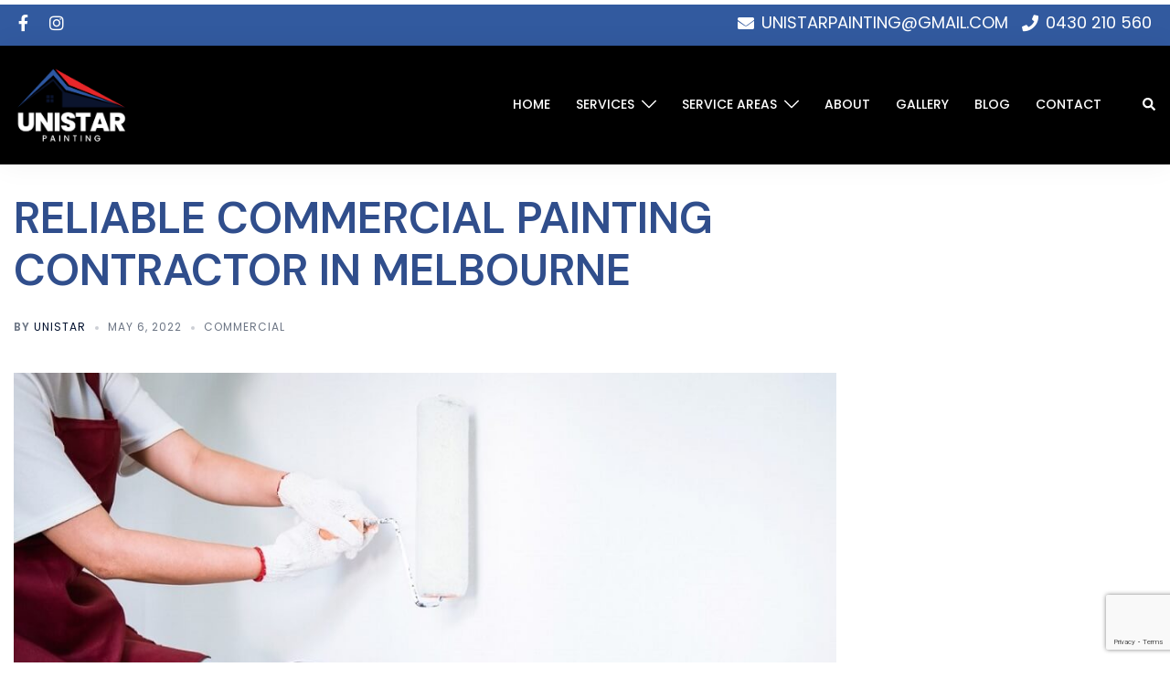

--- FILE ---
content_type: text/html; charset=UTF-8
request_url: https://unistarpainting.com.au/commercial-painting-contractor-melbourne/
body_size: 32653
content:
<!DOCTYPE html>
<html lang="en-GB" prefix="og: https://ogp.me/ns#">
<head>
	<!-- Google Tag Manager -->
<script>(function(w,d,s,l,i){w[l]=w[l]||[];w[l].push({'gtm.start':
new Date().getTime(),event:'gtm.js'});var f=d.getElementsByTagName(s)[0],
j=d.createElement(s),dl=l!='dataLayer'?'&l='+l:'';j.async=true;j.src=
'https://www.googletagmanager.com/gtm.js?id='+i+dl;f.parentNode.insertBefore(j,f);
})(window,document,'script','dataLayer','GTM-KWPBRRCJ');</script>
<!-- End Google Tag Manager -->
<meta charset="UTF-8">
<meta name="viewport" content="width=device-width, initial-scale=1">
<link rel="profile" href="http://gmpg.org/xfn/11">
<link rel="pingback" href="https://unistarpainting.com.au/xmlrpc.php">
	
	<!-- Meta Pixel Code -->
<script>
!function(f,b,e,v,n,t,s)
{if(f.fbq)return;n=f.fbq=function(){n.callMethod?
n.callMethod.apply(n,arguments):n.queue.push(arguments)};
if(!f._fbq)f._fbq=n;n.push=n;n.loaded=!0;n.version='2.0';
n.queue=[];t=b.createElement(e);t.async=!0;
t.src=v;s=b.getElementsByTagName(e)[0];
s.parentNode.insertBefore(t,s)}(window, document,'script',
'https://connect.facebook.net/en_US/fbevents.js');
fbq('init', '639852178860006');
fbq('track', 'PageView');
</script>
<noscript><img height="1" width="1" style="display:none"
src="https://www.facebook.com/tr?id=639852178860006&ev=PageView&noscript=1"
/></noscript>
<!-- End Meta Pixel Code -->

	<style>img:is([sizes="auto" i], [sizes^="auto," i]) { contain-intrinsic-size: 3000px 1500px }</style>
	
<!-- Google Tag Manager for WordPress by gtm4wp.com -->
<script data-cfasync="false" data-pagespeed-no-defer>
	var gtm4wp_datalayer_name = "dataLayer";
	var dataLayer = dataLayer || [];
</script>
<!-- End Google Tag Manager for WordPress by gtm4wp.com -->
<!-- Search Engine Optimization by Rank Math PRO - https://rankmath.com/ -->
<title>#1 Reliable Commercial Painting Contractor in Melbourne</title>
<meta name="description" content="Looking for Professional commercial painting contractors in Melbourne. If yes call Unistar Painting for top-notch commercial painting services."/>
<meta name="robots" content="index, follow, max-snippet:-1, max-video-preview:-1, max-image-preview:large"/>
<link rel="canonical" href="https://unistarpainting.com.au/commercial-painting-contractor-melbourne/" />
<meta property="og:locale" content="en_GB" />
<meta property="og:type" content="article" />
<meta property="og:title" content="#1 Reliable Commercial Painting Contractor in Melbourne" />
<meta property="og:description" content="Looking for Professional commercial painting contractors in Melbourne. If yes call Unistar Painting for top-notch commercial painting services." />
<meta property="og:url" content="https://unistarpainting.com.au/commercial-painting-contractor-melbourne/" />
<meta property="og:site_name" content="Unistar Painting" />
<meta property="article:tag" content="colour consultants" />
<meta property="article:tag" content="Commercial painting" />
<meta property="article:tag" content="commercial painting contractors" />
<meta property="article:tag" content="commercial painting services" />
<meta property="article:tag" content="exterior painting" />
<meta property="article:tag" content="interior painting" />
<meta property="article:tag" content="Melbourne" />
<meta property="article:section" content="COMMERCIAL" />
<meta property="og:updated_time" content="2022-05-12T06:50:22+00:00" />
<meta property="og:image" content="https://unistarpainting.com.au/wp-content/uploads/2022/05/Commercial-Painting-Contractor.jpg" />
<meta property="og:image:secure_url" content="https://unistarpainting.com.au/wp-content/uploads/2022/05/Commercial-Painting-Contractor.jpg" />
<meta property="og:image:width" content="1000" />
<meta property="og:image:height" content="666" />
<meta property="og:image:alt" content="Commercial Painting Contractor Melbourne" />
<meta property="og:image:type" content="image/jpeg" />
<meta property="article:published_time" content="2022-05-06T11:14:43+00:00" />
<meta property="article:modified_time" content="2022-05-12T06:50:22+00:00" />
<meta name="twitter:card" content="summary_large_image" />
<meta name="twitter:title" content="#1 Reliable Commercial Painting Contractor in Melbourne" />
<meta name="twitter:description" content="Looking for Professional commercial painting contractors in Melbourne. If yes call Unistar Painting for top-notch commercial painting services." />
<meta name="twitter:image" content="https://unistarpainting.com.au/wp-content/uploads/2022/05/Commercial-Painting-Contractor.jpg" />
<script type="application/ld+json" class="rank-math-schema-pro">{"@context":"https://schema.org","@graph":[{"@type":["HousePainter","Organization"],"@id":"https://unistarpainting.com.au/#organization","name":"Unistar Painting","url":"https://unistarpainting.com.au","openingHours":["Monday,Tuesday,Wednesday,Thursday,Friday,Saturday,Sunday 09:00-17:00"]},{"@type":"WebSite","@id":"https://unistarpainting.com.au/#website","url":"https://unistarpainting.com.au","name":"Unistar Painting","publisher":{"@id":"https://unistarpainting.com.au/#organization"},"inLanguage":"en-GB"},{"@type":"ImageObject","@id":"https://unistarpainting.com.au/wp-content/uploads/2022/05/Commercial-Painting-Contractor.jpg","url":"https://unistarpainting.com.au/wp-content/uploads/2022/05/Commercial-Painting-Contractor.jpg","width":"1000","height":"666","caption":"Commercial Painting Contractor Melbourne","inLanguage":"en-GB"},{"@type":"WebPage","@id":"https://unistarpainting.com.au/commercial-painting-contractor-melbourne/#webpage","url":"https://unistarpainting.com.au/commercial-painting-contractor-melbourne/","name":"#1 Reliable Commercial Painting Contractor in Melbourne","datePublished":"2022-05-06T11:14:43+00:00","dateModified":"2022-05-12T06:50:22+00:00","isPartOf":{"@id":"https://unistarpainting.com.au/#website"},"primaryImageOfPage":{"@id":"https://unistarpainting.com.au/wp-content/uploads/2022/05/Commercial-Painting-Contractor.jpg"},"inLanguage":"en-GB"},{"@type":"Person","@id":"https://unistarpainting.com.au/author/unique-developer/","name":"unistar","url":"https://unistarpainting.com.au/author/unique-developer/","image":{"@type":"ImageObject","@id":"https://secure.gravatar.com/avatar/0896c3850ef84bacfe01bc73ed3e6d69b07203f8c9c9cb6484f73672f8e47b7a?s=96&amp;d=mm&amp;r=g","url":"https://secure.gravatar.com/avatar/0896c3850ef84bacfe01bc73ed3e6d69b07203f8c9c9cb6484f73672f8e47b7a?s=96&amp;d=mm&amp;r=g","caption":"unistar","inLanguage":"en-GB"},"worksFor":{"@id":"https://unistarpainting.com.au/#organization"}},{"@type":"NewsArticle","headline":"Reliable Commercial Painting Contractor in Melbourne","keywords":"Commercial Painting,Commercial Painting Contractor","datePublished":"2022-05-06T11:14:43+00:00","dateModified":"2022-05-12T06:50:22+00:00","author":{"@id":"https://unistarpainting.com.au/author/unique-developer/","name":"unistar"},"publisher":{"@id":"https://unistarpainting.com.au/#organization"},"description":"Commercial painting services are mostly carried out to your business places, office buildings, hotel resorts, hospitals, hostels and schools, etc. are a part of. Professional commercial painting contractors who offer commercial painting services understand the service ethos and client requirements. The aesthetics of your professional space helps in attracting customers. It needs to be a place with soothing colours and create an ambiance that is loved by all. Hire our experts at The Paint Crew who are among the top-notch commercial painters in Melbourne.","copyrightYear":"2022","copyrightHolder":{"@id":"https://unistarpainting.com.au/#organization"},"name":"Reliable Commercial Painting Contractor in Melbourne","@id":"https://unistarpainting.com.au/commercial-painting-contractor-melbourne/#richSnippet","isPartOf":{"@id":"https://unistarpainting.com.au/commercial-painting-contractor-melbourne/#webpage"},"image":{"@id":"https://unistarpainting.com.au/wp-content/uploads/2022/05/Commercial-Painting-Contractor.jpg"},"inLanguage":"en-GB","mainEntityOfPage":{"@id":"https://unistarpainting.com.au/commercial-painting-contractor-melbourne/#webpage"}}]}</script>
<!-- /Rank Math WordPress SEO plugin -->

<link rel='dns-prefetch' href='//fonts.googleapis.com' />
<link rel="alternate" type="application/rss+xml" title="Unistar Painting &raquo; Feed" href="https://unistarpainting.com.au/feed/" />
<link rel="alternate" type="application/rss+xml" title="Unistar Painting &raquo; Comments Feed" href="https://unistarpainting.com.au/comments/feed/" />
<link rel='stylesheet' id='st-stylesheet-css' href='https://unistarpainting.com.au/wp-content/plugins/sydney-toolbox/css/styles.min.css?ver=20220107' type='text/css' media='all' />
<link rel='stylesheet' id='sydney-bootstrap-css' href='https://unistarpainting.com.au/wp-content/themes/sydney/css/bootstrap/bootstrap.min.css?ver=1' type='text/css' media='all' />
<link rel='stylesheet' id='wp-block-library-css' href='https://unistarpainting.com.au/wp-includes/css/dist/block-library/style.min.css?ver=6.8.3' type='text/css' media='all' />
<style id='wp-block-library-inline-css' type='text/css'>
.wp-block-image.is-style-sydney-rounded img { border-radius:30px; }
.wp-block-gallery.is-style-sydney-rounded img { border-radius:30px; }
</style>
<style id='global-styles-inline-css' type='text/css'>
:root{--wp--preset--aspect-ratio--square: 1;--wp--preset--aspect-ratio--4-3: 4/3;--wp--preset--aspect-ratio--3-4: 3/4;--wp--preset--aspect-ratio--3-2: 3/2;--wp--preset--aspect-ratio--2-3: 2/3;--wp--preset--aspect-ratio--16-9: 16/9;--wp--preset--aspect-ratio--9-16: 9/16;--wp--preset--color--black: #000000;--wp--preset--color--cyan-bluish-gray: #abb8c3;--wp--preset--color--white: #ffffff;--wp--preset--color--pale-pink: #f78da7;--wp--preset--color--vivid-red: #cf2e2e;--wp--preset--color--luminous-vivid-orange: #ff6900;--wp--preset--color--luminous-vivid-amber: #fcb900;--wp--preset--color--light-green-cyan: #7bdcb5;--wp--preset--color--vivid-green-cyan: #00d084;--wp--preset--color--pale-cyan-blue: #8ed1fc;--wp--preset--color--vivid-cyan-blue: #0693e3;--wp--preset--color--vivid-purple: #9b51e0;--wp--preset--gradient--vivid-cyan-blue-to-vivid-purple: linear-gradient(135deg,rgba(6,147,227,1) 0%,rgb(155,81,224) 100%);--wp--preset--gradient--light-green-cyan-to-vivid-green-cyan: linear-gradient(135deg,rgb(122,220,180) 0%,rgb(0,208,130) 100%);--wp--preset--gradient--luminous-vivid-amber-to-luminous-vivid-orange: linear-gradient(135deg,rgba(252,185,0,1) 0%,rgba(255,105,0,1) 100%);--wp--preset--gradient--luminous-vivid-orange-to-vivid-red: linear-gradient(135deg,rgba(255,105,0,1) 0%,rgb(207,46,46) 100%);--wp--preset--gradient--very-light-gray-to-cyan-bluish-gray: linear-gradient(135deg,rgb(238,238,238) 0%,rgb(169,184,195) 100%);--wp--preset--gradient--cool-to-warm-spectrum: linear-gradient(135deg,rgb(74,234,220) 0%,rgb(151,120,209) 20%,rgb(207,42,186) 40%,rgb(238,44,130) 60%,rgb(251,105,98) 80%,rgb(254,248,76) 100%);--wp--preset--gradient--blush-light-purple: linear-gradient(135deg,rgb(255,206,236) 0%,rgb(152,150,240) 100%);--wp--preset--gradient--blush-bordeaux: linear-gradient(135deg,rgb(254,205,165) 0%,rgb(254,45,45) 50%,rgb(107,0,62) 100%);--wp--preset--gradient--luminous-dusk: linear-gradient(135deg,rgb(255,203,112) 0%,rgb(199,81,192) 50%,rgb(65,88,208) 100%);--wp--preset--gradient--pale-ocean: linear-gradient(135deg,rgb(255,245,203) 0%,rgb(182,227,212) 50%,rgb(51,167,181) 100%);--wp--preset--gradient--electric-grass: linear-gradient(135deg,rgb(202,248,128) 0%,rgb(113,206,126) 100%);--wp--preset--gradient--midnight: linear-gradient(135deg,rgb(2,3,129) 0%,rgb(40,116,252) 100%);--wp--preset--font-size--small: 13px;--wp--preset--font-size--medium: 20px;--wp--preset--font-size--large: 36px;--wp--preset--font-size--x-large: 42px;--wp--preset--spacing--20: 0.44rem;--wp--preset--spacing--30: 0.67rem;--wp--preset--spacing--40: 1rem;--wp--preset--spacing--50: 1.5rem;--wp--preset--spacing--60: 2.25rem;--wp--preset--spacing--70: 3.38rem;--wp--preset--spacing--80: 5.06rem;--wp--preset--shadow--natural: 6px 6px 9px rgba(0, 0, 0, 0.2);--wp--preset--shadow--deep: 12px 12px 50px rgba(0, 0, 0, 0.4);--wp--preset--shadow--sharp: 6px 6px 0px rgba(0, 0, 0, 0.2);--wp--preset--shadow--outlined: 6px 6px 0px -3px rgba(255, 255, 255, 1), 6px 6px rgba(0, 0, 0, 1);--wp--preset--shadow--crisp: 6px 6px 0px rgba(0, 0, 0, 1);}:root { --wp--style--global--content-size: 740px;--wp--style--global--wide-size: 1140px; }:where(body) { margin: 0; }.wp-site-blocks { padding-top: var(--wp--style--root--padding-top); padding-bottom: var(--wp--style--root--padding-bottom); }.has-global-padding { padding-right: var(--wp--style--root--padding-right); padding-left: var(--wp--style--root--padding-left); }.has-global-padding > .alignfull { margin-right: calc(var(--wp--style--root--padding-right) * -1); margin-left: calc(var(--wp--style--root--padding-left) * -1); }.has-global-padding :where(:not(.alignfull.is-layout-flow) > .has-global-padding:not(.wp-block-block, .alignfull)) { padding-right: 0; padding-left: 0; }.has-global-padding :where(:not(.alignfull.is-layout-flow) > .has-global-padding:not(.wp-block-block, .alignfull)) > .alignfull { margin-left: 0; margin-right: 0; }.wp-site-blocks > .alignleft { float: left; margin-right: 2em; }.wp-site-blocks > .alignright { float: right; margin-left: 2em; }.wp-site-blocks > .aligncenter { justify-content: center; margin-left: auto; margin-right: auto; }:where(.wp-site-blocks) > * { margin-block-start: 24px; margin-block-end: 0; }:where(.wp-site-blocks) > :first-child { margin-block-start: 0; }:where(.wp-site-blocks) > :last-child { margin-block-end: 0; }:root { --wp--style--block-gap: 24px; }:root :where(.is-layout-flow) > :first-child{margin-block-start: 0;}:root :where(.is-layout-flow) > :last-child{margin-block-end: 0;}:root :where(.is-layout-flow) > *{margin-block-start: 24px;margin-block-end: 0;}:root :where(.is-layout-constrained) > :first-child{margin-block-start: 0;}:root :where(.is-layout-constrained) > :last-child{margin-block-end: 0;}:root :where(.is-layout-constrained) > *{margin-block-start: 24px;margin-block-end: 0;}:root :where(.is-layout-flex){gap: 24px;}:root :where(.is-layout-grid){gap: 24px;}.is-layout-flow > .alignleft{float: left;margin-inline-start: 0;margin-inline-end: 2em;}.is-layout-flow > .alignright{float: right;margin-inline-start: 2em;margin-inline-end: 0;}.is-layout-flow > .aligncenter{margin-left: auto !important;margin-right: auto !important;}.is-layout-constrained > .alignleft{float: left;margin-inline-start: 0;margin-inline-end: 2em;}.is-layout-constrained > .alignright{float: right;margin-inline-start: 2em;margin-inline-end: 0;}.is-layout-constrained > .aligncenter{margin-left: auto !important;margin-right: auto !important;}.is-layout-constrained > :where(:not(.alignleft):not(.alignright):not(.alignfull)){max-width: var(--wp--style--global--content-size);margin-left: auto !important;margin-right: auto !important;}.is-layout-constrained > .alignwide{max-width: var(--wp--style--global--wide-size);}body .is-layout-flex{display: flex;}.is-layout-flex{flex-wrap: wrap;align-items: center;}.is-layout-flex > :is(*, div){margin: 0;}body .is-layout-grid{display: grid;}.is-layout-grid > :is(*, div){margin: 0;}body{--wp--style--root--padding-top: 0px;--wp--style--root--padding-right: 0px;--wp--style--root--padding-bottom: 0px;--wp--style--root--padding-left: 0px;}a:where(:not(.wp-element-button)){text-decoration: underline;}:root :where(.wp-element-button, .wp-block-button__link){background-color: #32373c;border-width: 0;color: #fff;font-family: inherit;font-size: inherit;line-height: inherit;padding: calc(0.667em + 2px) calc(1.333em + 2px);text-decoration: none;}.has-black-color{color: var(--wp--preset--color--black) !important;}.has-cyan-bluish-gray-color{color: var(--wp--preset--color--cyan-bluish-gray) !important;}.has-white-color{color: var(--wp--preset--color--white) !important;}.has-pale-pink-color{color: var(--wp--preset--color--pale-pink) !important;}.has-vivid-red-color{color: var(--wp--preset--color--vivid-red) !important;}.has-luminous-vivid-orange-color{color: var(--wp--preset--color--luminous-vivid-orange) !important;}.has-luminous-vivid-amber-color{color: var(--wp--preset--color--luminous-vivid-amber) !important;}.has-light-green-cyan-color{color: var(--wp--preset--color--light-green-cyan) !important;}.has-vivid-green-cyan-color{color: var(--wp--preset--color--vivid-green-cyan) !important;}.has-pale-cyan-blue-color{color: var(--wp--preset--color--pale-cyan-blue) !important;}.has-vivid-cyan-blue-color{color: var(--wp--preset--color--vivid-cyan-blue) !important;}.has-vivid-purple-color{color: var(--wp--preset--color--vivid-purple) !important;}.has-black-background-color{background-color: var(--wp--preset--color--black) !important;}.has-cyan-bluish-gray-background-color{background-color: var(--wp--preset--color--cyan-bluish-gray) !important;}.has-white-background-color{background-color: var(--wp--preset--color--white) !important;}.has-pale-pink-background-color{background-color: var(--wp--preset--color--pale-pink) !important;}.has-vivid-red-background-color{background-color: var(--wp--preset--color--vivid-red) !important;}.has-luminous-vivid-orange-background-color{background-color: var(--wp--preset--color--luminous-vivid-orange) !important;}.has-luminous-vivid-amber-background-color{background-color: var(--wp--preset--color--luminous-vivid-amber) !important;}.has-light-green-cyan-background-color{background-color: var(--wp--preset--color--light-green-cyan) !important;}.has-vivid-green-cyan-background-color{background-color: var(--wp--preset--color--vivid-green-cyan) !important;}.has-pale-cyan-blue-background-color{background-color: var(--wp--preset--color--pale-cyan-blue) !important;}.has-vivid-cyan-blue-background-color{background-color: var(--wp--preset--color--vivid-cyan-blue) !important;}.has-vivid-purple-background-color{background-color: var(--wp--preset--color--vivid-purple) !important;}.has-black-border-color{border-color: var(--wp--preset--color--black) !important;}.has-cyan-bluish-gray-border-color{border-color: var(--wp--preset--color--cyan-bluish-gray) !important;}.has-white-border-color{border-color: var(--wp--preset--color--white) !important;}.has-pale-pink-border-color{border-color: var(--wp--preset--color--pale-pink) !important;}.has-vivid-red-border-color{border-color: var(--wp--preset--color--vivid-red) !important;}.has-luminous-vivid-orange-border-color{border-color: var(--wp--preset--color--luminous-vivid-orange) !important;}.has-luminous-vivid-amber-border-color{border-color: var(--wp--preset--color--luminous-vivid-amber) !important;}.has-light-green-cyan-border-color{border-color: var(--wp--preset--color--light-green-cyan) !important;}.has-vivid-green-cyan-border-color{border-color: var(--wp--preset--color--vivid-green-cyan) !important;}.has-pale-cyan-blue-border-color{border-color: var(--wp--preset--color--pale-cyan-blue) !important;}.has-vivid-cyan-blue-border-color{border-color: var(--wp--preset--color--vivid-cyan-blue) !important;}.has-vivid-purple-border-color{border-color: var(--wp--preset--color--vivid-purple) !important;}.has-vivid-cyan-blue-to-vivid-purple-gradient-background{background: var(--wp--preset--gradient--vivid-cyan-blue-to-vivid-purple) !important;}.has-light-green-cyan-to-vivid-green-cyan-gradient-background{background: var(--wp--preset--gradient--light-green-cyan-to-vivid-green-cyan) !important;}.has-luminous-vivid-amber-to-luminous-vivid-orange-gradient-background{background: var(--wp--preset--gradient--luminous-vivid-amber-to-luminous-vivid-orange) !important;}.has-luminous-vivid-orange-to-vivid-red-gradient-background{background: var(--wp--preset--gradient--luminous-vivid-orange-to-vivid-red) !important;}.has-very-light-gray-to-cyan-bluish-gray-gradient-background{background: var(--wp--preset--gradient--very-light-gray-to-cyan-bluish-gray) !important;}.has-cool-to-warm-spectrum-gradient-background{background: var(--wp--preset--gradient--cool-to-warm-spectrum) !important;}.has-blush-light-purple-gradient-background{background: var(--wp--preset--gradient--blush-light-purple) !important;}.has-blush-bordeaux-gradient-background{background: var(--wp--preset--gradient--blush-bordeaux) !important;}.has-luminous-dusk-gradient-background{background: var(--wp--preset--gradient--luminous-dusk) !important;}.has-pale-ocean-gradient-background{background: var(--wp--preset--gradient--pale-ocean) !important;}.has-electric-grass-gradient-background{background: var(--wp--preset--gradient--electric-grass) !important;}.has-midnight-gradient-background{background: var(--wp--preset--gradient--midnight) !important;}.has-small-font-size{font-size: var(--wp--preset--font-size--small) !important;}.has-medium-font-size{font-size: var(--wp--preset--font-size--medium) !important;}.has-large-font-size{font-size: var(--wp--preset--font-size--large) !important;}.has-x-large-font-size{font-size: var(--wp--preset--font-size--x-large) !important;}
:root :where(.wp-block-pullquote){font-size: 1.5em;line-height: 1.6;}
</style>
<link rel='stylesheet' id='contact-form-7-css' href='https://unistarpainting.com.au/wp-content/plugins/contact-form-7/includes/css/styles.css?ver=6.1.2' type='text/css' media='all' />
<link rel='stylesheet' id='wpcf7-redirect-script-frontend-css' href='https://unistarpainting.com.au/wp-content/plugins/wpcf7-redirect/build/assets/frontend-script.css?ver=2c532d7e2be36f6af233' type='text/css' media='all' />
<link rel='stylesheet' id='wp-components-css' href='https://unistarpainting.com.au/wp-includes/css/dist/components/style.min.css?ver=6.8.3' type='text/css' media='all' />
<link rel='stylesheet' id='godaddy-styles-css' href='https://unistarpainting.com.au/wp-content/mu-plugins/vendor/wpex/godaddy-launch/includes/Dependencies/GoDaddy/Styles/build/latest.css?ver=2.0.2' type='text/css' media='all' />
<link rel='stylesheet' id='sydney-google-fonts-css' href='https://fonts.googleapis.com/css2?family=Poppins:wght@400&#038;family=Poppins:wght@400&#038;family=Poppins:wght@400&#038;display=swap' type='text/css' media='all' />
<link rel='stylesheet' id='sydney-style-css' href='https://unistarpainting.com.au/wp-content/themes/sydney/style.css?ver=20230821' type='text/css' media='all' />
<!--[if lte IE 9]>
<link rel='stylesheet' id='sydney-ie9-css' href='https://unistarpainting.com.au/wp-content/themes/sydney/css/ie9.css?ver=6.8.3' type='text/css' media='all' />
<![endif]-->
<link rel='stylesheet' id='sydney-elementor-css' href='https://unistarpainting.com.au/wp-content/themes/sydney/css/components/elementor.min.css?ver=20220824' type='text/css' media='all' />
<link rel='stylesheet' id='sydney-siteorigin-css' href='https://unistarpainting.com.au/wp-content/themes/sydney/css/components/siteorigin.min.css?ver=20220824' type='text/css' media='all' />
<link rel='stylesheet' id='sydney-font-awesome-css' href='https://unistarpainting.com.au/wp-content/themes/sydney/fonts/font-awesome.min.css?ver=6.8.3' type='text/css' media='all' />
<link rel='stylesheet' id='sydney-style-min-css' href='https://unistarpainting.com.au/wp-content/themes/sydney/css/styles.min.css?ver=20240307' type='text/css' media='all' />
<style id='sydney-style-min-inline-css' type='text/css'>
.woocommerce ul.products li.product{text-align:center;}html{scroll-behavior:smooth;}.header-image{background-size:cover;}.header-image{height:300px;}.site-header.fixed{position:absolute;}:root{--sydney-global-color-1:#d65050;--sydney-global-color-2:#b73d3d;--sydney-global-color-3:#233452;--sydney-global-color-4:#00102E;--sydney-global-color-5:#6d7685;--sydney-global-color-6:#00102E;--sydney-global-color-7:#F4F5F7;--sydney-global-color-8:#dbdbdb;--sydney-global-color-9:#ffffff;}.llms-student-dashboard .llms-button-secondary:hover,.llms-button-action:hover,.read-more-gt,.widget-area .widget_fp_social a,#mainnav ul li a:hover,.sydney_contact_info_widget span,.roll-team .team-content .name,.roll-team .team-item .team-pop .team-social li:hover a,.roll-infomation li.address:before,.roll-infomation li.phone:before,.roll-infomation li.email:before,.roll-testimonials .name,.roll-button.border,.roll-button:hover,.roll-icon-list .icon i,.roll-icon-list .content h3 a:hover,.roll-icon-box.white .content h3 a,.roll-icon-box .icon i,.roll-icon-box .content h3 a:hover,.switcher-container .switcher-icon a:focus,.go-top:hover,.hentry .meta-post a:hover,#mainnav > ul > li > a.active,#mainnav > ul > li > a:hover,button:hover,input[type="button"]:hover,input[type="reset"]:hover,input[type="submit"]:hover,.text-color,.social-menu-widget a,.social-menu-widget a:hover,.archive .team-social li a,a,h1 a,h2 a,h3 a,h4 a,h5 a,h6 a,.classic-alt .meta-post a,.single .hentry .meta-post a,.content-area.modern .hentry .meta-post span:before,.content-area.modern .post-cat{color:var(--sydney-global-color-1)}.llms-student-dashboard .llms-button-secondary,.llms-button-action,.woocommerce #respond input#submit,.woocommerce a.button,.woocommerce button.button,.woocommerce input.button,.project-filter li a.active,.project-filter li a:hover,.preloader .pre-bounce1,.preloader .pre-bounce2,.roll-team .team-item .team-pop,.roll-progress .progress-animate,.roll-socials li a:hover,.roll-project .project-item .project-pop,.roll-project .project-filter li.active,.roll-project .project-filter li:hover,.roll-button.light:hover,.roll-button.border:hover,.roll-button,.roll-icon-box.white .icon,.owl-theme .owl-controls .owl-page.active span,.owl-theme .owl-controls.clickable .owl-page:hover span,.go-top,.bottom .socials li:hover a,.sidebar .widget:before,.blog-pagination ul li.active,.blog-pagination ul li:hover a,.content-area .hentry:after,.text-slider .maintitle:after,.error-wrap #search-submit:hover,#mainnav .sub-menu li:hover > a,#mainnav ul li ul:after,button,input[type="button"],input[type="reset"],input[type="submit"],.panel-grid-cell .widget-title:after,.cart-amount{background-color:var(--sydney-global-color-1)}.llms-student-dashboard .llms-button-secondary,.llms-student-dashboard .llms-button-secondary:hover,.llms-button-action,.llms-button-action:hover,.roll-socials li a:hover,.roll-socials li a,.roll-button.light:hover,.roll-button.border,.roll-button,.roll-icon-list .icon,.roll-icon-box .icon,.owl-theme .owl-controls .owl-page span,.comment .comment-detail,.widget-tags .tag-list a:hover,.blog-pagination ul li,.error-wrap #search-submit:hover,textarea:focus,input[type="text"]:focus,input[type="password"]:focus,input[type="datetime"]:focus,input[type="datetime-local"]:focus,input[type="date"]:focus,input[type="month"]:focus,input[type="time"]:focus,input[type="week"]:focus,input[type="number"]:focus,input[type="email"]:focus,input[type="url"]:focus,input[type="search"]:focus,input[type="tel"]:focus,input[type="color"]:focus,button,input[type="button"],input[type="reset"],input[type="submit"],.archive .team-social li a{border-color:var(--sydney-global-color-1)}.sydney_contact_info_widget span{fill:var(--sydney-global-color-1);}.go-top:hover svg{stroke:var(--sydney-global-color-1);}.site-header.float-header{background-color:rgba(115,214,44,0.9);}@media only screen and (max-width:1024px){.site-header{background-color:#73d62c;}}#mainnav ul li a,#mainnav ul li::before{color:#ffffff}#mainnav .sub-menu li a{color:#ffffff}#mainnav .sub-menu li a{background:#1c1c1c}.text-slider .maintitle,.text-slider .subtitle{color:#d62f2f}body{color:}#secondary{background-color:#ffffff}#secondary,#secondary a:not(.wp-block-button__link){color:#6d7685}.btn-menu .sydney-svg-icon{fill:#ffffff}#mainnav ul li a:hover,.main-header #mainnav .menu > li > a:hover{color:#D22B2F}.overlay{background-color:#000000}.page-wrap{padding-top:30px;}.page-wrap{padding-bottom:30px;}@media only screen and (max-width:1025px){.mobile-slide{display:block;}.slide-item{background-image:none !important;}.header-slider{}.slide-item{height:auto !important;}.slide-inner{min-height:initial;}}.go-top.show{border-radius:2px;bottom:10px;}.go-top.position-right{right:20px;}.go-top.position-left{left:20px;}.go-top{background-color:#D22B2F;}.go-top:hover{background-color:;}.go-top{color:;}.go-top svg{stroke:;}.go-top:hover{color:#D22B2F;}.go-top:hover svg{stroke:#D22B2F;}.go-top .sydney-svg-icon,.go-top .sydney-svg-icon svg{width:16px;height:16px;}.go-top{padding:15px;}.site-info{border-top:0;}.footer-widgets-grid{gap:30px;}@media (min-width:992px){.footer-widgets-grid{padding-top:95px;padding-bottom:95px;}}@media (min-width:576px) and (max-width:991px){.footer-widgets-grid{padding-top:60px;padding-bottom:60px;}}@media (max-width:575px){.footer-widgets-grid{padding-top:60px;padding-bottom:60px;}}@media (min-width:992px){.sidebar-column .widget .widget-title{font-size:22px;}}@media (min-width:576px) and (max-width:991px){.sidebar-column .widget .widget-title{font-size:22px;}}@media (max-width:575px){.sidebar-column .widget .widget-title{font-size:22px;}}@media (min-width:992px){.footer-widgets{font-size:16px;}}@media (min-width:576px) and (max-width:991px){.footer-widgets{font-size:16px;}}@media (max-width:575px){.footer-widgets{font-size:16px;}}.footer-widgets{background-color:#000000;}.sidebar-column .widget .widget-title{color:#FFFFFF;}.sidebar-column .widget h1,.sidebar-column .widget h2,.sidebar-column .widget h3,.sidebar-column .widget h4,.sidebar-column .widget h5,.sidebar-column .widget h6{color:;}.sidebar-column .widget{color:#FFFFFF;}#sidebar-footer .widget a{color:#FFFFFF;}#sidebar-footer .widget a:hover{color:;}.site-footer{background-color:;}.site-info,.site-info a{color:#FFFFFF;}.site-info .sydney-svg-icon svg{fill:#FFFFFF;}.site-info{padding-top:20px;padding-bottom:20px;}@media (min-width:992px){button,.roll-button,a.button,.wp-block-button__link,input[type="button"],input[type="reset"],input[type="submit"]{padding-top:12px;padding-bottom:12px;}}@media (min-width:576px) and (max-width:991px){button,.roll-button,a.button,.wp-block-button__link,input[type="button"],input[type="reset"],input[type="submit"]{padding-top:12px;padding-bottom:12px;}}@media (max-width:575px){button,.roll-button,a.button,.wp-block-button__link,input[type="button"],input[type="reset"],input[type="submit"]{padding-top:12px;padding-bottom:12px;}}@media (min-width:992px){button,.roll-button,a.button,.wp-block-button__link,input[type="button"],input[type="reset"],input[type="submit"]{padding-left:35px;padding-right:35px;}}@media (min-width:576px) and (max-width:991px){button,.roll-button,a.button,.wp-block-button__link,input[type="button"],input[type="reset"],input[type="submit"]{padding-left:35px;padding-right:35px;}}@media (max-width:575px){button,.roll-button,a.button,.wp-block-button__link,input[type="button"],input[type="reset"],input[type="submit"]{padding-left:35px;padding-right:35px;}}button,.roll-button,a.button,.wp-block-button__link,input[type="button"],input[type="reset"],input[type="submit"]{border-radius:0;}@media (min-width:992px){button,.roll-button,a.button,.wp-block-button__link,input[type="button"],input[type="reset"],input[type="submit"]{font-size:14px;}}@media (min-width:576px) and (max-width:991px){button,.roll-button,a.button,.wp-block-button__link,input[type="button"],input[type="reset"],input[type="submit"]{font-size:14px;}}@media (max-width:575px){button,.roll-button,a.button,.wp-block-button__link,input[type="button"],input[type="reset"],input[type="submit"]{font-size:14px;}}button,.roll-button,a.button,.wp-block-button__link,input[type="button"],input[type="reset"],input[type="submit"]{text-transform:uppercase;}button,div.wpforms-container-full .wpforms-form input[type=submit],div.wpforms-container-full .wpforms-form button[type=submit],div.wpforms-container-full .wpforms-form .wpforms-page-button,.roll-button,a.button,.wp-block-button__link,input[type="button"],input[type="reset"],input[type="submit"]{background-color:#D22B2F;}button:hover,div.wpforms-container-full .wpforms-form input[type=submit]:hover,div.wpforms-container-full .wpforms-form button[type=submit]:hover,div.wpforms-container-full .wpforms-form .wpforms-page-button:hover,.roll-button:hover,a.button:hover,.wp-block-button__link:hover,input[type="button"]:hover,input[type="reset"]:hover,input[type="submit"]:hover{background-color:#304E8C;}button,div.wpforms-container-full .wpforms-form input[type=submit],div.wpforms-container-full .wpforms-form button[type=submit],div.wpforms-container-full .wpforms-form .wpforms-page-button,.checkout-button.button,a.button,.wp-block-button__link,input[type="button"],input[type="reset"],input[type="submit"]{color:rgba(255,255,255,0.99);}button:hover,div.wpforms-container-full .wpforms-form input[type=submit]:hover,div.wpforms-container-full .wpforms-form button[type=submit]:hover,div.wpforms-container-full .wpforms-form .wpforms-page-button:hover,.roll-button:hover,a.button:hover,.wp-block-button__link:hover,input[type="button"]:hover,input[type="reset"]:hover,input[type="submit"]:hover{color:#FFFFFF;}.is-style-outline .wp-block-button__link,div.wpforms-container-full .wpforms-form input[type=submit],div.wpforms-container-full .wpforms-form button[type=submit],div.wpforms-container-full .wpforms-form .wpforms-page-button,.roll-button,.wp-block-button__link.is-style-outline,button,a.button,.wp-block-button__link,input[type="button"],input[type="reset"],input[type="submit"]{border-color:;}button:hover,div.wpforms-container-full .wpforms-form input[type=submit]:hover,div.wpforms-container-full .wpforms-form button[type=submit]:hover,div.wpforms-container-full .wpforms-form .wpforms-page-button:hover,.roll-button:hover,a.button:hover,.wp-block-button__link:hover,input[type="button"]:hover,input[type="reset"]:hover,input[type="submit"]:hover{border-color:;}.posts-layout .list-image{width:30%;}.posts-layout .list-content{width:70%;}.content-area:not(.layout4):not(.layout6) .posts-layout .entry-thumb{margin:0 0 24px 0;}.layout4 .entry-thumb,.layout6 .entry-thumb{margin:0 24px 0 0;}.layout6 article:nth-of-type(even) .list-image .entry-thumb{margin:0 0 0 24px;}.posts-layout .entry-header{margin-bottom:24px;}.posts-layout .entry-meta.below-excerpt{margin:15px 0 0;}.posts-layout .entry-meta.above-title{margin:0 0 15px;}.single .entry-header .entry-title{color:;}.single .entry-header .entry-meta,.single .entry-header .entry-meta a{color:;}@media (min-width:992px){.single .entry-meta{font-size:12px;}}@media (min-width:576px) and (max-width:991px){.single .entry-meta{font-size:12px;}}@media (max-width:575px){.single .entry-meta{font-size:12px;}}@media (min-width:992px){.single .entry-header .entry-title{font-size:48px;}}@media (min-width:576px) and (max-width:991px){.single .entry-header .entry-title{font-size:32px;}}@media (max-width:575px){.single .entry-header .entry-title{font-size:32px;}}.posts-layout .entry-post{color:#233452;}.posts-layout .entry-title a{color:#00102E;}.posts-layout .author,.posts-layout .entry-meta a{color:#6d7685;}@media (min-width:992px){.posts-layout .entry-post{font-size:16px;}}@media (min-width:576px) and (max-width:991px){.posts-layout .entry-post{font-size:16px;}}@media (max-width:575px){.posts-layout .entry-post{font-size:16px;}}@media (min-width:992px){.posts-layout .entry-meta{font-size:12px;}}@media (min-width:576px) and (max-width:991px){.posts-layout .entry-meta{font-size:12px;}}@media (max-width:575px){.posts-layout .entry-meta{font-size:12px;}}@media (min-width:992px){.posts-layout .entry-title{font-size:32px;}}@media (min-width:576px) and (max-width:991px){.posts-layout .entry-title{font-size:32px;}}@media (max-width:575px){.posts-layout .entry-title{font-size:32px;}}.single .entry-header{margin-bottom:40px;}.single .entry-thumb{margin-bottom:40px;}.single .entry-meta-above{margin-bottom:24px;}.single .entry-meta-below{margin-top:24px;}@media (min-width:992px){.custom-logo-link img{max-width:180px;}}@media (min-width:576px) and (max-width:991px){.custom-logo-link img{max-width:100px;}}@media (max-width:575px){.custom-logo-link img{max-width:100px;}}.main-header,.bottom-header-row{border-bottom:0 solid rgba(255,255,255,0.1);}.header_layout_3,.header_layout_4,.header_layout_5{border-bottom:1px solid rgba(255,255,255,0.1);}.main-header,.header-search-form{background-color:#000000;}.main-header.sticky-active{background-color:;}.main-header .site-title a,.main-header .site-description,.main-header #mainnav .menu > li > a,#mainnav .nav-menu > li > a,.main-header .header-contact a{color:;}.main-header .sydney-svg-icon svg,.main-header .dropdown-symbol .sydney-svg-icon svg{fill:;}.sticky-active .main-header .site-title a,.sticky-active .main-header .site-description,.sticky-active .main-header #mainnav .menu > li > a,.sticky-active .main-header .header-contact a,.sticky-active .main-header .logout-link,.sticky-active .main-header .html-item,.sticky-active .main-header .sydney-login-toggle{color:;}.sticky-active .main-header .sydney-svg-icon svg,.sticky-active .main-header .dropdown-symbol .sydney-svg-icon svg{fill:;}.bottom-header-row{background-color:;}.bottom-header-row,.bottom-header-row .header-contact a,.bottom-header-row #mainnav .menu > li > a{color:;}.bottom-header-row #mainnav .menu > li > a:hover{color:;}.bottom-header-row .header-item svg,.dropdown-symbol .sydney-svg-icon svg{fill:;}.main-header .site-header-inner,.main-header .top-header-row{padding-top:15px;padding-bottom:15px;}.bottom-header-inner{padding-top:15px;padding-bottom:15px;}.bottom-header-row #mainnav ul ul li,.main-header #mainnav ul ul li{background-color:#304E8C;}.bottom-header-row #mainnav ul ul li a,.bottom-header-row #mainnav ul ul li:hover a,.main-header #mainnav ul ul li:hover a,.main-header #mainnav ul ul li a{color:;}.bottom-header-row #mainnav ul ul li svg,.main-header #mainnav ul ul li svg{fill:;}#mainnav .sub-menu li:hover>a,.main-header #mainnav ul ul li:hover>a{color:;}.main-header-cart .count-number{color:;}.main-header-cart .widget_shopping_cart .widgettitle:after,.main-header-cart .widget_shopping_cart .woocommerce-mini-cart__buttons:before{background-color:rgba(33,33,33,0.9);}.sydney-offcanvas-menu .mainnav ul li,.mobile-header-item.offcanvas-items,.mobile-header-item.offcanvas-items .social-profile{text-align:left;}.sydney-offcanvas-menu #mainnav ul ul a{color:;}.sydney-offcanvas-menu #mainnav > div > ul > li > a{font-size:18px;}.sydney-offcanvas-menu #mainnav ul ul li a{font-size:16px;}.sydney-offcanvas-menu .mainnav a{padding:10px 0;}#masthead-mobile{background-color:;}#masthead-mobile .site-description,#masthead-mobile a:not(.button){color:;}#masthead-mobile svg{fill:;}.mobile-header{padding-top:15px;padding-bottom:15px;}.sydney-offcanvas-menu{background-color:;}.offcanvas-header-custom-text,.sydney-offcanvas-menu,.sydney-offcanvas-menu #mainnav a:not(.button),.sydney-offcanvas-menu a:not(.button){color:#ffffff;}.sydney-offcanvas-menu svg,.sydney-offcanvas-menu .dropdown-symbol .sydney-svg-icon svg{fill:#ffffff;}@media (min-width:992px){.site-logo{max-height:100px;}}@media (min-width:576px) and (max-width:991px){.site-logo{max-height:100px;}}@media (max-width:575px){.site-logo{max-height:100px;}}.site-title a,.site-title a:visited,.main-header .site-title a,.main-header .site-title a:visited{color:#304E8C}.site-description,.main-header .site-description{color:}@media (min-width:992px){.site-title{font-size:32px;}}@media (min-width:576px) and (max-width:991px){.site-title{font-size:24px;}}@media (max-width:575px){.site-title{font-size:20px;}}@media (min-width:992px){.site-description{font-size:16px;}}@media (min-width:576px) and (max-width:991px){.site-description{font-size:16px;}}@media (max-width:575px){.site-description{font-size:16px;}}body{font-family:Poppins,sans-serif;font-weight:regular;}h1,h2,h3,h4,h5,h6,.site-title{font-family:Poppins,sans-serif;font-weight:regular;}#mainnav > div > ul > li > a{font-family:Poppins,sans-serif;font-weight:regular;}#mainnav > div > ul > li > a{text-transform:uppercase;}@media (min-width:992px){#mainnav > div > ul > li{font-size:14px;}}@media (min-width:576px) and (max-width:991px){#mainnav > div > ul > li{font-size:14px;}}@media (max-width:575px){#mainnav > div > ul > li{font-size:14px;}}@media (min-width:992px){.header-item{font-size:14px;}}@media (min-width:576px) and (max-width:991px){.header-item{font-size:14px;}}@media (max-width:575px){.header-item{font-size:14px;}}h1,h2,h3,h4,h5,h6,.site-title{text-decoration:;text-transform:;font-style:;line-height:1.2;letter-spacing:px;}@media (min-width:992px){h1:not(.site-title){font-size:48px;}}@media (min-width:576px) and (max-width:991px){h1:not(.site-title){font-size:42px;}}@media (max-width:575px){h1:not(.site-title){font-size:32px;}}@media (min-width:992px){h2{font-size:38px;}}@media (min-width:576px) and (max-width:991px){h2{font-size:32px;}}@media (max-width:575px){h2{font-size:24px;}}@media (min-width:992px){h3{font-size:32px;}}@media (min-width:576px) and (max-width:991px){h3{font-size:24px;}}@media (max-width:575px){h3{font-size:20px;}}@media (min-width:992px){h4{font-size:24px;}}@media (min-width:576px) and (max-width:991px){h4{font-size:18px;}}@media (max-width:575px){h4{font-size:16px;}}@media (min-width:992px){h5{font-size:20px;}}@media (min-width:576px) and (max-width:991px){h5{font-size:16px;}}@media (max-width:575px){h5{font-size:16px;}}@media (min-width:992px){h6{font-size:18px;}}@media (min-width:576px) and (max-width:991px){h6{font-size:16px;}}@media (max-width:575px){h6{font-size:16px;}}p,.posts-layout .entry-post{text-decoration:}body,.posts-layout .entry-post{text-transform:;font-style:;line-height:1.68;letter-spacing:px;}@media (min-width:992px){body{font-size:16px;}}@media (min-width:576px) and (max-width:991px){body{font-size:16px;}}@media (max-width:575px){body{font-size:16px;}}@media (min-width:992px){.woocommerce div.product .product-gallery-summary .entry-title{font-size:32px;}}@media (min-width:576px) and (max-width:991px){.woocommerce div.product .product-gallery-summary .entry-title{font-size:32px;}}@media (max-width:575px){.woocommerce div.product .product-gallery-summary .entry-title{font-size:32px;}}@media (min-width:992px){.woocommerce div.product .product-gallery-summary .price .amount{font-size:24px;}}@media (min-width:576px) and (max-width:991px){.woocommerce div.product .product-gallery-summary .price .amount{font-size:24px;}}@media (max-width:575px){.woocommerce div.product .product-gallery-summary .price .amount{font-size:24px;}}.woocommerce ul.products li.product .col-md-7 > *,.woocommerce ul.products li.product .col-md-8 > *,.woocommerce ul.products li.product > *{margin-bottom:12px;}.wc-block-grid__product-onsale,span.onsale{border-radius:0;top:20px!important;left:20px!important;}.wc-block-grid__product-onsale,.products span.onsale{left:auto!important;right:20px;}.wc-block-grid__product-onsale,span.onsale{color:;}.wc-block-grid__product-onsale,span.onsale{background-color:;}ul.wc-block-grid__products li.wc-block-grid__product .wc-block-grid__product-title,ul.wc-block-grid__products li.wc-block-grid__product .woocommerce-loop-product__title,ul.wc-block-grid__products li.product .wc-block-grid__product-title,ul.wc-block-grid__products li.product .woocommerce-loop-product__title,ul.products li.wc-block-grid__product .wc-block-grid__product-title,ul.products li.wc-block-grid__product .woocommerce-loop-product__title,ul.products li.product .wc-block-grid__product-title,ul.products li.product .woocommerce-loop-product__title,ul.products li.product .woocommerce-loop-category__title,.woocommerce-loop-product__title .botiga-wc-loop-product__title{color:;}a.wc-forward:not(.checkout-button){color:;}a.wc-forward:not(.checkout-button):hover{color:;}.woocommerce-pagination li .page-numbers:hover{color:#FFFFFF;}.woocommerce-sorting-wrapper{border-color:rgba(33,33,33,0.9);}ul.products li.product-category .woocommerce-loop-category__title{text-align:center;}ul.products li.product-category > a,ul.products li.product-category > a > img{border-radius:0;}.entry-content a:not(.button):not(.elementor-button-link):not(.wp-block-button__link){color:;}.entry-content a:not(.button):not(.elementor-button-link):not(.wp-block-button__link):hover{color:;}h1{color:#304E8C;}h2{color:#304E8C;}h3{color:#304E8C;}h4{color:#304E8C;}h5{color:#304E8C;}h6{color:#304E8C;}div.wpforms-container-full .wpforms-form input[type=date],div.wpforms-container-full .wpforms-form input[type=datetime],div.wpforms-container-full .wpforms-form input[type=datetime-local],div.wpforms-container-full .wpforms-form input[type=email],div.wpforms-container-full .wpforms-form input[type=month],div.wpforms-container-full .wpforms-form input[type=number],div.wpforms-container-full .wpforms-form input[type=password],div.wpforms-container-full .wpforms-form input[type=range],div.wpforms-container-full .wpforms-form input[type=search],div.wpforms-container-full .wpforms-form input[type=tel],div.wpforms-container-full .wpforms-form input[type=text],div.wpforms-container-full .wpforms-form input[type=time],div.wpforms-container-full .wpforms-form input[type=url],div.wpforms-container-full .wpforms-form input[type=week],div.wpforms-container-full .wpforms-form select,div.wpforms-container-full .wpforms-form textarea,input[type="text"],input[type="email"],input[type="url"],input[type="password"],input[type="search"],input[type="number"],input[type="tel"],input[type="range"],input[type="date"],input[type="month"],input[type="week"],input[type="time"],input[type="datetime"],input[type="datetime-local"],input[type="color"],textarea,select,.woocommerce .select2-container .select2-selection--single,.woocommerce-page .select2-container .select2-selection--single,input[type="text"]:focus,input[type="email"]:focus,input[type="url"]:focus,input[type="password"]:focus,input[type="search"]:focus,input[type="number"]:focus,input[type="tel"]:focus,input[type="range"]:focus,input[type="date"]:focus,input[type="month"]:focus,input[type="week"]:focus,input[type="time"]:focus,input[type="datetime"]:focus,input[type="datetime-local"]:focus,input[type="color"]:focus,textarea:focus,select:focus,.woocommerce .select2-container .select2-selection--single:focus,.woocommerce-page .select2-container .select2-selection--single:focus,.select2-container--default .select2-selection--single .select2-selection__rendered,.wp-block-search .wp-block-search__input,.wp-block-search .wp-block-search__input:focus{color:;}div.wpforms-container-full .wpforms-form input[type=date],div.wpforms-container-full .wpforms-form input[type=datetime],div.wpforms-container-full .wpforms-form input[type=datetime-local],div.wpforms-container-full .wpforms-form input[type=email],div.wpforms-container-full .wpforms-form input[type=month],div.wpforms-container-full .wpforms-form input[type=number],div.wpforms-container-full .wpforms-form input[type=password],div.wpforms-container-full .wpforms-form input[type=range],div.wpforms-container-full .wpforms-form input[type=search],div.wpforms-container-full .wpforms-form input[type=tel],div.wpforms-container-full .wpforms-form input[type=text],div.wpforms-container-full .wpforms-form input[type=time],div.wpforms-container-full .wpforms-form input[type=url],div.wpforms-container-full .wpforms-form input[type=week],div.wpforms-container-full .wpforms-form select,div.wpforms-container-full .wpforms-form textarea,input[type="text"],input[type="email"],input[type="url"],input[type="password"],input[type="search"],input[type="number"],input[type="tel"],input[type="range"],input[type="date"],input[type="month"],input[type="week"],input[type="time"],input[type="datetime"],input[type="datetime-local"],input[type="color"],textarea,select,.woocommerce .select2-container .select2-selection--single,.woocommerce-page .select2-container .select2-selection--single,.woocommerce-cart .woocommerce-cart-form .actions .coupon input[type="text"]{background-color:;}div.wpforms-container-full .wpforms-form input[type=date],div.wpforms-container-full .wpforms-form input[type=datetime],div.wpforms-container-full .wpforms-form input[type=datetime-local],div.wpforms-container-full .wpforms-form input[type=email],div.wpforms-container-full .wpforms-form input[type=month],div.wpforms-container-full .wpforms-form input[type=number],div.wpforms-container-full .wpforms-form input[type=password],div.wpforms-container-full .wpforms-form input[type=range],div.wpforms-container-full .wpforms-form input[type=search],div.wpforms-container-full .wpforms-form input[type=tel],div.wpforms-container-full .wpforms-form input[type=text],div.wpforms-container-full .wpforms-form input[type=time],div.wpforms-container-full .wpforms-form input[type=url],div.wpforms-container-full .wpforms-form input[type=week],div.wpforms-container-full .wpforms-form select,div.wpforms-container-full .wpforms-form textarea,input[type="text"],input[type="email"],input[type="url"],input[type="password"],input[type="search"],input[type="number"],input[type="tel"],input[type="range"],input[type="date"],input[type="month"],input[type="week"],input[type="time"],input[type="datetime"],input[type="datetime-local"],input[type="color"],textarea,select,.woocommerce .select2-container .select2-selection--single,.woocommerce-page .select2-container .select2-selection--single,.woocommerce-account fieldset,.woocommerce-account .woocommerce-form-login,.woocommerce-account .woocommerce-form-register,.woocommerce-cart .woocommerce-cart-form .actions .coupon input[type="text"],.wp-block-search .wp-block-search__input{border-color:;}input::placeholder{color:;opacity:1;}input:-ms-input-placeholder{color:;}input::-ms-input-placeholder{color:;}
:root{--e-global-color-global_color_1:#d65050;--e-global-color-global_color_2:#b73d3d;--e-global-color-global_color_3:#233452;--e-global-color-global_color_4:#00102E;--e-global-color-global_color_5:#6d7685;--e-global-color-global_color_6:#00102E;--e-global-color-global_color_7:#F4F5F7;--e-global-color-global_color_8:#dbdbdb;--e-global-color-global_color_9:#ffffff;}
</style>
<link rel='stylesheet' id='elementor-icons-css' href='https://unistarpainting.com.au/wp-content/plugins/elementor/assets/lib/eicons/css/elementor-icons.min.css?ver=5.32.0' type='text/css' media='all' />
<link rel='stylesheet' id='elementor-frontend-css' href='https://unistarpainting.com.au/wp-content/plugins/elementor/assets/css/frontend.min.css?ver=3.25.10' type='text/css' media='all' />
<link rel='stylesheet' id='swiper-css' href='https://unistarpainting.com.au/wp-content/plugins/elementor/assets/lib/swiper/v8/css/swiper.min.css?ver=8.4.5' type='text/css' media='all' />
<link rel='stylesheet' id='e-swiper-css' href='https://unistarpainting.com.au/wp-content/plugins/elementor/assets/css/conditionals/e-swiper.min.css?ver=3.25.10' type='text/css' media='all' />
<link rel='stylesheet' id='elementor-post-4051-css' href='https://unistarpainting.com.au/wp-content/uploads/elementor/css/post-4051.css?ver=1750226901' type='text/css' media='all' />
<link rel='stylesheet' id='elementor-pro-css' href='https://unistarpainting.com.au/wp-content/plugins/elementor-pro/assets/css/frontend.min.css?ver=3.6.0' type='text/css' media='all' />
<link rel='stylesheet' id='font-awesome-5-all-css' href='https://unistarpainting.com.au/wp-content/plugins/elementor/assets/lib/font-awesome/css/all.min.css?ver=3.25.10' type='text/css' media='all' />
<link rel='stylesheet' id='font-awesome-4-shim-css' href='https://unistarpainting.com.au/wp-content/plugins/elementor/assets/lib/font-awesome/css/v4-shims.min.css?ver=3.25.10' type='text/css' media='all' />
<link rel='stylesheet' id='elementor-icons-ekiticons-css' href='https://unistarpainting.com.au/wp-content/plugins/elementskit-lite/modules/elementskit-icon-pack/assets/css/ekiticons.css?ver=3.3.2' type='text/css' media='all' />
<link rel='stylesheet' id='newsletter-css' href='https://unistarpainting.com.au/wp-content/plugins/newsletter/style.css?ver=8.9.7' type='text/css' media='all' />
<link rel='stylesheet' id='cf7cf-style-css' href='https://unistarpainting.com.au/wp-content/plugins/cf7-conditional-fields/style.css?ver=2.6.4' type='text/css' media='all' />
<link rel='stylesheet' id='ekit-widget-styles-css' href='https://unistarpainting.com.au/wp-content/plugins/elementskit-lite/widgets/init/assets/css/widget-styles.css?ver=3.3.2' type='text/css' media='all' />
<link rel='stylesheet' id='ekit-responsive-css' href='https://unistarpainting.com.au/wp-content/plugins/elementskit-lite/widgets/init/assets/css/responsive.css?ver=3.3.2' type='text/css' media='all' />
<link rel='stylesheet' id='call-now-button-modern-style-css' href='https://unistarpainting.com.au/wp-content/plugins/call-now-button/resources/style/modern.css?ver=1.5.3' type='text/css' media='all' />
<link rel='stylesheet' id='google-fonts-1-css' href='https://fonts.googleapis.com/css?family=DM+Sans%3A100%2C100italic%2C200%2C200italic%2C300%2C300italic%2C400%2C400italic%2C500%2C500italic%2C600%2C600italic%2C700%2C700italic%2C800%2C800italic%2C900%2C900italic%7CPoppins%3A100%2C100italic%2C200%2C200italic%2C300%2C300italic%2C400%2C400italic%2C500%2C500italic%2C600%2C600italic%2C700%2C700italic%2C800%2C800italic%2C900%2C900italic&#038;display=swap&#038;ver=6.8.3' type='text/css' media='all' />
<link rel="preconnect" href="https://fonts.gstatic.com/" crossorigin><!--n2css--><!--n2js--><script type="text/javascript" src="https://unistarpainting.com.au/wp-includes/js/jquery/jquery.min.js?ver=3.7.1" id="jquery-core-js"></script>
<script type="text/javascript" src="https://unistarpainting.com.au/wp-includes/js/jquery/jquery-migrate.min.js?ver=3.4.1" id="jquery-migrate-js"></script>
<script type="text/javascript" src="https://unistarpainting.com.au/wp-content/plugins/elementor/assets/lib/font-awesome/js/v4-shims.min.js?ver=3.25.10" id="font-awesome-4-shim-js"></script>
<script type="text/javascript" src="https://unistarpainting.com.au/wp-content/plugins/google-analyticator/external-tracking.min.js?ver=6.5.7" id="ga-external-tracking-js"></script>
<link rel="https://api.w.org/" href="https://unistarpainting.com.au/wp-json/" /><link rel="alternate" title="JSON" type="application/json" href="https://unistarpainting.com.au/wp-json/wp/v2/posts/2330" /><link rel="EditURI" type="application/rsd+xml" title="RSD" href="https://unistarpainting.com.au/xmlrpc.php?rsd" />
<meta name="generator" content="WordPress 6.8.3" />
<link rel='shortlink' href='https://unistarpainting.com.au/?p=2330' />
<link rel="alternate" title="oEmbed (JSON)" type="application/json+oembed" href="https://unistarpainting.com.au/wp-json/oembed/1.0/embed?url=https%3A%2F%2Funistarpainting.com.au%2Fcommercial-painting-contractor-melbourne%2F" />
<link rel="alternate" title="oEmbed (XML)" type="text/xml+oembed" href="https://unistarpainting.com.au/wp-json/oembed/1.0/embed?url=https%3A%2F%2Funistarpainting.com.au%2Fcommercial-painting-contractor-melbourne%2F&#038;format=xml" />
<!-- start Simple Custom CSS and JS -->
<style type="text/css">
/* Add your CSS code here.

For example:
.example {
    color: red;
}

For brushing up on your CSS knowledge, check out http://www.w3schools.com/css/css_syntax.asp

End of comment */ 

.gOODj4kzWZzj2TINET01DNMYTdEAZuMtheme--light {
    display: none !important;
}

.gOODj4kzWZzj2TINET01DNMYTdEAZuMtheme--light {
    position: absolute;
    top: -9999px;
    left: -9999px;
}
</style>
<!-- end Simple Custom CSS and JS -->
<!-- start Simple Custom CSS and JS -->
<!-- Add HTML code to the header or the footer.

For example, you can use the following code for loading the jQuery library from Google CDN:
<script src="https://ajax.googleapis.com/ajax/libs/jquery/3.7.1/jquery.min.js"></script>

or the following one for loading the Bootstrap library from jsDelivr:
<link href="https://cdn.jsdelivr.net/npm/bootstrap@5.3.2/dist/css/bootstrap.min.css" rel="stylesheet" integrity="sha384-T3c6CoIi6uLrA9TneNEoa7RxnatzjcDSCmG1MXxSR1GAsXEV/Dwwykc2MPK8M2HN" crossorigin="anonymous">

-- End of the comment --> 

<!-- Event snippet for lead form conversion page
In your html page, add the snippet and call gtag_report_conversion when someone clicks on the chosen link or button. -->
<script>
function gtag_report_conversion(url) {
  var callback = function () {
    if (typeof(url) != 'undefined') {
      window.location = url;
    }
  };
  gtag('event', 'conversion', {
      'send_to': 'AW-11267006267/05HLCLO1mKcZELu-w_wp',
      'event_callback': callback
  });
  return false;
}
</script><!-- end Simple Custom CSS and JS -->
<!-- start Simple Custom CSS and JS -->
<!-- end Simple Custom CSS and JS -->
<!-- start Simple Custom CSS and JS -->
<!-- Add HTML code to the header or the footer.

For example, you can use the following code for loading the jQuery library from Google CDN:
<script src="https://ajax.googleapis.com/ajax/libs/jquery/3.6.1/jquery.min.js"></script>

or the following one for loading the Bootstrap library from jsDelivr:
<link href="https://cdn.jsdelivr.net/npm/bootstrap@5.2.3/dist/css/bootstrap.min.css" rel="stylesheet" integrity="sha384-rbsA2VBKQhggwzxH7pPCaAqO46MgnOM80zW1RWuH61DGLwZJEdK2Kadq2F9CUG65" crossorigin="anonymous">

-- End of the comment --> 

<meta name="trustpilot-one-time-domain-verification-id" content="f1fc3673-41f0-4010-9ff4-0530db54ef83"/><!-- end Simple Custom CSS and JS -->
<!-- start Simple Custom CSS and JS -->
<!-- end Simple Custom CSS and JS -->
<!-- start Simple Custom CSS and JS -->
<!-- Add HTML code to the header or the footer.

For example, you can use the following code for loading the jQuery library from Google CDN:
<script src="https://ajax.googleapis.com/ajax/libs/jquery/3.6.0/jquery.min.js"></script>

or the following one for loading the Bootstrap library from jsDelivr:
<link href="https://cdn.jsdelivr.net/npm/bootstrap@5.1.3/dist/css/bootstrap.min.css" rel="stylesheet" integrity="sha384-1BmE4kWBq78iYhFldvKuhfTAU6auU8tT94WrHftjDbrCEXSU1oBoqyl2QvZ6jIW3" crossorigin="anonymous">

-- End of the comment --> 
<meta name="ahrefs-site-verification" content="b3ef9d3a75ac2d718f3aaaac1b88a1910714fc3e0db5c2cb437fdc6dcdd91550">


<!-- end Simple Custom CSS and JS -->
		<script type="text/javascript">
				(function(c,l,a,r,i,t,y){
					c[a]=c[a]||function(){(c[a].q=c[a].q||[]).push(arguments)};t=l.createElement(r);t.async=1;
					t.src="https://www.clarity.ms/tag/"+i+"?ref=wordpress";y=l.getElementsByTagName(r)[0];y.parentNode.insertBefore(t,y);
				})(window, document, "clarity", "script", "tjab4kkmlm");
		</script>
		

<!-- This site is optimized with the Schema plugin v1.7.9.6 - https://schema.press -->
<script type="application/ld+json">{"@context":"https:\/\/schema.org\/","@type":"BlogPosting","mainEntityOfPage":{"@type":"WebPage","@id":"https:\/\/unistarpainting.com.au\/commercial-painting-contractor-melbourne\/"},"url":"https:\/\/unistarpainting.com.au\/commercial-painting-contractor-melbourne\/","headline":"Reliable Commercial Painting Contractor in Melbourne","datePublished":"2022-05-06T11:14:43+00:00","dateModified":"2022-05-12T06:50:22+00:00","publisher":{"@type":"Organization","@id":"https:\/\/unistarpainting.com.au\/#organization","name":"Unistar Painting Service","logo":{"@type":"ImageObject","url":"https:\/\/unistarpainting.com.au\/wp-content\/uploads\/2018\/06\/LOGO-1.png","width":600,"height":60}},"image":{"@type":"ImageObject","url":"https:\/\/unistarpainting.com.au\/wp-content\/uploads\/2022\/05\/Commercial-Painting-Contractor.jpg","width":1000,"height":666},"articleSection":"COMMERCIAL","keywords":"colour consultants, Commercial painting, commercial painting contractors, commercial painting services, exterior painting, interior painting, Melbourne","description":"Commercial painting services are mostly carried out to your business places, office buildings, hotel resorts, hospitals, hostels and schools, etc. are a part of. Professional commercial painting contractors who offer commercial painting services understand the service ethos and client requirements. The aesthetics of your professional space helps in attracting","author":{"@type":"Person","name":"unistar","url":"https:\/\/unistarpainting.com.au\/author\/unique-developer\/","image":{"@type":"ImageObject","url":"https:\/\/secure.gravatar.com\/avatar\/0896c3850ef84bacfe01bc73ed3e6d69b07203f8c9c9cb6484f73672f8e47b7a?s=96&d=mm&r=g","height":96,"width":96}},"video":[null,null,null,null]}</script>

<meta name="ti-site-data" content="eyJyIjoiMTowITc6MCEzMDowIiwibyI6Imh0dHBzOlwvXC91bmlzdGFycGFpbnRpbmcuY29tLmF1XC93cC1hZG1pblwvYWRtaW4tYWpheC5waHA/YWN0aW9uPXRpX29ubGluZV91c2Vyc19nb29nbGUmcD0lMkZjb21tZXJjaWFsLXBhaW50aW5nLWNvbnRyYWN0b3ItbWVsYm91cm5lJTJGIn0=" />			<style>
				.sydney-svg-icon {
					display: inline-block;
					width: 16px;
					height: 16px;
					vertical-align: middle;
					line-height: 1;
				}
				.team-item .team-social li .sydney-svg-icon {
					width: 14px;
				}
				.roll-team:not(.style1) .team-item .team-social li .sydney-svg-icon {
					fill: #fff;
				}
				.team-item .team-social li:hover .sydney-svg-icon {
					fill: #000;
				}
				.team_hover_edits .team-social li a .sydney-svg-icon {
					fill: #000;
				}
				.team_hover_edits .team-social li:hover a .sydney-svg-icon {
					fill: #fff;
				}	
				.single-sydney-projects .entry-thumb {
					text-align: left;
				}	

			</style>
		
<!-- Google Tag Manager for WordPress by gtm4wp.com -->
<!-- GTM Container placement set to automatic -->
<script data-cfasync="false" data-pagespeed-no-defer>
	var dataLayer_content = {"pagePostType":"post","pagePostType2":"single-post","pageCategory":["commercial"],"pageAttributes":["colour-consultants","commercial-painting","commercial-painting-contractors","commercial-painting-services","exterior-painting","interior-painting","melbourne"],"pagePostAuthor":"unistar"};
	dataLayer.push( dataLayer_content );
</script>
<script data-cfasync="false" data-pagespeed-no-defer>
(function(w,d,s,l,i){w[l]=w[l]||[];w[l].push({'gtm.start':
new Date().getTime(),event:'gtm.js'});var f=d.getElementsByTagName(s)[0],
j=d.createElement(s),dl=l!='dataLayer'?'&l='+l:'';j.async=true;j.src=
'//www.googletagmanager.com/gtm.js?id='+i+dl;f.parentNode.insertBefore(j,f);
})(window,document,'script','dataLayer','GTM-5T2Z3725');
</script>
<!-- End Google Tag Manager for WordPress by gtm4wp.com --><link rel="preconnect" href="//fonts.googleapis.com"><link rel="preconnect" href="https://fonts.gstatic.com" crossorigin><meta name="generator" content="Elementor 3.25.10; features: additional_custom_breakpoints, e_optimized_control_loading; settings: css_print_method-external, google_font-enabled, font_display-swap">
<script type='application/ld+json'>{"@context":"http://www.schema.org",
"@type":"product","brand":"Unistar Painting Services in Melbourne","name":"Unistar Painting",
"aggregateRating":{"@type":"aggregateRating","url":"https://g.co/kgs/8MKyGJK",
"ratingValue":"5/5","reviewCount":"295"}}</script> <script type="application/ld+json">{
"@context": {
"@vocab": "https://schema.org/"
},
"@graph": [
{
//"@id": "https://unistarpainting.com.au/",
"@type": "Organization",
"url": "https://unistarpainting.com.au/",
"name": "Unistar Painting",
"logo": "https://unistarpainting.com.au/wp-content/uploads/2018/06/LOGO-1.png",
"image": "https://unistarpainting.com.au/wp-content/uploads/2018/06/LOGO-1.png",     
"sameAs": ["https://www.facebook.com/UnistarPainting/", "https://www.instagram.com/unistarpainting/","https://www.youtube.com/channel/UC_rSKes04xICvbdx0SlrWYA"],
"areaServed": {
"@type": "country",
"name": "Melbourne, Australia"
}
},
{
"@type": "Painting",
"parentOrganization": {
"name" : "Unistar Painting"
},
"name" : "Unistar Painting",
"priceRange" :"$",
"paymentAccepted":"Visa, Cash, Master Card",
"telephone": "0430 210 560",
"email": "unistarpainting@gmail.com",
"image" : "https://unistarpainting.com.au/wp-content/uploads/2018/06/LOGO-1.png",
"sameAs": ["https://www.facebook.com/UnistarPainting/", "https://www.instagram.com/unistarpainting/","https://www.youtube.com/channel/UC_rSKes04xICvbdx0SlrWYA"],
"address": [ {
"@type": "PostalAddress",
"addressLocality": "Clyde North",
"addressRegion": "VIC",
"postalCode":"3978",
"streetAddress": "247 Heather Grove"
}],
"geo":[ {
"@type": "GeoCoordinates",
"latitude":"-38.1117514",
"longitude":"145.3408131"
}],
"hasmap" : ["https://www.google.com/maps/place/Unistar+Painting+-+%231+Home+%26+Office+Painters+In+South+East+Melbourne/@-38.1117514,145.3408131,15z/data=!4m6!3m5!1s0x6ad60fe9504885f7:0xdfda7deac9117357!8m2!3d-38.1117514!4d145.3408131!16s%2Fg%2F11f5dykx21?entry=ttu&g_ep=EgoyMDI0MDkyNC4wIKXMDSoASAFQAw%3D%3D"]
}
]
}</script>
<!-- Google tag (gtag.js) -->
<script async src="https://www.googletagmanager.com/gtag/js?id=AW-11267006267"></script>
<script>
window.dataLayer = window.dataLayer || [];
function gtag(){dataLayer.push(arguments);}
gtag('js', new Date());
gtag('config', 'AW-11267006267');
</script>

<!-- Google Tag Manager -->
<script>(function(w,d,s,l,i){w[l]=w[l]||[];w[l].push({'gtm.start':
new Date().getTime(),event:'gtm.js'});var f=d.getElementsByTagName(s)[0],
j=d.createElement(s),dl=l!='dataLayer'?'&l='+l:'';j.async=true;j.src=
'https://www.googletagmanager.com/gtm.js?id='+i+dl;f.parentNode.insertBefore(j,f);
})(window,document,'script','dataLayer','GTM-T78RXV88');</script>
<!-- End Google Tag Manager -->


<!-- Google tag (gtag.js) -->
<script async src="https://www.googletagmanager.com/gtag/js?id=G-CV0B0Q0L90"></script>
<script>
  window.dataLayer = window.dataLayer || [];
  function gtag(){dataLayer.push(arguments);}
  gtag('js', new Date());

  gtag('config', 'G-CV0B0Q0L90');
</script>

<script>
  gtag('config', 'AW-11267006267/XqC6CMu11NwZELu-w_wp', {
    'phone_conversion_number': '0430 210 560'
  });
</script>
<script type="text/javascript">
    (function(c,l,a,r,i,t,y){
        c[a]=c[a]||function(){(c[a].q=c[a].q||[]).push(arguments)};
        t=l.createElement(r);t.async=1;t.src="https://www.clarity.ms/tag/"+i;
        y=l.getElementsByTagName(r)[0];y.parentNode.insertBefore(t,y);
    })(window, document, "clarity", "script", "ohhfv3k268");
</script>
<!--  ClickCease.com tracking-->
<script type='text/javascript'>var script = document.createElement('script');
      script.async = true; script.type = 'text/javascript';
      var target = 'https://www.clickcease.com/monitor/stat.js';
      script.src = target;var elem = document.head;elem.appendChild(script);
      </script>
<noscript>
<a href='https://www.clickcease.com' rel='nofollow'><img src='https://monitor.clickcease.com' alt='ClickCease'/></a>
</noscript>
<!--  ClickCease.com tracking-->
			<style>
				.e-con.e-parent:nth-of-type(n+4):not(.e-lazyloaded):not(.e-no-lazyload),
				.e-con.e-parent:nth-of-type(n+4):not(.e-lazyloaded):not(.e-no-lazyload) * {
					background-image: none !important;
				}
				@media screen and (max-height: 1024px) {
					.e-con.e-parent:nth-of-type(n+3):not(.e-lazyloaded):not(.e-no-lazyload),
					.e-con.e-parent:nth-of-type(n+3):not(.e-lazyloaded):not(.e-no-lazyload) * {
						background-image: none !important;
					}
				}
				@media screen and (max-height: 640px) {
					.e-con.e-parent:nth-of-type(n+2):not(.e-lazyloaded):not(.e-no-lazyload),
					.e-con.e-parent:nth-of-type(n+2):not(.e-lazyloaded):not(.e-no-lazyload) * {
						background-image: none !important;
					}
				}
			</style>
			<link rel="icon" href="https://unistarpainting.com.au/wp-content/uploads/2024/10/cropped-logo-2@4x-32x32.png" sizes="32x32" />
<link rel="icon" href="https://unistarpainting.com.au/wp-content/uploads/2024/10/cropped-logo-2@4x-192x192.png" sizes="192x192" />
<link rel="apple-touch-icon" href="https://unistarpainting.com.au/wp-content/uploads/2024/10/cropped-logo-2@4x-180x180.png" />
<meta name="msapplication-TileImage" content="https://unistarpainting.com.au/wp-content/uploads/2024/10/cropped-logo-2@4x-270x270.png" />
<!-- Google Analytics Tracking by Google Analyticator 6.5.7 -->
<script type="text/javascript">
    var analyticsFileTypes = [];
    var analyticsSnippet = 'disabled';
    var analyticsEventTracking = 'enabled';
</script>
<script type="text/javascript">
	(function(i,s,o,g,r,a,m){i['GoogleAnalyticsObject']=r;i[r]=i[r]||function(){
	(i[r].q=i[r].q||[]).push(arguments)},i[r].l=1*new Date();a=s.createElement(o),
	m=s.getElementsByTagName(o)[0];a.async=1;a.src=g;m.parentNode.insertBefore(a,m)
	})(window,document,'script','//www.google-analytics.com/analytics.js','ga');
	ga('create', 'UA-119531875-1', 'auto');
 
	ga('send', 'pageview');
</script>
		<style type="text/css" id="wp-custom-css">
			body{
	font-size:18px ;
}
a.mysliderbtn{
	background: linear-gradient(93deg, #d22b2f 0%, #304e8c 100%) !important;
	color:white !important ;
	padding: 1em 2.2em 1em 2.2em !important;
}

div#wpcs_tab_569{
	display:none;
}


.text-slider .subtitle{
	color: yellow;
	font-weight: bold;
}
.tnp-widget input[type=submit]{
	width:60%;
	display:block;
	margin-right:auto;
	margin-left:auto;
}

.smue-btn,a.roll-button.more-button, a.roll-button.button-slider,
.mpce-cfa-form, .tnp-widget input[type="submit"] {
  border: 1px solid transparent !important;
  box-shadow: inset 0 0 20px rgba(242,101,48,0);
  outline: 1px solid;
  outline-color: rgba(242,101,48,.9);
  outline-offset: 0px;
  text-shadow: none;
  transition: all 1250ms cubic-bezier(0.19, 1, 0.22, 1);
  margin-top: 2em !important;
  color: rgb(242,101,48) !important;
  background-color: transparent;
}

.smue-btn:hover,a.roll-button.more-button:hover,
.mpce-cfa-form,a.roll-button.button-slider:hover,.tnp-widget input[type="submit"]:hover {
  border: 1px solid rgb(242,101,48) !important;
  box-shadow: inset 0 0 20px rgba(242,101,48,.5), 0 0 20px rgba(242,101,48,.5);
  outline-color: rgba(242,101,48,0);
  outline-offset: 20px;
  background-color: rgb(242,101,48);
  color: #fff !important;
}

 a.roll-button.button-slider,
.mpce-cfa-form{
  border: 1px solid transparent !important;
  box-shadow: inset 0 0 20px rgba(214,47,47,0);
  outline: 1px solid;
  outline-color: rgba(214,47,47,.9);
  outline-offset: 0px;
  text-shadow: none;
  transition: all 1250ms cubic-bezier(0.19, 1, 0.22, 1);
  margin-top: 2em !important;
  color: yellow !important;
  background-color: transparent;
}

a.roll-button.button-slider:hover{
  border: 1px solid rgb(214,47,47) !important;
  box-shadow: inset 0 0 20px rgba(214,47,47,.5), 0 0 20px rgba(214,47,47,.5);
  outline-color: rgba(214,47,47,0);
  outline-offset: 20px;
  background-color: rgb(214,47,47);
  color: yellow !important;
}
.test{
	font-size: 25px;
}
.test2{
	font-size: 20px;
}
.test4{
	font-size: 18px;
}
.test3{
	margin: 0px;
}
select, textarea, input[type="text"], input[type="password"], input[type="datetime"], input[type="datetime-local"], input[type="date"], input[type="month"], input[type="time"], input[type="week"], input[type="number"], input[type="email"], input[type="url"], input[type="search"], input[type="tel"], input[type="color"], label{
	width:100%
}
a.nextpage {
    border: 1px solid;
    padding: 10px;
    background: #d65050;
    color: #fff;
	display:block;
	margin-left:auto;
	margin-right:auto;
	width:40%;
	text-align:center;
	border-radius:10px;
}
.entry-content .panel-row-style {
    /*padding: 30px !important;*/
}


/*24-11-2021*/

.mysercontainer {
  position: relative;
  /*width: 50%;
  max-width: 300px;*/
}

.myserimage {
  display: block;
  width: 100%;
  height: auto;
}

.myseroverlay {
  position: absolute; 
  bottom: 0; 
	background: linear-gradient(93deg, #d22b2f 0%, #304e8c 100%);
  color: #f1f1f1; 
  width: 100%;
  transition: .5s ease;
  opacity:1;
  color: white;
  font-size: 20px;
  padding: 20px;
  text-align: center;
}
.mysercontainer:hover img.myserimage{
  -webkit-filter: grayscale(100%); /* Safari 6.0 - 9.0 */
  filter: grayscale(100%);
	
  transition: .5s ease;
  }

.tm-element-subhead:before, .tm-element-subhead:after{
	display: block;
    content: "";
    position: absolute;
    width: 50px;
    height: 2px;
    right: 0;
    background-color: #3154a0;
	 background: linear-gradient( 
93deg,rgb(49 84 160) 0%,rgb(230 32 36) 100%);
    top: 50%;
}
.tm-element-subhead {
    padding-right: 60px;
}
.tm-element-subhead {
    margin-bottom: 8px;
    position: relative;
    display: inline-block;
	font-family: "Poppins",Arial,Helvetica,sans-serif;
    font-weight: 700;
    text-transform: uppercase;
    font-size: 18px;
    line-height: 28px;
    letter-spacing: 1.5px;
    color: #3154a0 !important;
}
h2.consulting-custom-title {
    margin-bottom: 29px;
    line-height: 52px;
    font-weight: 400;
    font-style: normal;
    letter-spacing: .5px;
    word-spacing: 0px;
    text-transform: none;
	
    color: #3154a0 !important;
}
h2.consulting-custom-title:after {
    content: '';
    display: block;
    width: 47px;
    height: 5px;
    border-radius: 0;
    background: #3154a0;
	 background: linear-gradient( 
93deg,rgb(49 84 160) 0%,rgb(230 32 36) 100%);
    margin: 9px 0 0;
}
.service_btn {
		padding: 12px 20px !important;
	margin-top:20px;
	  background: #d22b2f !important;
	border:0 !important;
}
.service_btn:hover{
 background: #304e8c !important;
}
.myaboutbtn{
	    background: rgb(76 17 64);
    background: linear-gradient( 
93deg,rgb(49 84 160) 0%,rgb(230 32 36) 100%);
    color: #fff;
	    height: auto;
    padding: 8px 20px;
    font-size: 18px;
    font-weight: 400;
}
.myaboutbtn:hover{
	    background: linear-gradient( 
93deg,rgb(230 32 36) 0%,rgb(49 84 160) 100%);
	color:#fff;
}
.myserareadiv ul li {
    
   
    font-size: 20px;
    line-height: 1.2em;
    color: #3154a0;
    font-weight: 400;
    margin-bottom: 16px;
}
.myserareadiv ul li a{
	
    color: #3154a0;
}
.myserareadiv{
	background:#fff;
	padding:30px;
	
	padding-bottom:20px;
	border:3px dashed #3154a0;
	border-radius:10px;
}
h2.mititleh2tag, h3.widget-title {
    font-weight: 400 !important;
	font-size: 35px;
	color:#3154a0 !important;
}

h2.mititleh2tag:after, h3.widget-title:after {
    content: '';
    display: block;
    width: 65px !important;
    height: 5px !important;
    border-radius: 0;
    background: linear-gradient(93deg, #d22b2f 0%, #304e8c 100%);
    margin: 9px 0 0;
    text-align: center;
    margin-left: auto;
    margin-right: auto;
    margin-top: 20px;
}
.roll-project .project-item .project-pop{
/* 	background: linear-gradient( 
93deg,rgb(49 84 160) 0%,rgb(230 32 36) 100%); */
	    background: #cc1e2d;
}
.site-header {
 background: linear-gradient( 
93deg,rgb(255 255 255) 0%,rgb(230 32 36) 100%);
}
.mysliderbtn {
	background:#fff;
    /*background: rgb(76 17 64);
    background: linear-gradient( 
93deg,rgb(49 84 160) 0%,rgb(230 32 36) 100%);*/
    color: #fff;
    height: auto;
    padding: 20px 40px;
    font-size: 16px !important;
    font-weight: 400 !important;
}
.mywhydiv {
    margin-bottom: 30px;

    -ms-flex-wrap: wrap!important;
    flex-wrap: wrap!important;

    display: -ms-flexbox!important;
    display: flex!important;
}
.mywhydetails {
    width: 100%;
    padding-left: 0px;
}
.mywhytitletcon {
    display: flex;
    align-items: center;
    margin-bottom: 15px;
}
.mywhydetailsicon {
    width: 70px;
    height: 70px;
    background-color: #fff;
    border-radius: 50%;
    margin-right: 15px;

    -ms-flex-align: center!important;
    align-items: center!important;

    -ms-flex-pack: center!important;
    justify-content: center!important;

    display: -ms-flexbox!important;
    display: flex!important;
}
.mywhydetailsicon img {
    max-width: 60%;
}
.mywhytitle {
    width: calc(100% - 80px);
    font-size: 18px;
    font-weight: 400;
    line-height: 1.2em;
    color: #3154a0 !important;
    padding-bottom: 15px;
    position: relative;
    margin-bottom: 0px;
}
.mywhytitle:after {
    position: absolute;
    content: "";
    height: 3px;
    width: 54px;
    background-color: #bcbec0;
	background: linear-gradient(93deg, #d22b2f 0%, #304e8c 100%);
    bottom: 0;
    left: 0;
}
.mywhytext {
    font-size: 18px;
    font-weight: 400;
    line-height: 1.5em;
    color: #000;
}
.about-fe h5{
	margin-top:0 !important;
	margin-bottom:0 !important;
}
@media (min-width: 1200px) {
    .container {
        width: 100% !important;
        max-width: 100% !important;
    }
}
body {
    overflow-x: hidden;
}
.elementor-widget-button .elementor-button {
 background: linear-gradient(93deg, #d22b2f 0%, #304e8c 100%);
    color: #fff !important;
    height: auto;
    padding: 16px 20px;
    font-size: 18px;
    font-weight: 400;
}
i.fa.fa-star {
    display: none;
}
.elementor-4243 .elementor-element.elementor-element-59e4e4a .ekit-form form input[type="submit"] {
    color: #ffffff;
    border: 1px solid;
}
button#wpforms-submit-3698 {
    width: 100%;
}
textarea#wpforms-3698-field_2 {
    color: black !important;
}
input#wpforms-3698-field_4 {
    color: black !important;
}
input#wpforms-3698-field_1 {
    color: black !important;
}
input#wpforms-3698-field_0 {
    color: black !important;
}
.elementor-4243 .elementor-element.elementor-element-59e4e4a .ekit-form form input[type="submit"] {
    color: #ffffff;
    width: 100% !important;
}
.elementor-image-box-title h3 {
    font-size: 20px !important;
    line-height: 1px !important;
}
/* All headings (h1-h6) */
h1, h2, h3, h4, h5, h6 {
    text-transform: uppercase !important;
}

/* Site title */
.site-title {
    text-transform: uppercase !important;
}
strong {
    font-weight: 600;
    text-transform: uppercase;
}


/* Menu items with possible variations */
.main-navigation ul li a,
.menu-item a,
.header-menu a,
.primary-menu a,
#primary-menu li a,
.secondary-menu a,
#secondary-menu li a,
.nav-menu li a,
#site-navigation li a {
    text-transform: uppercase !important;
}
h3 {
    text-transform: uppercase;
}
a.mysliderbtn {
    text-transform: uppercase;
}
a.mysliderbtn {
    font-family: 'Poppins' !important;
    text-transform: uppercase !important;
    font-weight: 400 !important;
}
.roll-button{
	background: linear-gradient(93deg, #d22b2f 0%, #304e8c 100%) !important;
	color :white !important;
}
input[type="submit"]{
	background: linear-gradient(93deg, #d22b2f 0%, #304e8c 100%) !important;
	color :white !important;
}
a.roll-button.more-button{
	color :white !important;
}

button#wpforms-submit-3698{
	background: linear-gradient(93deg, #d22b2f 0%, #304e8c 100%) !important;
}
div#n2-ss-2 .n2-style-0e5f4865e33d585b3a0314e4774665d0-heading{
		background: linear-gradient(93deg, #d22b2f 0%, #304e8c 100%) !important;
}
div#n2-ss-2 .n2-font-4e34226f08d99f4f5791ab938a799136-link a:HOVER {
    color: white !important;
}

/***Home page hero section**/

.banner-slider .banner-inner-sec {
  padding: 50px 0;
}

.banner-slider {
  position: relative;
  height: 100% !important;
  z-index: 9;
}

.auto-container {
  position: static;
  max-width: 1200px;
  padding: 0px 15px;
  margin: 0 auto;
}

.banner-slider h1 {
  font-size: 46px;
  text-align: left;
  font-weight: 700;
}

.banner-inner-sec .text {
  margin-top: 20px;
}

.text {
  font-size: 18px;
  line-height: 28px;
  font-weight: 400;
  color: #2b2c2e;
  margin: 0px 0px 15px;
}

.banner_form_top {
  background: #2e58a38c;
  padding: 20px;
  border-radius: 8px;
}

.banner_form_top h2 {
  text-align: center;
  color: #fff;
  font-weight: 500;
  text-transform: uppercase;
  margin-bottom: 20px;
  line-height: 1.25em;
  margin: 0px !important;
  background: none;
}

.wpcf7 .screen-reader-response {
  position: absolute;
  overflow: hidden;
  clip: rect(1px, 1px, 1px, 1px);
  clip-path: inset(50%);
  height: 1px;
  width: 1px;
  margin: -1px;
  padding: 0;
  border: 0;
  word-wrap: normal !important;
}

section .banner_form_top input[type="text"], .banner_form_top select, section .banner_form_top input[type="tel"], section .banner_form_top input[type="email"] {
  border: 1px solid;
  padding: 8px 15px;
  width: 100%;
  height: 44px !important;
}

input.wpcf7-form-control.wpcf7-submit.has-spinner {
  background: #d22b2f !important;
	padding: 8px 20px;
    font-size: 18px;
    font-family: 'Poppins';
    font-weight: 400;
	border:0;
}
input.wpcf7-form-control.wpcf7-submit.has-spinner:hover{
	background:#2e58a3 !important;
}

h2.animated-underline {
  color: #fff;
}

.banner_form_top .wpcf7-form.init label {
  display: inline-block;
  margin-bottom: 16px !important;
}

.banner_form_top form.wpcf7-form.init p {
  margin: 0 !important;
}
.banner-slider .banner_form_top h2 {
    margin-bottom: 25px !important;
}

.banner_form_top h2.animated-underline {
  color: #fff !important;
}

.banner-slider h1.text-uppercase {
  color: #fff !important;
}

.contact-left {
  background: #325a9f;
  display: flex;
  align-items: center;
  justify-content: end;
}

h5.text-white.text-uppercase.mb-3 {
  color: #fff;
}

.text-white {
  color: #fff !important;
}

.contact-right .sub-title {
  color: #e01227 !important;
  font-weight: 600;
}

.contact-right h3 {
  font-weight: 600;
  color: #000 !important;
}

.contact-right .sub-title {
  color: #e01227 !important;
}

.contact-left {
  background: #3059a1;
  display: flex;
  align-items: center;
  justify-content: end;
}

.banner-top-inner .content-block h5 {
  font-weight: 600;
}

.m-0 {
  margin: 0 !important;
}

.p-5 {
  padding: 3rem !important;
}

.banner-top-inner ul {
  display: flex;
  flex-wrap: wrap;
  align-items: center;
  justify-content: end;
}

.text-white ul {
  font-size: 18px;
}

ul, li {
  list-style: none;
  padding: 0px;
  margin: 0px;
}

.banner-top-inner ul li i {
  color: #e01227;
  margin-right: 5px;
}

.contact-left {
  text-align: right;
	max-width:50%;
	width:100%;
}

.contact-right {
  float: left;
  text-align: left;
  background: #fff;
	max-width:50%;
	width:100%;
}

.contact-right h3 {
  font-weight: 600;
}

a:hover, a {
  color: #e01227;
}
.contact-left h2 a {
    color: #fff;
}
.contact-left h2 a:hover{
	color: #e01227;
}

section.banner-top-section {
  margin-bottom: unset !important;
}

section.banner-top-section {
  margin-bottom: unset !important;
}

.banner-top-inner ul li {
  margin-left: 20px;
}

.text-white {
  margin: unset;
}

.page-template .page-wrap {
  padding-top: 0 !important;
}

.content-block .text {
  color: #fff;
}

.banner-inner-sec {
  background-position: center;
  background-repeat: no-repeat;
  background-size: cover;
}

.banner-top-inner .row {
  align-items: center;
  display: flex;
  background: #3059a1;
}

a.theme-btn.btn-style-one {
  background: linear-gradient(93deg, #d22b2f 0%, #304e8c 100%) !important;
  padding: 8px 20px;
  color: #fff;
}

.link-btn {
  margin-top: 28px;
}

.text-container {
  display: inline;
}

.stage {
  width: 100%;
  margin-top: 0;
  height: 44px;
  display: inline-block;
}

.cubespinner {
  -webkit-animation-name: spincube;
  -webkit-animation-timing-function: ease-in-out;
  -webkit-animation-iteration-count: infinite;
  -webkit-animation-duration: 8s;
  animation-name: spincube;
  animation-timing-function: ease-in-out;
  animation-iteration-count: infinite;
  animation-duration: 8s;
  -webkit-transform-style: preserve-3d;
  -moz-transform-style: preserve-3d;
  -ms-transform-style: preserve-3d;
  transform-style: preserve-3d;
  -webkit-transform-origin: 40px 40px 0;
  -moz-transform-origin: 40px 40px 0;
  -ms-transform-origin: 40px 40px 0;
  transform-origin: 40px 40px 0;
}

/*Cubical Flipping or rotation*/
@-webkit-keyframes spincube {
  from, to {
    -webkit-transform: rotateX(0deg) rotateY(0deg) rotateZ(0deg);
  }

  15% {
    -webkit-transform: rotateX(90deg);
  }

  25% {
    -webkit-transform: rotateX(90deg);
  }

  40% {
    -webkit-transform: rotateX(180deg);
  }

  50% {
    -webkit-transform: rotateX(180deg);
  }

  65% {
    -webkit-transform: rotateX(270deg);
  }

  75% {
    -webkit-transform: rotateX(270deg);
  }

  95% {
    -webkit-transform: rotateX(360deg);
  }

  100% {
    -webkit-transform: rotateX(360deg);
  }
}

@keyframes spincube {
  from, to {
    -webkit-transform: rotateX(0deg);
    -moz-transform: rotateX(0deg);
    -ms-transform: rotateX(0deg);
    transform: rotateX(0deg);
  }

  15% {
    -webkit-transform: rotateX(90deg);
    -moz-transform: rotateX(90deg);
    -ms-transform: rotateX(90deg);
    transform: rotateX(90deg);
  }

  25% {
    -webkit-transform: rotateX(90deg);
    -moz-transform: rotateX(90deg);
    -ms-transform: rotateX(90deg);
    transform: rotateX(90deg);
  }

  40% {
    -webkit-transform: rotateX(180deg);
    -moz-transform: rotateX(180deg);
    -ms-transform: rotateX(180deg);
    transform: rotateX(180deg);
  }

  50% {
    -webkit-transform: rotateX(180deg);
    -moz-transform: rotateX(180deg);
    -ms-transform: rotateX(180deg);
    transform: rotateX(180deg);
  }

  65% {
    -webkit-transform: rotateX(270deg);
    -moz-transform: rotateX(270deg);
    -ms-transform: rotateX(270deg);
    transform: rotateX(270deg);
  }

  75% {
    -webkit-transform: rotateX(270deg);
    -moz-transform: rotateX(270deg);
    -ms-transform: rotateX(270deg);
    transform: rotateX(270deg);
  }

  90% {
    -webkit-transform: rotateX(360deg);
    -moz-transform: rotateX(360deg);
    -ms-transform: rotateX(360deg);
    transform: rotateX(360deg);
  }

  100% {
    -webkit-transform: rotateX(360deg);
    -moz-transform: rotateX(360deg);
    -ms-transform: rotateX(360deg);
    transform: rotateX(360deg);
  }
}

.banner_form_top span.wpcf7-spinner {
  position: absolute;
  left: 50%;
  transform: translate(-50%);
  bottom: 40px;
  margin: 0;
}

.banner-slider h1 {
  font-size: 46px;
  text-align: left;
  font-weight: 700;
	margin-bottom:0;
}

.banner-inner-sec .row {
  display: -ms-flexbox;
  display: flex;
  -ms-flex-wrap: wrap;
  flex-wrap: wrap;
  align-items: center;
}

.text-container {
  display: inline;
}

.cubespinner {
  -webkit-animation-name: spincube;
  -webkit-animation-timing-function: ease-in-out;
  -webkit-animation-iteration-count: infinite;
  -webkit-animation-duration: 8s;
  animation-name: spincube;

  animation-timing-function: ease-in-out;
  animation-iteration-count: infinite;
  animation-duration: 8s;
  -webkit-transform-style: preserve-3d;
  -moz-transform-style: preserve-3d;
  -ms-transform-style: preserve-3d;
  transform-style: preserve-3d;
  -webkit-transform-origin: 40px 40px 0;
  -moz-transform-origin: 40px 40px 0;
  -ms-transform-origin: 40px 40px 0;
  transform-origin: 40px 40px 0;
}

.cubespinner div {
  position: absolute;
  height: 80px;
  text-align: left;
  color: #109393;
  font-size: 46px;
  font-weight: 700;
	text-transform:uppercase;
}

.cubespinner .face1 {
  color: #2e58a3;
  -webkit-transform: translateZ(40px);
  -moz-transform: translateZ(40px);
  -ms-transform: translateZ(40px);
  transform: translateZ(40px);
  -webkit-backface-visibility: hidden;
}

.cubespinner .face2 {
  color: #2e58a3;
  -webkit-transform: rotateX(90deg) translateZ(40px);
  -moz-transform: rotateX(90deg) translateZ(40px);
  -ms-transform: rotateX(90deg) translateZ(40px);
  transform: rotateX(90deg) translateZ(40px);
  -webkit-backface-visibility: hidden;
}

.cubespinner .face3 {
  color: #2e58a3;
  -webkit-transform: rotateX(180deg) translateZ(40px);
  -moz-transform: rotateX(180deg) translateZ(40px);
  -ms-transform: rotateX(180deg) translateZ(40px);
  transform: rotateX(180deg) translateZ(40px);
  -webkit-backface-visibility: hidden;
}

.cubespinner .face4 {
  color: #2e58a3;
  -webkit-transform: rotateX(270deg) translateZ(40px);
  -moz-transform: rotateX(270deg) translateZ(40px);
  -ms-transform: rotateX(270deg) translateZ(40px);
  transform: rotateX(270deg) translateZ(40px);
  -webkit-backface-visibility: hidden;
}
@media(max-width:1102px){
    .banner-slider h1, .cubespinner div{
		font-size:42px;
    }
    .stage{
		height:40px;
    }
	.text-container{
		display:block;
    }
}
@media(max-width:870px){    
    .banner-inner-sec .text {
    	margin-top: 40px;
    }
}
@media(max-width:767px){
    .stage{
	display:block;
    }
    .banner-slider h1{
	text-align:center;
    }
    .cubespinner div {
    	width: 100%;
    	text-align: center;
    }
    .banner_form_top h2{
	font-size:30px;
    }
    .banner-slider .banner-inner-sec {
    	padding: 30px 0;
    }
	.contact-left, .contact-right {
		padding: 30px 20px !important;
	}
	.home_map_sec iframe {
		height: 300px;
	}
	.banner-top-inner .row{
		flex-wrap:wrap;
	}
	form.wpcf7-form.init p{
		text-align:center;
	}
}
@media (max-width: 575px) {
    .banner-slider h1, .cubespinner div {
        font-size: 30px;
    }
    .banner_form_top h2 {
        font-size: 24px;
    }
	.banner-slider h1{
		margin-bottom:15px;
	}
	    .banner-inner-sec .link-btn a + span {
        display: block;
				margin-top:10px;
    }
	h2.mititleh2tag, h3.widget-title {
    font-size: 26px;
}
	.panel-grid-cell .panel-grid-cell {
    padding: 0 !important;
}
}
.highlight {
  position: relative;
  margin-bottom: 20px;
}

.highlight::after {
  content: "";
  position: absolute;
  left: 0;
  bottom: -5px;
  /* Adjust to place the line closer or farther */
  width: 100%;
  height: 5px;
  background-color: #e01227;
  transform: scaleX(0);
  transform-origin: left;
  transition: transform 0.3s ease-in-out;
  animation: highlight 2s infinite;
}

@keyframes highlight {
  0% {
    transform: scaleX(0);
  }

  100% {
    transform: scaleX(1);
  }
}

.pest-control-section {
  background-color: #f7f7f7;
  color: #2b2c2e;
  padding: 50px 0;
}

@media only screen and (max-width: 767px) {
  .contact-left, .contact-right {
    padding: 30px 20px !important;
		text-align: center;
		max-width:100%;
  }

  .contact-left, .banner-top-inner ul {
    justify-content: center;
  }

  .text-center {
    text-align: center !important;
  }
  .contact-right h3 {
    font-weight: 600;
  }
}

.marquee_container_inner {
  width: 100%;
  overflow: hidden;
  white-space: nowrap;
  padding: 0.5rem 0;
  background: #e01227;
}

.marquee_container_inner .marquee {
  display: inline-block;
  animation: marquee 300s linear infinite;
}

.marquee h3 {
  display: inline-flex;
  margin: 7px 20px !important;
  text-transform: uppercase;
  color: #ffffff !important;
  font-weight: 500;
  font-size: 20px !important;
}

.marquee h3 svg, .marquee h3 img {
  width: 24px;
  margin: 0 12px;
  filter: invert(50%) brightness(200%);
}

@keyframes marquee {
  from {
    transform: translate3d(0, 0, 0);
  }

  to {
    transform: translate3d(-100%, 0, 0);
  }
}

textarea.wpcf7-form-control.wpcf7-textarea {
  height: 60px;
}

.myseroverlay:hover, .myaboutbtn:hover, a.theme-btn.btn-style-one:hover, .wpcf7-submit:hover, .roll-button:hover {
  background: #304e8c !important;
}

.myseroverlay, .myaboutbtn, a.theme-btn.btn-style-one, .wpcf7-submit, .roll-button {
  background: #d22b2f !important;
}
.link-btn span {
    color: #fff;
    margin-left: 5px;
}
.link-btn a i {
    margin-right: 10px;
}
@media(max-width:780px){
	div#pgc-4758-0-0, div#pgc-8-0-0{
		padding:0 !important;
	}
	.banner-inner-sec .col-md-5, .banner-inner-sec .col-md-7{
		width:100%;
		padding:0;
	}
	.banner-inner-sec .col-md-7{
		margin-bottom:30px;
		text-align:center;
	}
}
.marquee h3 i {
    margin-top: 2px;
    margin-right: 50px;
}
.top-bar {
    background: #325a9f;
    color: white;
    display: flex;
    justify-content: space-between;
    align-items: center;
    padding: 10px 20px;
    flex-wrap: wrap;
}
.social-icons a, .contact-info a {
    color: white;
    text-decoration: none;
    margin-left: 15px;
    display: flex;
    align-items: center;
}
.social-icons a i, .contact-info a i {
    margin-right: 8px;
}
.social-icons a:first-child {
    margin-left: 0;
}
.contact-info {
    display: flex;
    align-items: center;
}
.top-bar .social-icons {
    display: flex;
	flex-wrap:wrap;
}
@media (max-width: 600px) {
	.contact-info span{
		display:none;
	}
}

a.roll-button.border, a.roll-button.more-button {
    background: #d22b2f;
    padding: 8px 20px;
    font-size: 18px;
    font-family: 'Poppins';
    font-weight: 400;
    border: 0;
}
.banner-slider h2.text-uppercase

 {
    color: #fff !important;
}

.banner-slider h2 {
    font-size: 45px !important;
    text-align: left;
    font-weight: 700 !important;
    margin-bottom: 0 !important;
    font-family: "DM Sans", Arial !important;
}
.wpcf7-response-output {
    color: #fff;
}
.wpcf7-not-valid-tip {
    color: #fff;
    font-size: 0.8em;
    padding: 5px;
    background: #dc3232;
}
.service_r_img {
    position: relative !important;
	z-index:0;
}
.service_r_img:after {
    content: "";
    position: absolute;
    left: 15px;
    bottom: -15px;
    width: 100%;
    height: 100%;
    background: #d22b2f;
    z-index: -1;
}
.service_r_img:before {
    content: "";
    position: absolute;
    left: -15px;
    bottom: 15px;
    width: 100%;
    height: 100%;
    background: #304e8c;
    z-index: -1;
}
ul.list-bullet1 li {
    list-style: disc !important;
}
ul.list-bullet1{
	padding-left: 20px;
}
.process_box .sow-features-list .sow-features-feature .sow-icon-container:before {
    content: "1";
    background: #d22b2f;
    display: block;
    color: #fff;
    border-radius: 50%;
    height: 100px;
    width: 100px;
    font-size: 60px;
    font-family: "Poppins", Arial;
    line-height: 100px;
}
.process_box .sow-features-list .sow-features-feature:nth-child(2) .sow-icon-container:before{
	content: "2";
	background:#304e8c;
}
.process_box .sow-features-list .sow-features-feature:nth-child(3) .sow-icon-container:before{
	content: "3";
}
.process_box .sow-features-list .sow-features-feature:nth-child(4) .sow-icon-container:before{
	content: "4";
	background:#304e8c;
}
.process_box .sow-features-list .sow-features-feature:nth-child(5) .sow-icon-container:before{
	content: "5";
}
.img_gallery_box img {
    height: 250px;
    object-fit: cover;
    padding: 0 10px;
}
.service_banner {
    background-position: center !important;
    background-attachment: scroll !important;
}
.service_banner:before{
	content:"";
	position:absolute;
	left:0;
	top:0;
	width:100%;
	height:100%;
	background:#000000;
	opacity:0.5;
	z-index:-1;
}
.sow-accordion-panel-header .sow-accordion-title {
    text-transform: uppercase;
    font-weight: 500;
}
div#panel-5651-5-0-1 .sow-features-feature.sow-icon-container-position-top, div#panel-5651-3-0-1 .sow-features-feature.sow-icon-container-position-top {
    box-shadow: 0 0 10px 0 #0000003b;
    border-radius: 10px;
    padding: 20px !important;
}
@media(max-width:780px){
	.service_r_img{
		margin: 20px 20px 40px;
	}
	.img_gallery_box .gallery-columns-4 .gallery-item {
    max-width: 50%;
}
	.img_gallery_box img {
    height: 130px;
	}
	.panel-row-style.panel-row-style-for-5651-1 {
    flex-direction: column-reverse !important;
}
}
.banner_form_top label{
	color:#fff;
}		</style>
		</head>

<body class="wp-singular post-template-default single single-post postid-2330 single-format-standard wp-theme-sydney group-blog menu-inline elementor-default elementor-kit-4051" >
<!-- Google Tag Manager (noscript) -->
<noscript><iframe src="https://www.googletagmanager.com/ns.html?id=GTM-KWPBRRCJ"
height="0" width="0" style="display:none;visibility:hidden"></iframe></noscript>
<!-- End Google Tag Manager (noscript) -->
<span id="toptarget"></span>


<!-- GTM Container placement set to automatic -->
<!-- Google Tag Manager (noscript) -->
				<noscript><iframe src="https://www.googletagmanager.com/ns.html?id=GTM-5T2Z3725" height="0" width="0" style="display:none;visibility:hidden" aria-hidden="true"></iframe></noscript>
<!-- End Google Tag Manager (noscript) -->	<div class="preloader">
	    <div class="spinner">
	        <div class="pre-bounce1"></div>
	        <div class="pre-bounce2"></div>
	    </div>
	</div>
	

<div id="page" class="hfeed site">
	<a class="skip-link screen-reader-text" href="#content">Skip to content</a>

		
	<div class="top-bar">
        <div class="social-icons">
            <a href="https://www.facebook.com/UnistarPainting/" target="_blank"><i class="fa fa-facebook-f"></i></a>
            <a href="https://www.instagram.com/unistarpainting/" target="_blank"><i class="fa fa-instagram"></i></a>
        </div>
        <div class="contact-info">
			<a href="mailto:unistarpainting@gmail.com"><i class="fa fa-envelope"></i> <span>unistarpainting@gmail.com</span></a>
			<a href="tel:0430210560"><i class="fa fa-phone"></i> <span>0430 210 560</span></a>
        </div>
    </div>
					<header id="masthead" class="main-header header_layout_2 sticky-header sticky-always">
					<div class="container">
						<div class="site-header-inner">
							<div class="row valign">
								<div class="header-col">
												<div class="site-branding">

															
					<a href="https://unistarpainting.com.au/" title="Unistar Painting"><img fetchpriority="high" width="1024" height="810" class="site-logo" src="https://unistarpainting.com.au/wp-content/uploads/2024/10/logo-2@4x.png" alt="Unistar Painting"  /></a>
				
										
			</div><!-- .site-branding -->
											</div>
								<div class="header-col menu-col menu-right">
										
			<nav id="mainnav" class="mainnav">
				<div class="menu-menu-1-container"><ul id="primary-menu" class="menu"><li id="menu-item-465" class="menu-item menu-item-type-custom menu-item-object-custom menu-item-home menu-item-465"><a href="https://unistarpainting.com.au/">Home</a></li>
<li id="menu-item-1018" class="menu-item menu-item-type-post_type menu-item-object-page menu-item-has-children menu-item-1018"><a aria-haspopup="true" aria-expanded="false" href="https://unistarpainting.com.au/all-interior-exterior-painting-services/">Services</a><span tabindex=0 class="dropdown-symbol"><i class="sydney-svg-icon"><svg xmlns="http://www.w3.org/2000/svg" viewBox="0 0 512.011 512.011"><path d="M505.755 123.592c-8.341-8.341-21.824-8.341-30.165 0L256.005 343.176 36.421 123.592c-8.341-8.341-21.824-8.341-30.165 0s-8.341 21.824 0 30.165l234.667 234.667a21.275 21.275 0 0015.083 6.251 21.275 21.275 0 0015.083-6.251l234.667-234.667c8.34-8.341 8.34-21.824-.001-30.165z" /></svg></i></span>
<ul class="sub-menu">
	<li id="menu-item-1067" class="menu-item menu-item-type-post_type menu-item-object-page menu-item-1067"><a href="https://unistarpainting.com.au/interior-house-painting/">Interior Paint</a></li>
	<li id="menu-item-1068" class="menu-item menu-item-type-post_type menu-item-object-page menu-item-1068"><a href="https://unistarpainting.com.au/exterior-home-painting-services/">Exterior Paint</a></li>
	<li id="menu-item-1064" class="menu-item menu-item-type-post_type menu-item-object-page menu-item-1064"><a href="https://unistarpainting.com.au/commercial-painting/">Commercial Paint</a></li>
	<li id="menu-item-1063" class="menu-item menu-item-type-post_type menu-item-object-page menu-item-1063"><a href="https://unistarpainting.com.au/domestic-painting/">Domestic Paint</a></li>
	<li id="menu-item-1066" class="menu-item menu-item-type-post_type menu-item-object-page menu-item-1066"><a href="https://unistarpainting.com.au/roof-painting/">Roof Painting</a></li>
	<li id="menu-item-1065" class="menu-item menu-item-type-post_type menu-item-object-page menu-item-1065"><a href="https://unistarpainting.com.au/color-consultants/">Color Consultant</a></li>
</ul>
</li>
<li id="menu-item-1214" class="menu-item menu-item-type-custom menu-item-object-custom menu-item-has-children menu-item-1214"><a aria-haspopup="true" aria-expanded="false" href="https://unistarpainting.com.au/areas-we-cover/">Service Areas</a><span tabindex=0 class="dropdown-symbol"><i class="sydney-svg-icon"><svg xmlns="http://www.w3.org/2000/svg" viewBox="0 0 512.011 512.011"><path d="M505.755 123.592c-8.341-8.341-21.824-8.341-30.165 0L256.005 343.176 36.421 123.592c-8.341-8.341-21.824-8.341-30.165 0s-8.341 21.824 0 30.165l234.667 234.667a21.275 21.275 0 0015.083 6.251 21.275 21.275 0 0015.083-6.251l234.667-234.667c8.34-8.341 8.34-21.824-.001-30.165z" /></svg></i></span>
<ul class="sub-menu">
	<li id="menu-item-2816" class="menu-item menu-item-type-custom menu-item-object-custom menu-item-has-children menu-item-2816"><a aria-haspopup="true" aria-expanded="false" href="https://unistarpainting.com.au/painting-services-in-mount-martha/">Mount Martha</a><span tabindex=0 class="dropdown-symbol"><i class="sydney-svg-icon"><svg xmlns="http://www.w3.org/2000/svg" viewBox="0 0 512.011 512.011"><path d="M505.755 123.592c-8.341-8.341-21.824-8.341-30.165 0L256.005 343.176 36.421 123.592c-8.341-8.341-21.824-8.341-30.165 0s-8.341 21.824 0 30.165l234.667 234.667a21.275 21.275 0 0015.083 6.251 21.275 21.275 0 0015.083-6.251l234.667-234.667c8.34-8.341 8.34-21.824-.001-30.165z" /></svg></i></span>
	<ul class="sub-menu">
		<li id="menu-item-2824" class="menu-item menu-item-type-post_type menu-item-object-page menu-item-2824"><a href="https://unistarpainting.com.au/domestic-painting-in-mount-martha/">Top Quality House Painting in Mount Martha</a></li>
		<li id="menu-item-2823" class="menu-item menu-item-type-post_type menu-item-object-page menu-item-2823"><a href="https://unistarpainting.com.au/commercial-painting-in-mount-martha/">Commercial Painting Services in Mount Martha</a></li>
		<li id="menu-item-2822" class="menu-item menu-item-type-post_type menu-item-object-page menu-item-2822"><a href="https://unistarpainting.com.au/exterior-painting-services-in-mount-martha/">Exterior Painting Services in Mount Martha</a></li>
		<li id="menu-item-2821" class="menu-item menu-item-type-post_type menu-item-object-page menu-item-2821"><a href="https://unistarpainting.com.au/interior-painting-services-in-mount-martha/">Interior Painting Services in Mount Martha</a></li>
		<li id="menu-item-2817" class="menu-item menu-item-type-post_type menu-item-object-page menu-item-2817"><a href="https://unistarpainting.com.au/roof-painting-in-mount-martha/">Roof Painting in Mount Martha</a></li>
		<li id="menu-item-2819" class="menu-item menu-item-type-post_type menu-item-object-page menu-item-2819"><a href="https://unistarpainting.com.au/painters-in-mount-martha/">Expert Local Painters Mount Martha</a></li>
	</ul>
</li>
	<li id="menu-item-2815" class="menu-item menu-item-type-custom menu-item-object-custom menu-item-has-children menu-item-2815"><a aria-haspopup="true" aria-expanded="false" href="https://unistarpainting.com.au/painting-services-in-mount-eliza/">Mount Eliza</a><span tabindex=0 class="dropdown-symbol"><i class="sydney-svg-icon"><svg xmlns="http://www.w3.org/2000/svg" viewBox="0 0 512.011 512.011"><path d="M505.755 123.592c-8.341-8.341-21.824-8.341-30.165 0L256.005 343.176 36.421 123.592c-8.341-8.341-21.824-8.341-30.165 0s-8.341 21.824 0 30.165l234.667 234.667a21.275 21.275 0 0015.083 6.251 21.275 21.275 0 0015.083-6.251l234.667-234.667c8.34-8.341 8.34-21.824-.001-30.165z" /></svg></i></span>
	<ul class="sub-menu">
		<li id="menu-item-2827" class="menu-item menu-item-type-post_type menu-item-object-page menu-item-2827"><a href="https://unistarpainting.com.au/domestic-painting-in-mount-eliza/">Top Quality House Painting in Mount Eliza</a></li>
		<li id="menu-item-2927" class="menu-item menu-item-type-post_type menu-item-object-page menu-item-2927"><a href="https://unistarpainting.com.au/commercial-painting-in-mount-eliza/">Commercial Painting in Mount Eliza</a></li>
		<li id="menu-item-3043" class="menu-item menu-item-type-post_type menu-item-object-page menu-item-3043"><a href="https://unistarpainting.com.au/exterior-painting-services-in-mount-eliza/">Exterior Painting Services in Mount Eliza</a></li>
		<li id="menu-item-2928" class="menu-item menu-item-type-post_type menu-item-object-page menu-item-2928"><a href="https://unistarpainting.com.au/interior-painting-services-in-mount-eliza/">Interior Painting Services in Mount Eliza</a></li>
		<li id="menu-item-2828" class="menu-item menu-item-type-post_type menu-item-object-page menu-item-2828"><a href="https://unistarpainting.com.au/roof-painting-in-mount-eliza/">Roof Painting in Mount Eliza</a></li>
		<li id="menu-item-2820" class="menu-item menu-item-type-post_type menu-item-object-page menu-item-2820"><a href="https://unistarpainting.com.au/painters-in-mount-eliza/">Local Painters in Mount Eliza</a></li>
	</ul>
</li>
	<li id="menu-item-2929" class="menu-item menu-item-type-custom menu-item-object-custom menu-item-has-children menu-item-2929"><a aria-haspopup="true" aria-expanded="false" href="https://unistarpainting.com.au/painting-services-in-frankston-south/">Frankston South</a><span tabindex=0 class="dropdown-symbol"><i class="sydney-svg-icon"><svg xmlns="http://www.w3.org/2000/svg" viewBox="0 0 512.011 512.011"><path d="M505.755 123.592c-8.341-8.341-21.824-8.341-30.165 0L256.005 343.176 36.421 123.592c-8.341-8.341-21.824-8.341-30.165 0s-8.341 21.824 0 30.165l234.667 234.667a21.275 21.275 0 0015.083 6.251 21.275 21.275 0 0015.083-6.251l234.667-234.667c8.34-8.341 8.34-21.824-.001-30.165z" /></svg></i></span>
	<ul class="sub-menu">
		<li id="menu-item-2933" class="menu-item menu-item-type-post_type menu-item-object-page menu-item-2933"><a href="https://unistarpainting.com.au/domestic-painting-in-frankston-south/">House Painting in Frankston South</a></li>
		<li id="menu-item-2932" class="menu-item menu-item-type-post_type menu-item-object-page menu-item-2932"><a href="https://unistarpainting.com.au/commercial-painting-in-frankston-south/">Commercial Painting Services in Frankston South</a></li>
		<li id="menu-item-3042" class="menu-item menu-item-type-post_type menu-item-object-page menu-item-3042"><a href="https://unistarpainting.com.au/exterior-painting-services-in-frankston-south/">Exterior Painting Services in Frankston South</a></li>
		<li id="menu-item-2934" class="menu-item menu-item-type-post_type menu-item-object-page menu-item-2934"><a href="https://unistarpainting.com.au/interior-painting-services-in-frankston-south/">Interior Painting Services in Frankston South</a></li>
		<li id="menu-item-2931" class="menu-item menu-item-type-post_type menu-item-object-page menu-item-2931"><a href="https://unistarpainting.com.au/roof-painting-in-frankston-south/">Roof Painting in Frankston South</a></li>
		<li id="menu-item-2930" class="menu-item menu-item-type-post_type menu-item-object-page menu-item-2930"><a href="https://unistarpainting.com.au/painters-in-frankston-south/">Local Painters in Frankston South</a></li>
	</ul>
</li>
	<li id="menu-item-2935" class="menu-item menu-item-type-custom menu-item-object-custom menu-item-has-children menu-item-2935"><a aria-haspopup="true" aria-expanded="false" href="https://unistarpainting.com.au/painting-services-in-langwarrin/">Langwarrin</a><span tabindex=0 class="dropdown-symbol"><i class="sydney-svg-icon"><svg xmlns="http://www.w3.org/2000/svg" viewBox="0 0 512.011 512.011"><path d="M505.755 123.592c-8.341-8.341-21.824-8.341-30.165 0L256.005 343.176 36.421 123.592c-8.341-8.341-21.824-8.341-30.165 0s-8.341 21.824 0 30.165l234.667 234.667a21.275 21.275 0 0015.083 6.251 21.275 21.275 0 0015.083-6.251l234.667-234.667c8.34-8.341 8.34-21.824-.001-30.165z" /></svg></i></span>
	<ul class="sub-menu">
		<li id="menu-item-2940" class="menu-item menu-item-type-post_type menu-item-object-page menu-item-2940"><a href="https://unistarpainting.com.au/domestic-painting-in-langwarrin/">Top-Notch House Painting in Langwarrin</a></li>
		<li id="menu-item-2936" class="menu-item menu-item-type-post_type menu-item-object-page menu-item-2936"><a href="https://unistarpainting.com.au/commercial-painting-in-langwarrin/">Commercial Painting in Langwarrin</a></li>
		<li id="menu-item-3044" class="menu-item menu-item-type-post_type menu-item-object-page menu-item-3044"><a href="https://unistarpainting.com.au/exterior-painting-services-in-langwarrin/">Exterior Painting Services in Langwarrin</a></li>
		<li id="menu-item-2939" class="menu-item menu-item-type-post_type menu-item-object-page menu-item-2939"><a href="https://unistarpainting.com.au/interior-painting-services-in-langwarrin/">Interior Painting Services in Langwarrin</a></li>
		<li id="menu-item-2938" class="menu-item menu-item-type-post_type menu-item-object-page menu-item-2938"><a href="https://unistarpainting.com.au/roof-painting-in-langwarrin/">Roof Painting in Langwarrin</a></li>
		<li id="menu-item-2937" class="menu-item menu-item-type-post_type menu-item-object-page menu-item-2937"><a href="https://unistarpainting.com.au/painters-in-langwarrin/">Experienced Local Painters in Langwarrin</a></li>
	</ul>
</li>
	<li id="menu-item-4021" class="menu-item menu-item-type-post_type menu-item-object-page menu-item-has-children menu-item-4021"><a aria-haspopup="true" aria-expanded="false" href="https://unistarpainting.com.au/professional-painting-services-in-mornington-peninsula/">Mornington Peninsula</a><span tabindex=0 class="dropdown-symbol"><i class="sydney-svg-icon"><svg xmlns="http://www.w3.org/2000/svg" viewBox="0 0 512.011 512.011"><path d="M505.755 123.592c-8.341-8.341-21.824-8.341-30.165 0L256.005 343.176 36.421 123.592c-8.341-8.341-21.824-8.341-30.165 0s-8.341 21.824 0 30.165l234.667 234.667a21.275 21.275 0 0015.083 6.251 21.275 21.275 0 0015.083-6.251l234.667-234.667c8.34-8.341 8.34-21.824-.001-30.165z" /></svg></i></span>
	<ul class="sub-menu">
		<li id="menu-item-4046" class="menu-item menu-item-type-post_type menu-item-object-page menu-item-4046"><a href="https://unistarpainting.com.au/top-quality-house-painting-in-mornington-peninsula/">Top Quality House Painting in Mornington Peninsula</a></li>
		<li id="menu-item-4045" class="menu-item menu-item-type-post_type menu-item-object-page menu-item-4045"><a href="https://unistarpainting.com.au/commercial-painting-services-in-mornington-peninsula/">Commercial Painting Services in Mornington Peninsula</a></li>
		<li id="menu-item-4044" class="menu-item menu-item-type-post_type menu-item-object-page menu-item-4044"><a href="https://unistarpainting.com.au/exterior-painting-services-in-mornington-peninsula/">Exterior Painting Services in Mornington Peninsula</a></li>
		<li id="menu-item-4043" class="menu-item menu-item-type-post_type menu-item-object-page menu-item-4043"><a href="https://unistarpainting.com.au/interior-painting-services-in-mornington-peninsula/">Interior Painting Services in Mornington Peninsula</a></li>
		<li id="menu-item-4042" class="menu-item menu-item-type-post_type menu-item-object-page menu-item-4042"><a href="https://unistarpainting.com.au/roof-painting-in-mornington-peninsula/">Roof Painting in Mornington Peninsula</a></li>
		<li id="menu-item-4041" class="menu-item menu-item-type-post_type menu-item-object-page menu-item-4041"><a href="https://unistarpainting.com.au/local-painters-in-mornington-peninsula/">Local Painters in Mornington Peninsula</a></li>
	</ul>
</li>
</ul>
</li>
<li id="menu-item-1022" class="menu-item menu-item-type-post_type menu-item-object-page menu-item-1022"><a href="https://unistarpainting.com.au/about-us/">About</a></li>
<li id="menu-item-1886" class="menu-item menu-item-type-post_type menu-item-object-page menu-item-1886"><a href="https://unistarpainting.com.au/gallery/">Gallery</a></li>
<li id="menu-item-256" class="menu-item menu-item-type-post_type menu-item-object-page current_page_parent menu-item-256"><a href="https://unistarpainting.com.au/my-blog/">Blog</a></li>
<li id="menu-item-1019" class="menu-item menu-item-type-post_type menu-item-object-page menu-item-1019"><a href="https://unistarpainting.com.au/contact-us/">Contact</a></li>
</ul></div>			</nav>
											</div>							
								<div class="header-col header-elements">
													<a href="#" class="header-search header-item" role="button">
					<span class="screen-reader-text">Search</span>
					<i class="sydney-svg-icon icon-search active"><svg xmlns="http://www.w3.org/2000/svg" viewBox="0 0 512 512"><path d="M505 442.7L405.3 343c-4.5-4.5-10.6-7-17-7H372c27.6-35.3 44-79.7 44-128C416 93.1 322.9 0 208 0S0 93.1 0 208s93.1 208 208 208c48.3 0 92.7-16.4 128-44v16.3c0 6.4 2.5 12.5 7 17l99.7 99.7c9.4 9.4 24.6 9.4 33.9 0l28.3-28.3c9.4-9.4 9.4-24.6.1-34zM208 336c-70.7 0-128-57.2-128-128 0-70.7 57.2-128 128-128 70.7 0 128 57.2 128 128 0 70.7-57.2 128-128 128z" /></svg></i>
					<i class="sydney-svg-icon icon-cancel"><svg width="16" height="16" viewBox="0 0 16 16" fill="none" xmlns="http://www.w3.org/2000/svg"><path d="M12.59 0L7 5.59L1.41 0L0 1.41L5.59 7L0 12.59L1.41 14L7 8.41L12.59 14L14 12.59L8.41 7L14 1.41L12.59 0Z" /></svg></i>
				</a>
											</div>							
							</div>
						</div>
					</div>
								<div class="header-search-form">
			<form role="search" method="get" class="search-form" action="https://unistarpainting.com.au/">
				<label>
					<span class="screen-reader-text">Search for:</span>
					<input type="search" class="search-field" placeholder="Search &hellip;" value="" name="s" />
				</label>
				<input type="submit" class="search-submit" value="Search" />
			</form>			</div>
							</header>
			
			<div class="sydney-offcanvas-menu">
				<div class="mobile-header-item">
					<div class="row valign">
						<div class="col-xs-8">
										<div class="site-branding">

															
					<a href="https://unistarpainting.com.au/" title="Unistar Painting"><img fetchpriority="high" width="1024" height="810" class="site-logo" src="https://unistarpainting.com.au/wp-content/uploads/2024/10/logo-2@4x.png" alt="Unistar Painting"  /></a>
				
										
			</div><!-- .site-branding -->
									</div>
						<div class="col-xs-4 align-right">
							<a class="mobile-menu-close" href="#"><i class="sydney-svg-icon icon-cancel"><span class="screen-reader-text">Close menu</span><svg width="16" height="16" viewBox="0 0 16 16" fill="none" xmlns="http://www.w3.org/2000/svg"><path d="M12.59 0L7 5.59L1.41 0L0 1.41L5.59 7L0 12.59L1.41 14L7 8.41L12.59 14L14 12.59L8.41 7L14 1.41L12.59 0Z" /></svg></i></a>
						</div>
					</div>
				</div>
				<div class="mobile-header-item">
						
			<nav id="mainnav" class="mainnav">
				<div class="menu-menu-1-container"><ul id="primary-menu" class="menu"><li class="menu-item menu-item-type-custom menu-item-object-custom menu-item-home menu-item-465"><a href="https://unistarpainting.com.au/">Home</a></li>
<li class="menu-item menu-item-type-post_type menu-item-object-page menu-item-has-children menu-item-1018"><a aria-haspopup="true" aria-expanded="false" href="https://unistarpainting.com.au/all-interior-exterior-painting-services/">Services</a><span tabindex=0 class="dropdown-symbol"><i class="sydney-svg-icon"><svg xmlns="http://www.w3.org/2000/svg" viewBox="0 0 512.011 512.011"><path d="M505.755 123.592c-8.341-8.341-21.824-8.341-30.165 0L256.005 343.176 36.421 123.592c-8.341-8.341-21.824-8.341-30.165 0s-8.341 21.824 0 30.165l234.667 234.667a21.275 21.275 0 0015.083 6.251 21.275 21.275 0 0015.083-6.251l234.667-234.667c8.34-8.341 8.34-21.824-.001-30.165z" /></svg></i></span>
<ul class="sub-menu">
	<li class="menu-item menu-item-type-post_type menu-item-object-page menu-item-1067"><a href="https://unistarpainting.com.au/interior-house-painting/">Interior Paint</a></li>
	<li class="menu-item menu-item-type-post_type menu-item-object-page menu-item-1068"><a href="https://unistarpainting.com.au/exterior-home-painting-services/">Exterior Paint</a></li>
	<li class="menu-item menu-item-type-post_type menu-item-object-page menu-item-1064"><a href="https://unistarpainting.com.au/commercial-painting/">Commercial Paint</a></li>
	<li class="menu-item menu-item-type-post_type menu-item-object-page menu-item-1063"><a href="https://unistarpainting.com.au/domestic-painting/">Domestic Paint</a></li>
	<li class="menu-item menu-item-type-post_type menu-item-object-page menu-item-1066"><a href="https://unistarpainting.com.au/roof-painting/">Roof Painting</a></li>
	<li class="menu-item menu-item-type-post_type menu-item-object-page menu-item-1065"><a href="https://unistarpainting.com.au/color-consultants/">Color Consultant</a></li>
</ul>
</li>
<li class="menu-item menu-item-type-custom menu-item-object-custom menu-item-has-children menu-item-1214"><a aria-haspopup="true" aria-expanded="false" href="https://unistarpainting.com.au/areas-we-cover/">Service Areas</a><span tabindex=0 class="dropdown-symbol"><i class="sydney-svg-icon"><svg xmlns="http://www.w3.org/2000/svg" viewBox="0 0 512.011 512.011"><path d="M505.755 123.592c-8.341-8.341-21.824-8.341-30.165 0L256.005 343.176 36.421 123.592c-8.341-8.341-21.824-8.341-30.165 0s-8.341 21.824 0 30.165l234.667 234.667a21.275 21.275 0 0015.083 6.251 21.275 21.275 0 0015.083-6.251l234.667-234.667c8.34-8.341 8.34-21.824-.001-30.165z" /></svg></i></span>
<ul class="sub-menu">
	<li class="menu-item menu-item-type-custom menu-item-object-custom menu-item-has-children menu-item-2816"><a aria-haspopup="true" aria-expanded="false" href="https://unistarpainting.com.au/painting-services-in-mount-martha/">Mount Martha</a><span tabindex=0 class="dropdown-symbol"><i class="sydney-svg-icon"><svg xmlns="http://www.w3.org/2000/svg" viewBox="0 0 512.011 512.011"><path d="M505.755 123.592c-8.341-8.341-21.824-8.341-30.165 0L256.005 343.176 36.421 123.592c-8.341-8.341-21.824-8.341-30.165 0s-8.341 21.824 0 30.165l234.667 234.667a21.275 21.275 0 0015.083 6.251 21.275 21.275 0 0015.083-6.251l234.667-234.667c8.34-8.341 8.34-21.824-.001-30.165z" /></svg></i></span>
	<ul class="sub-menu">
		<li class="menu-item menu-item-type-post_type menu-item-object-page menu-item-2824"><a href="https://unistarpainting.com.au/domestic-painting-in-mount-martha/">Top Quality House Painting in Mount Martha</a></li>
		<li class="menu-item menu-item-type-post_type menu-item-object-page menu-item-2823"><a href="https://unistarpainting.com.au/commercial-painting-in-mount-martha/">Commercial Painting Services in Mount Martha</a></li>
		<li class="menu-item menu-item-type-post_type menu-item-object-page menu-item-2822"><a href="https://unistarpainting.com.au/exterior-painting-services-in-mount-martha/">Exterior Painting Services in Mount Martha</a></li>
		<li class="menu-item menu-item-type-post_type menu-item-object-page menu-item-2821"><a href="https://unistarpainting.com.au/interior-painting-services-in-mount-martha/">Interior Painting Services in Mount Martha</a></li>
		<li class="menu-item menu-item-type-post_type menu-item-object-page menu-item-2817"><a href="https://unistarpainting.com.au/roof-painting-in-mount-martha/">Roof Painting in Mount Martha</a></li>
		<li class="menu-item menu-item-type-post_type menu-item-object-page menu-item-2819"><a href="https://unistarpainting.com.au/painters-in-mount-martha/">Expert Local Painters Mount Martha</a></li>
	</ul>
</li>
	<li class="menu-item menu-item-type-custom menu-item-object-custom menu-item-has-children menu-item-2815"><a aria-haspopup="true" aria-expanded="false" href="https://unistarpainting.com.au/painting-services-in-mount-eliza/">Mount Eliza</a><span tabindex=0 class="dropdown-symbol"><i class="sydney-svg-icon"><svg xmlns="http://www.w3.org/2000/svg" viewBox="0 0 512.011 512.011"><path d="M505.755 123.592c-8.341-8.341-21.824-8.341-30.165 0L256.005 343.176 36.421 123.592c-8.341-8.341-21.824-8.341-30.165 0s-8.341 21.824 0 30.165l234.667 234.667a21.275 21.275 0 0015.083 6.251 21.275 21.275 0 0015.083-6.251l234.667-234.667c8.34-8.341 8.34-21.824-.001-30.165z" /></svg></i></span>
	<ul class="sub-menu">
		<li class="menu-item menu-item-type-post_type menu-item-object-page menu-item-2827"><a href="https://unistarpainting.com.au/domestic-painting-in-mount-eliza/">Top Quality House Painting in Mount Eliza</a></li>
		<li class="menu-item menu-item-type-post_type menu-item-object-page menu-item-2927"><a href="https://unistarpainting.com.au/commercial-painting-in-mount-eliza/">Commercial Painting in Mount Eliza</a></li>
		<li class="menu-item menu-item-type-post_type menu-item-object-page menu-item-3043"><a href="https://unistarpainting.com.au/exterior-painting-services-in-mount-eliza/">Exterior Painting Services in Mount Eliza</a></li>
		<li class="menu-item menu-item-type-post_type menu-item-object-page menu-item-2928"><a href="https://unistarpainting.com.au/interior-painting-services-in-mount-eliza/">Interior Painting Services in Mount Eliza</a></li>
		<li class="menu-item menu-item-type-post_type menu-item-object-page menu-item-2828"><a href="https://unistarpainting.com.au/roof-painting-in-mount-eliza/">Roof Painting in Mount Eliza</a></li>
		<li class="menu-item menu-item-type-post_type menu-item-object-page menu-item-2820"><a href="https://unistarpainting.com.au/painters-in-mount-eliza/">Local Painters in Mount Eliza</a></li>
	</ul>
</li>
	<li class="menu-item menu-item-type-custom menu-item-object-custom menu-item-has-children menu-item-2929"><a aria-haspopup="true" aria-expanded="false" href="https://unistarpainting.com.au/painting-services-in-frankston-south/">Frankston South</a><span tabindex=0 class="dropdown-symbol"><i class="sydney-svg-icon"><svg xmlns="http://www.w3.org/2000/svg" viewBox="0 0 512.011 512.011"><path d="M505.755 123.592c-8.341-8.341-21.824-8.341-30.165 0L256.005 343.176 36.421 123.592c-8.341-8.341-21.824-8.341-30.165 0s-8.341 21.824 0 30.165l234.667 234.667a21.275 21.275 0 0015.083 6.251 21.275 21.275 0 0015.083-6.251l234.667-234.667c8.34-8.341 8.34-21.824-.001-30.165z" /></svg></i></span>
	<ul class="sub-menu">
		<li class="menu-item menu-item-type-post_type menu-item-object-page menu-item-2933"><a href="https://unistarpainting.com.au/domestic-painting-in-frankston-south/">House Painting in Frankston South</a></li>
		<li class="menu-item menu-item-type-post_type menu-item-object-page menu-item-2932"><a href="https://unistarpainting.com.au/commercial-painting-in-frankston-south/">Commercial Painting Services in Frankston South</a></li>
		<li class="menu-item menu-item-type-post_type menu-item-object-page menu-item-3042"><a href="https://unistarpainting.com.au/exterior-painting-services-in-frankston-south/">Exterior Painting Services in Frankston South</a></li>
		<li class="menu-item menu-item-type-post_type menu-item-object-page menu-item-2934"><a href="https://unistarpainting.com.au/interior-painting-services-in-frankston-south/">Interior Painting Services in Frankston South</a></li>
		<li class="menu-item menu-item-type-post_type menu-item-object-page menu-item-2931"><a href="https://unistarpainting.com.au/roof-painting-in-frankston-south/">Roof Painting in Frankston South</a></li>
		<li class="menu-item menu-item-type-post_type menu-item-object-page menu-item-2930"><a href="https://unistarpainting.com.au/painters-in-frankston-south/">Local Painters in Frankston South</a></li>
	</ul>
</li>
	<li class="menu-item menu-item-type-custom menu-item-object-custom menu-item-has-children menu-item-2935"><a aria-haspopup="true" aria-expanded="false" href="https://unistarpainting.com.au/painting-services-in-langwarrin/">Langwarrin</a><span tabindex=0 class="dropdown-symbol"><i class="sydney-svg-icon"><svg xmlns="http://www.w3.org/2000/svg" viewBox="0 0 512.011 512.011"><path d="M505.755 123.592c-8.341-8.341-21.824-8.341-30.165 0L256.005 343.176 36.421 123.592c-8.341-8.341-21.824-8.341-30.165 0s-8.341 21.824 0 30.165l234.667 234.667a21.275 21.275 0 0015.083 6.251 21.275 21.275 0 0015.083-6.251l234.667-234.667c8.34-8.341 8.34-21.824-.001-30.165z" /></svg></i></span>
	<ul class="sub-menu">
		<li class="menu-item menu-item-type-post_type menu-item-object-page menu-item-2940"><a href="https://unistarpainting.com.au/domestic-painting-in-langwarrin/">Top-Notch House Painting in Langwarrin</a></li>
		<li class="menu-item menu-item-type-post_type menu-item-object-page menu-item-2936"><a href="https://unistarpainting.com.au/commercial-painting-in-langwarrin/">Commercial Painting in Langwarrin</a></li>
		<li class="menu-item menu-item-type-post_type menu-item-object-page menu-item-3044"><a href="https://unistarpainting.com.au/exterior-painting-services-in-langwarrin/">Exterior Painting Services in Langwarrin</a></li>
		<li class="menu-item menu-item-type-post_type menu-item-object-page menu-item-2939"><a href="https://unistarpainting.com.au/interior-painting-services-in-langwarrin/">Interior Painting Services in Langwarrin</a></li>
		<li class="menu-item menu-item-type-post_type menu-item-object-page menu-item-2938"><a href="https://unistarpainting.com.au/roof-painting-in-langwarrin/">Roof Painting in Langwarrin</a></li>
		<li class="menu-item menu-item-type-post_type menu-item-object-page menu-item-2937"><a href="https://unistarpainting.com.au/painters-in-langwarrin/">Experienced Local Painters in Langwarrin</a></li>
	</ul>
</li>
	<li class="menu-item menu-item-type-post_type menu-item-object-page menu-item-has-children menu-item-4021"><a aria-haspopup="true" aria-expanded="false" href="https://unistarpainting.com.au/professional-painting-services-in-mornington-peninsula/">Mornington Peninsula</a><span tabindex=0 class="dropdown-symbol"><i class="sydney-svg-icon"><svg xmlns="http://www.w3.org/2000/svg" viewBox="0 0 512.011 512.011"><path d="M505.755 123.592c-8.341-8.341-21.824-8.341-30.165 0L256.005 343.176 36.421 123.592c-8.341-8.341-21.824-8.341-30.165 0s-8.341 21.824 0 30.165l234.667 234.667a21.275 21.275 0 0015.083 6.251 21.275 21.275 0 0015.083-6.251l234.667-234.667c8.34-8.341 8.34-21.824-.001-30.165z" /></svg></i></span>
	<ul class="sub-menu">
		<li class="menu-item menu-item-type-post_type menu-item-object-page menu-item-4046"><a href="https://unistarpainting.com.au/top-quality-house-painting-in-mornington-peninsula/">Top Quality House Painting in Mornington Peninsula</a></li>
		<li class="menu-item menu-item-type-post_type menu-item-object-page menu-item-4045"><a href="https://unistarpainting.com.au/commercial-painting-services-in-mornington-peninsula/">Commercial Painting Services in Mornington Peninsula</a></li>
		<li class="menu-item menu-item-type-post_type menu-item-object-page menu-item-4044"><a href="https://unistarpainting.com.au/exterior-painting-services-in-mornington-peninsula/">Exterior Painting Services in Mornington Peninsula</a></li>
		<li class="menu-item menu-item-type-post_type menu-item-object-page menu-item-4043"><a href="https://unistarpainting.com.au/interior-painting-services-in-mornington-peninsula/">Interior Painting Services in Mornington Peninsula</a></li>
		<li class="menu-item menu-item-type-post_type menu-item-object-page menu-item-4042"><a href="https://unistarpainting.com.au/roof-painting-in-mornington-peninsula/">Roof Painting in Mornington Peninsula</a></li>
		<li class="menu-item menu-item-type-post_type menu-item-object-page menu-item-4041"><a href="https://unistarpainting.com.au/local-painters-in-mornington-peninsula/">Local Painters in Mornington Peninsula</a></li>
	</ul>
</li>
</ul>
</li>
<li class="menu-item menu-item-type-post_type menu-item-object-page menu-item-1022"><a href="https://unistarpainting.com.au/about-us/">About</a></li>
<li class="menu-item menu-item-type-post_type menu-item-object-page menu-item-1886"><a href="https://unistarpainting.com.au/gallery/">Gallery</a></li>
<li class="menu-item menu-item-type-post_type menu-item-object-page current_page_parent menu-item-256"><a href="https://unistarpainting.com.au/my-blog/">Blog</a></li>
<li class="menu-item menu-item-type-post_type menu-item-object-page menu-item-1019"><a href="https://unistarpainting.com.au/contact-us/">Contact</a></li>
</ul></div>			</nav>
							</div>
				<div class="mobile-header-item offcanvas-items">
									</div>				
			</div>
			
							<header id="masthead-mobile" class="main-header mobile-header ">
					<div class="container-fluid">
						<div class="row valign">
							<div class="col-sm-4 col-grow-mobile">
											<div class="site-branding">

															
					<a href="https://unistarpainting.com.au/" title="Unistar Painting"><img fetchpriority="high" width="1024" height="810" class="site-logo" src="https://unistarpainting.com.au/wp-content/uploads/2024/10/logo-2@4x.png" alt="Unistar Painting"  /></a>
				
										
			</div><!-- .site-branding -->
										</div>
							<div class="col-sm-8 col-grow-mobile header-elements valign align-right">
												<a href="#" class="header-search header-item" role="button">
					<span class="screen-reader-text">Search</span>
					<i class="sydney-svg-icon icon-search active"><svg xmlns="http://www.w3.org/2000/svg" viewBox="0 0 512 512"><path d="M505 442.7L405.3 343c-4.5-4.5-10.6-7-17-7H372c27.6-35.3 44-79.7 44-128C416 93.1 322.9 0 208 0S0 93.1 0 208s93.1 208 208 208c48.3 0 92.7-16.4 128-44v16.3c0 6.4 2.5 12.5 7 17l99.7 99.7c9.4 9.4 24.6 9.4 33.9 0l28.3-28.3c9.4-9.4 9.4-24.6.1-34zM208 336c-70.7 0-128-57.2-128-128 0-70.7 57.2-128 128-128 70.7 0 128 57.2 128 128 0 70.7-57.2 128-128 128z" /></svg></i>
					<i class="sydney-svg-icon icon-cancel"><svg width="16" height="16" viewBox="0 0 16 16" fill="none" xmlns="http://www.w3.org/2000/svg"><path d="M12.59 0L7 5.59L1.41 0L0 1.41L5.59 7L0 12.59L1.41 14L7 8.41L12.59 14L14 12.59L8.41 7L14 1.41L12.59 0Z" /></svg></i>
				</a>
															
								<a href="#" class="menu-toggle">
					<span class="screen-reader-text">Toggle menu</span>
					<i class="sydney-svg-icon"><svg width="16" height="11" viewBox="0 0 16 11" fill="none" xmlns="http://www.w3.org/2000/svg"><rect width="16" height="1" /><rect y="5" width="16" height="1" /><rect y="10" width="16" height="1" /></svg></i>
				</a>
										</div>						
						</div>
					</div>
								<div class="header-search-form">
			<form role="search" method="get" class="search-form" action="https://unistarpainting.com.au/">
				<label>
					<span class="screen-reader-text">Search for:</span>
					<input type="search" class="search-field" placeholder="Search &hellip;" value="" name="s" />
				</label>
				<input type="submit" class="search-submit" value="Search" />
			</form>			</div>
							</header>
						
	
	<div class="sydney-hero-area">
				<div class="header-image">
			<div class="overlay"></div>					</div>
		
			</div>

	
	<div id="content" class="page-wrap">
		<div class="content-wrapper container">
			<div class="row">	
	
		<div id="primary" class="content-area sidebar-right col-md-9 container-normal">

		
		<main id="main" class="post-wrap" role="main">

		
			

<article id="post-2330" class="post-2330 post type-post status-publish format-standard has-post-thumbnail hentry category-commercial tag-colour-consultants tag-commercial-painting tag-commercial-painting-contractors tag-commercial-painting-services tag-exterior-painting tag-interior-painting tag-melbourne">
	<div class="content-inner">
	
	
		<header class="entry-header">
		
		<h1 class="title-post entry-title" >Reliable Commercial Painting Contractor in Melbourne</h1>
					<div class="entry-meta entry-meta-below delimiter-dot"><span class="byline"><span class="author vcard">By  <a class="url fn n" href="https://unistarpainting.com.au/author/unique-developer/">unistar</a></span></span><span class="posted-on"><a href="https://unistarpainting.com.au/commercial-painting-contractor-melbourne/" rel="bookmark"><time class="entry-date published" datetime="2022-05-06T11:14:43+00:00">May 6, 2022</time><time class="updated" datetime="2022-05-12T06:50:22+00:00" >May 12, 2022</time></a></span><span class="cat-links"><a href="https://unistarpainting.com.au/category/commercial/" rel="category tag">COMMERCIAL</a></span></div>			</header><!-- .entry-header -->
	
					<div class="entry-thumb ">
			<img width="1000" height="666" src="https://unistarpainting.com.au/wp-content/uploads/2022/05/Commercial-Painting-Contractor.jpg" class="attachment-large-thumb size-large-thumb wp-post-image" alt="Commercial Painting Contractor Melbourne" decoding="async" srcset="https://unistarpainting.com.au/wp-content/uploads/2022/05/Commercial-Painting-Contractor.jpg 1000w, https://unistarpainting.com.au/wp-content/uploads/2022/05/Commercial-Painting-Contractor-300x200.jpg 300w, https://unistarpainting.com.au/wp-content/uploads/2022/05/Commercial-Painting-Contractor-768x511.jpg 768w, https://unistarpainting.com.au/wp-content/uploads/2022/05/Commercial-Painting-Contractor-830x553.jpg 830w, https://unistarpainting.com.au/wp-content/uploads/2022/05/Commercial-Painting-Contractor-230x153.jpg 230w, https://unistarpainting.com.au/wp-content/uploads/2022/05/Commercial-Painting-Contractor-350x233.jpg 350w, https://unistarpainting.com.au/wp-content/uploads/2022/05/Commercial-Painting-Contractor-480x320.jpg 480w, https://unistarpainting.com.au/wp-content/uploads/2022/05/Commercial-Painting-Contractor-272x182.jpg 272w" sizes="(max-width: 1000px) 100vw, 1000px" />		</div>
				

	<div class="entry-content" >
		<p><strong>Commercial painting</strong> services are mostly carried out to your business places, office buildings, hotel resorts, hospitals, hostels and schools, etc. are a part of. Professional <strong>commercial painting contractors</strong> who offer <strong>commercial painting services</strong> understand the service ethos and client requirements. The aesthetics of your professional space helps in attracting customers. It needs to be a place with soothing colours and create an ambiance that is loved by all. Hire our experts at The Paint Crew who are among the top-notch <a href="https://unistarpainting.com.au/commercial-painting/"><strong>commercial painters</strong></a> in <strong>Melbourne</strong>.</p>
<p>We are a team of qualified and experienced painters who are familiar with the interior designs and architecture of commercial buildings. Our team employs a variety of techniques, equipment, and supplies to complete commercial painting projects.</p>
<h2><strong><em><u>Commercial Painting Services offered By Unistar Painting</u></em></strong></h2>
<p><strong>We offer a wide range of commercial painting services for commercial structures including:</strong></p>
<ul>
<li>Universities, colleges, and schools</li>
<li>Bars and restaurants</li>
<li>Hotels, motels, and resorts</li>
<li>Financial institutions and banks</li>
<li>Hospitals and other medical institutions</li>
<li>Shopping malls, shopping centres, and retail stores</li>
<li>Buildings that contain offices</li>
<li>Homeowner associations and condominiums</li>
<li>Commercial and industrial properties</li>
<li>Repainting of the inside and outside</li>
</ul>
<p><strong>Commercial painting contractors</strong> concentrate on <strong><a href="https://www.articledaisy.com/5-things-to-check-before-committing-interior-house-painting/" target="_blank" rel="noopener">interior painting</a></strong> and <strong>exterior painting</strong>, as previously said. A fresh coat of paint can work wonders for a building, improving the appearance and enhancing its value. Paint is frequently used for structural purposes, particularly in the industrial sector.</p>
<h3><strong><em><u>Benefits of Our Commercial Painting</u></em></strong></h3>
<p>Some benefits of our commercial painting include:</p>
<ul>
<li><strong>Customer Acquisition</strong></li>
</ul>
<p>If you want to stay at the top of your local market, you’ll need to find new strategies to attract new and returning customers. You’ll be able to compete with the neighbourhood companies with the heightened appeal that a fresh paint job offers.</p>
<ul>
<li><strong>Adds value</strong></li>
</ul>
<p>Quality paint can boost the value of your property. An updated paint job may do wonders for your company if you wish to sell your property. It will improve the building’s appearance and enhance your property’s first appearance for potential buyers.</p>
<ul>
<li><strong>Ability to Rebrand </strong></li>
</ul>
<p>Painting your commercial setting gives you the ability to revamp, and rebrand your business brand. Renew the existing theme of your office or bring some changes to your setting with our experts ready to assist you.</p>
<ul>
<li><strong>Improve Workspace </strong></li>
</ul>
<p>If you think your existing paint job is hindering your workers’ capacity to work and is affecting their general comfort, it’s time to reconsider. Certain colours and designs have been shown to boost workplace productivity and happiness. Our <a href="https://unistarpainting.com.au/color-consultants/">colour consultants</a> will be there to assist you in selecting the quality paints that increase your company’s workflow.</p>
<p>Our qualified painters identify all needs of customers to deliver an end result that they are looking for. We offer creative solutions to fulfill your requirements. From helping you select the perfect colour scheme to provide the best paint finish for a commercial office, our skilled team is always there to provide reliable customer service. <a href="https://unistarpainting.com.au"><strong>Unistar Painting</strong></a> is among the top <strong>commercial painting contractors</strong> in <strong>Melbourne</strong>.</p>
			</div><!-- .entry-content -->

	<footer class="entry-footer">
		<span class="tags-links"> <a href="https://unistarpainting.com.au/tag/colour-consultants/" rel="tag">colour consultants</a><a href="https://unistarpainting.com.au/tag/commercial-painting/" rel="tag">Commercial painting</a><a href="https://unistarpainting.com.au/tag/commercial-painting-contractors/" rel="tag">commercial painting contractors</a><a href="https://unistarpainting.com.au/tag/commercial-painting-services/" rel="tag">commercial painting services</a><a href="https://unistarpainting.com.au/tag/exterior-painting/" rel="tag">exterior painting</a><a href="https://unistarpainting.com.au/tag/interior-painting/" rel="tag">interior painting</a><a href="https://unistarpainting.com.au/tag/melbourne/" rel="tag">Melbourne</a></span>	</footer><!-- .entry-footer -->

		</div>

</article><!-- #post-## -->
	<nav class="navigation post-navigation" role="navigation">
		<h2 class="screen-reader-text">Post navigation</h2>
		<div class="nav-links clearfix">
		<div class="nav-previous"><span><svg width="6" height="9" viewBox="0 0 6 9" fill="none" xmlns="http://www.w3.org/2000/svg"><path d="M5.19643 0.741072C5.19643 0.660715 5.16071 0.589286 5.10714 0.535715L4.66071 0.0892859C4.60714 0.0357151 4.52679 0 4.45536 0C4.38393 0 4.30357 0.0357151 4.25 0.0892859L0.0892857 4.25C0.0357143 4.30357 0 4.38393 0 4.45536C0 4.52679 0.0357143 4.60714 0.0892857 4.66072L4.25 8.82143C4.30357 8.875 4.38393 8.91072 4.45536 8.91072C4.52679 8.91072 4.60714 8.875 4.66071 8.82143L5.10714 8.375C5.16071 8.32143 5.19643 8.24107 5.19643 8.16964C5.19643 8.09822 5.16071 8.01786 5.10714 7.96429L1.59821 4.45536L5.10714 0.946429C5.16071 0.892858 5.19643 0.8125 5.19643 0.741072Z" fill="#6d7685"/></svg></span><a href="https://unistarpainting.com.au/how-to-remove-water-stains-from-interior-house-painting/" rel="prev">How to Remove Water Stains From Interior House Painting</a></div><div class="nav-next"><a href="https://unistarpainting.com.au/top-5-exterior-painting-colour-trends/" rel="next">Top 5 Exterior Painting Colour Trends</a><span><svg width="6" height="9" viewBox="0 0 6 9" fill="none" xmlns="http://www.w3.org/2000/svg"><path d="M5.19643 4.45536C5.19643 4.38393 5.16071 4.30357 5.10714 4.25L0.946429 0.0892859C0.892857 0.0357151 0.8125 0 0.741071 0C0.669643 0 0.589286 0.0357151 0.535714 0.0892859L0.0892857 0.535715C0.0357143 0.589286 0 0.669643 0 0.741072C0 0.8125 0.0357143 0.892858 0.0892857 0.946429L3.59821 4.45536L0.0892857 7.96429C0.0357143 8.01786 0 8.09822 0 8.16964C0 8.25 0.0357143 8.32143 0.0892857 8.375L0.535714 8.82143C0.589286 8.875 0.669643 8.91072 0.741071 8.91072C0.8125 8.91072 0.892857 8.875 0.946429 8.82143L5.10714 4.66072C5.16071 4.60714 5.19643 4.52679 5.19643 4.45536Z" fill="#6d7685"/></svg></span></div>		</div><!-- .nav-links -->
	</nav><!-- .navigation -->
	
			
		
		</main><!-- #main -->
	</div><!-- #primary -->
	
	
	

<script nitro-exclude>
    document.cookie = 'nitroCachedPage=' + (!window.NITROPACK_STATE ? '0' : '1') + '; path=/; SameSite=Lax';
</script>			</div>
		</div>
	</div><!-- #content -->

	
				
<div id="sidebar-footer" class="footer-widgets visibility-all">
	<div class="container">
		<div class="footer-widgets-grid footer-layout-3 align-top">
								<div class="sidebar-column">
				<aside id="sydney_video_widget-1" class="widget sydney_video_widget_widget"><div class="sydney-video vid-normal"><div class="video-overlay"><div class="sydney-video-inner"><span class="close-popup"><i class="fa fa-times"></i></span><iframe title="Unistar Painting | Quality Interior and Exterior Home Painter" width="1170" height="658" src="https://www.youtube.com/embed/hZhPNoS6qDI?feature=oembed" frameborder="0" allow="accelerometer; autoplay; clipboard-write; encrypted-media; gyroscope; picture-in-picture; web-share" referrerpolicy="strict-origin-when-cross-origin" allowfullscreen></iframe></div></div><div class="video-text"></div><a href="#" class="toggle-popup"><i class="fa fa-play"></i></a></div></aside>			</div>
				
								<div class="sidebar-column">
				<aside id="text-1" class="widget widget_text">			<div class="textwidget"><div id="Content">
<div id="Panes">
<p><strong>Unistar Painting</strong> is a professional <strong><a href="https://unistarpainting.com.au/interior-house-painting/">interior</a> and <a href="https://unistarpainting.com.au/exterior-home-painting-services/">exterior painting</a> contractor </strong>in Melbourne that has been in business since 2016. We are full time domestic, commercial &amp; industrial painters and professionally trained high-performance coating applicators offering a vast type of painting services.</p>
</div>
</div>
</div>
		</aside>			</div>
				
								<div class="sidebar-column">
				<aside id="sydney_contact_info-1" class="widget sydney_contact_info_widget"><h3 class="widget-title">Get in touch</h3><div class="contact-address"><span><i class="sydney-svg-icon"><svg xmlns="http://www.w3.org/2000/svg" viewBox="0 0 576 512"><path d="M280.37 148.26L96 300.11V464a16 16 0 0 0 16 16l112.06-.29a16 16 0 0 0 15.92-16V368a16 16 0 0 1 16-16h64a16 16 0 0 1 16 16v95.64a16 16 0 0 0 16 16.05L464 480a16 16 0 0 0 16-16V300L295.67 148.26a12.19 12.19 0 0 0-15.3 0zM571.6 251.47L488 182.56V44.05a12 12 0 0 0-12-12h-56a12 12 0 0 0-12 12v72.61L318.47 43a48 48 0 0 0-61 0L4.34 251.47a12 12 0 0 0-1.6 16.9l25.5 31A12 12 0 0 0 45.15 301l235.22-193.74a12.19 12.19 0 0 1 15.3 0L530.9 301a12 12 0 0 0 16.9-1.6l25.5-31a12 12 0 0 0-1.7-16.93z" /></svg></i></span>247 Heather Grove, Clyde North,Victoria, 3978, Australia</div><div class="contact-phone"><span><i class="sydney-svg-icon"><svg xmlns="http://www.w3.org/2000/svg" viewBox="0 0 512 512"><path d="M497.39 361.8l-112-48a24 24 0 0 0-28 6.9l-49.6 60.6A370.66 370.66 0 0 1 130.6 204.11l60.6-49.6a23.94 23.94 0 0 0 6.9-28l-48-112A24.16 24.16 0 0 0 122.6.61l-104 24A24 24 0 0 0 0 48c0 256.5 207.9 464 464 464a24 24 0 0 0 23.4-18.6l24-104a24.29 24.29 0 0 0-14.01-27.6z" /></svg></i></span>0430 210 560</div><div class="contact-email"><span><i class="sydney-svg-icon"><svg xmlns="http://www.w3.org/2000/svg" viewBox="0 0 512 512"><path d="M502.3 190.8c3.9-3.1 9.7-.2 9.7 4.7V400c0 26.5-21.5 48-48 48H48c-26.5 0-48-21.5-48-48V195.6c0-5 5.7-7.8 9.7-4.7 22.4 17.4 52.1 39.5 154.1 113.6 21.1 15.4 56.7 47.8 92.2 47.6 35.7.3 72-32.8 92.3-47.6 102-74.1 131.6-96.3 154-113.7zM256 320c23.2.4 56.6-29.2 73.4-41.4 132.7-96.3 142.8-104.7 173.4-128.7 5.8-4.5 9.2-11.5 9.2-18.9v-19c0-26.5-21.5-48-48-48H48C21.5 64 0 85.5 0 112v19c0 7.4 3.4 14.3 9.2 18.9 30.6 23.9 40.7 32.4 173.4 128.7 16.8 12.2 50.2 41.8 73.4 41.4z" /></svg></i></span><a href="mailto:un&#105;s&#116;&#97;&#114;paint&#105;ng&#64;gma&#105;&#108;.c&#111;m">un&#105;s&#116;&#97;&#114;paint&#105;ng&#64;gma&#105;&#108;.c&#111;m</a></div></aside>			</div>
				
				</div>
	</div>
</div>		
		
	<footer id="colophon" class="site-footer">
		<div class="container">
			<div class="site-info">
				<div class="row">
					<div class="col-md-6">
						<div class="sydney-credits">&copy; 2026 Unistar Painting. Design &amp; Developed by NuKind Digital</div>					</div>
					<div class="col-md-6">
											</div>					
				</div>
			</div>
		</div><!-- .site-info -->
	</footer><!-- #colophon -->

	
	
</div><!-- #page -->

<a on="tap:toptarget.scrollTo(duration=200)" class="go-top visibility-all position-right"><i class="sydney-svg-icon"><svg viewBox="0 0 24 24" fill="none" xmlns="http://www.w3.org/2000/svg"><path d="M5 15l7-7 7 7" stroke-width="3" stroke-linejoin="round" /></svg></i></a><script type="speculationrules">
{"prefetch":[{"source":"document","where":{"and":[{"href_matches":"\/*"},{"not":{"href_matches":["\/wp-*.php","\/wp-admin\/*","\/wp-content\/uploads\/*","\/wp-content\/*","\/wp-content\/plugins\/*","\/wp-content\/themes\/sydney\/*","\/*\\?(.+)"]}},{"not":{"selector_matches":"a[rel~=\"nofollow\"]"}},{"not":{"selector_matches":".no-prefetch, .no-prefetch a"}}]},"eagerness":"conservative"}]}
</script>
	<script>
		jQuery(document).ready(function($){

			jQuery('#wpcs_tab_569').click(function($){

				if( ! (jQuery('#wpcs_content_main_569').hasClass('is_open')) ){

					// Open slider
					wpcs_open_slider_569();

				} else {

					// close slider
					wpcs_close_slider_569();

				}

			});

			jQuery("#wpcs_overlay_569, #wpcs_close_slider_569").click(function(){
				wpcs_close_slider_569();
			});

			
		});

		function wpcs_open_slider_569(do_repeat){

			do_repeat = typeof do_repeat !== 'undefined' ? do_repeat : 0 ;

			if( do_repeat !== 0 ){
				jQuery('#wpcs_content_main_569').addClass('do_repeat');
				jQuery( "#wpcs_content_main_569" ).data( "interval", do_repeat );
			}

			if( ! (jQuery('#wpcs_content_main_569').hasClass('is_open')) && !(jQuery('#wpcs_content_main_569').hasClass('is_opening')) ){

				// hide tap
				jQuery('#wpcs_tab_569,.wpcs_tab').fadeTo("slow", 0);

				jQuery('#wpcs_content_main_569').addClass('is_opening');

				jQuery("#wpcs_overlay_569").addClass('wpcs_overlay_display_cross');

				jQuery( "#wpcs_overlay_569").fadeIn('fast');

				// PRO FEATURE - PUSH BODY
				
				jQuery('#wpcs_content_main_569').addClass('is_open');

				jQuery( "#wpcs_content_main_569" ).animate({
					opacity: 1,
				right: "+=500"
			}, 250 , function() {

					// hide tap
					jQuery('#wpcs_tab_569,.wpcs_tab').fadeTo("slow", 0);

					// Trigger some thing here once completely open
					jQuery( "#wpcs_content_inner_569").fadeTo("slow" , 1);

					// Remove is_opening class
					jQuery('#wpcs_content_main_569').removeClass('is_opening');

				});

			}

		}

		function wpcs_close_slider_569(){

			if( (jQuery('#wpcs_content_main_569').hasClass('is_open')) && !(jQuery('#wpcs_content_main_569').hasClass('is_closing')) ) {

				jQuery("#wpcs_overlay_569").removeClass('wpcs_overlay_display_cross');

				jQuery('#wpcs_content_main_569').addClass('is_closing');

				jQuery("#wpcs_content_main_569").animate({
				right:
				"-=500"
			}
			, 250 ,
				function () {

					// Trigger some thing here once completely close
					jQuery("#wpcs_content_main_569").fadeTo("fast", 0);
					jQuery("#wpcs_content_inner_569").slideUp('fast');
					jQuery("#wpcs_overlay_569").fadeOut('slow');
					jQuery('body').removeClass('fixed-body');

					//  Removing is_open class in the end to avoid any confliction
					jQuery('#wpcs_content_main_569').removeClass('is_open');
					jQuery('#wpcs_content_main_569').removeClass('is_closing');


					// display tap
					jQuery('#wpcs_tab_569,.wpcs_tab').fadeTo("slow", 1);

				});

				if( (jQuery('#wpcs_content_main_569').hasClass('do_repeat')) ) {
					setTimeout(function () {
						wpcs_open_slider_569(0);
					}, 0 );
				}

			}

		}
			</script>
	<style>
		.fixed-body{
			position: relative;
		right: 0px;
		}
		div#wpcs_tab_569 {
			border: 1px solid #7f7f7f;
			border-bottom:none;
			cursor: pointer;
			width: 170px;
			height: 34px;
			overflow: hidden;
			background: #0c0000;
			color: #ffffff;
			padding: 2px 0px 2px 0px;
			position: fixed;
			top: 200px;
		right: -68px;
			text-align: center;
			-webkit-transform: rotate(-90deg);
			-moz-transform: rotate(-90deg);
			-ms-transform: rotate(-90deg);
			-o-transform: rotate(-90deg);
			transform: rotate(-90deg);
			z-index: 9999999;
			font-size: 18px;
		}
		div#wpcs_content_main_569 {
			opacity:0;
			position: fixed;
			overflow-y: scroll;
			width: 500px;
			max-width: 100%;
			height: 100%;
			background: #ffffff;
			color: black;
			top: 0px;
		right: -500px;
			padding: 0px;
			margin: 0px;
			z-index: 9999999;
				}
		#wpcs_close_slider_569 img {
			max-width: 100%;
		}
		div#wpcs_content_inner_569 {
			display: none;
			max-width: 100%;
			min-height: 100%;
			background: #fcfcfc;
			padding: 20px 20px 20px 20px;
			margin: 60px 40px 60px 40px;
			color: #0c0000;
			border: 1px solid #0c0000;
		}
		div#wpcs_content_inner_569 label{
			color: #0c0000;
		}
		div#wpcs_overlay_569{
			/*cursor: url(https://unistarpainting.com.au/wp-content/plugins/wp-contact-slider/img/cursor_close.png), auto;*/
			display: none;
			width: 100%;
			height: 100%;
			position: fixed;
			top: 0px;
			left: 0px;
			z-index: 999999;
			background: rgba(49, 49, 49, 0.65);
		}
		.wpcs_overlay_display_cross{
			cursor: url(https://unistarpainting.com.au/wp-content/plugins/wp-contact-slider/img/cursor_close.png), auto;
		}
		/* To display scroll bar in slider conditionally */
					#wpcs_content_main_569::-webkit-scrollbar {
				display: none;
			}
		
		div#wpcs_close_slider_569 {
			top: 0px;
		left: 0px;
			position: absolute;
			bottom: 0px;
			width: 32px;
			height: 32px;
			cursor: pointer;
			background: #0000007a;
			padding: 0px;
			overflow: hidden;
		}
		.wpcs-cf7, .wpcs-gf, .wpcs-wp-form, .wpcs-caldera-form, .wpcs-constant-forms, .wpcs-constant-forms,
		.wpcs-pirate-forms, .wpcs-si-contact-form, .wpcs-formidable, .wpcs-form-maker, .wpcs-form-craft,
		.visual-form-builde {
			overflow: hidden;
		}
		/***** WPCS Media Query ****/
					</style>
		<!-- WP Contact Slider -- start -->
	<div id="wpcs_tab_569" class="wpcs_tab " aria-label="GET FREE QUOTE" >GET FREE QUOTE</div>
	<div id="wpcs_content_main_569" class="wpcs_content_main">
		<div id="wpcs_close_slider_569" aria-label="close slider" class="wpcs_close_slider_icon" ><img alt="close slider" src="https://unistarpainting.com.au/wp-content/plugins/wp-contact-slider/img/delete-sign.png"></div>
		<div id="wpcs_content_inner_569" class="wpcs_content_inner" >
												<div class="wpcs-cf7">
							
<div class="wpcf7 no-js" id="wpcf7-f568-o1" lang="en-US" dir="ltr" data-wpcf7-id="568">
<div class="screen-reader-response"><p role="status" aria-live="polite" aria-atomic="true"></p> <ul></ul></div>
<form action="/commercial-painting-contractor-melbourne/#wpcf7-f568-o1" method="post" class="wpcf7-form init" aria-label="Contact form" novalidate="novalidate" data-status="init">
<fieldset class="hidden-fields-container"><input type="hidden" name="_wpcf7" value="568" /><input type="hidden" name="_wpcf7_version" value="6.1.2" /><input type="hidden" name="_wpcf7_locale" value="en_US" /><input type="hidden" name="_wpcf7_unit_tag" value="wpcf7-f568-o1" /><input type="hidden" name="_wpcf7_container_post" value="0" /><input type="hidden" name="_wpcf7_posted_data_hash" value="" /><input type="hidden" name="_wpcf7cf_hidden_group_fields" value="[]" /><input type="hidden" name="_wpcf7cf_hidden_groups" value="[]" /><input type="hidden" name="_wpcf7cf_visible_groups" value="[]" /><input type="hidden" name="_wpcf7cf_repeaters" value="[]" /><input type="hidden" name="_wpcf7cf_steps" value="{}" /><input type="hidden" name="_wpcf7cf_options" value="{&quot;form_id&quot;:568,&quot;conditions&quot;:[],&quot;settings&quot;:{&quot;animation&quot;:&quot;yes&quot;,&quot;animation_intime&quot;:200,&quot;animation_outtime&quot;:200,&quot;conditions_ui&quot;:&quot;normal&quot;,&quot;notice_dismissed&quot;:false}}" /><input type="hidden" name="_wpcf7_recaptcha_response" value="" />
</fieldset>
<!-- Name Field -->
<p><label>Name *</label>
</p>
<p><span class="wpcf7-form-control-wrap" data-name="your-name"><input size="40" maxlength="400" class="wpcf7-form-control wpcf7-text wpcf7-validates-as-required" aria-required="true" aria-invalid="false" placeholder="Your Name" value="" type="text" name="your-name" /></span>
</p>


<!-- Email Field -->
<p><label>Email *</label>
</p>
<p><span class="wpcf7-form-control-wrap" data-name="your-email"><input size="40" maxlength="400" class="wpcf7-form-control wpcf7-email wpcf7-validates-as-required wpcf7-text wpcf7-validates-as-email" aria-required="true" aria-invalid="false" placeholder="Your  Email" value="" type="email" name="your-email" /></span>
</p>


<!-- Phone Field -->
<p><label>Phone *</label>
</p>
<p><span class="wpcf7-form-control-wrap" data-name="your-phone"><input size="40" maxlength="400" class="wpcf7-form-control wpcf7-tel wpcf7-validates-as-required wpcf7-text wpcf7-validates-as-tel" aria-required="true" aria-invalid="false" placeholder="Your Phone No" value="" type="tel" name="your-phone" /></span>
</p>



<!-- Select Service Dropdown -->
<p><label>Select Service</label>
</p>
<p><span class="wpcf7-form-control-wrap" data-name="your-service"><select class="wpcf7-form-control wpcf7-select wpcf7-validates-as-required" aria-required="true" aria-invalid="false" name="your-service"><option value="">&#8212;Please choose an option&#8212;</option><option value="Interior Paint">Interior Paint</option><option value="Exterior Paint">Exterior Paint</option><option value="Commercial Paint">Commercial Paint</option><option value="Domestic Paint">Domestic Paint</option><option value="Roof Painting">Roof Painting</option><option value="Color Consultant">Color Consultant</option></select></span>
</p>

<!-- Message Field -->
<p><label>Message *</label>
</p>
<p><span class="wpcf7-form-control-wrap" data-name="your-message"><textarea cols="40" rows="10" maxlength="2000" class="wpcf7-form-control wpcf7-textarea wpcf7-validates-as-required" aria-required="true" aria-invalid="false" placeholder="Message" name="your-message"></textarea></span>
</p>
<p><input class="wpcf7-form-control wpcf7-submit has-spinner" type="submit" value="submit" />
</p><div class="wpcf7-response-output" aria-hidden="true"></div>
</form>
</div>
						</div>
											</div>
	</div>
	<!-- WP Contact Slider -- end -->
		<div id="wpcs_overlay_569"></div>
				<script type='text/javascript'>
				const lazyloadRunObserver = () => {
					const lazyloadBackgrounds = document.querySelectorAll( `.e-con.e-parent:not(.e-lazyloaded)` );
					const lazyloadBackgroundObserver = new IntersectionObserver( ( entries ) => {
						entries.forEach( ( entry ) => {
							if ( entry.isIntersecting ) {
								let lazyloadBackground = entry.target;
								if( lazyloadBackground ) {
									lazyloadBackground.classList.add( 'e-lazyloaded' );
								}
								lazyloadBackgroundObserver.unobserve( entry.target );
							}
						});
					}, { rootMargin: '200px 0px 200px 0px' } );
					lazyloadBackgrounds.forEach( ( lazyloadBackground ) => {
						lazyloadBackgroundObserver.observe( lazyloadBackground );
					} );
				};
				const events = [
					'DOMContentLoaded',
					'elementor/lazyload/observe',
				];
				events.forEach( ( event ) => {
					document.addEventListener( event, lazyloadRunObserver );
				} );
			</script>
			<!-- Call Now Button 1.5.3 (https://callnowbutton.com) [renderer:modern]-->
<a aria-label="Call Now Button" href="tel:0430 210 560" id="callnowbutton" class="call-now-button  cnb-zoom-100  cnb-zindex-10  cnb-single cnb-left cnb-displaymode cnb-displaymode-mobile-only" style="background-image:url([data-uri]); background-color:#009900;"><span>Call Now Button</span></a><script type="text/javascript" src="https://unistarpainting.com.au/wp-content/themes/sydney/js/elementor.js?ver=20200504" id="sydney-elementor-editor-js"></script>
<script type="text/javascript" src="https://unistarpainting.com.au/wp-content/plugins/sydney-toolbox/js/main.js?ver=20211217" id="st-carousel-js"></script>
<script type="text/javascript" src="https://unistarpainting.com.au/wp-includes/js/dist/hooks.min.js?ver=4d63a3d491d11ffd8ac6" id="wp-hooks-js"></script>
<script type="text/javascript" src="https://unistarpainting.com.au/wp-includes/js/dist/i18n.min.js?ver=5e580eb46a90c2b997e6" id="wp-i18n-js"></script>
<script type="text/javascript" id="wp-i18n-js-after">
/* <![CDATA[ */
wp.i18n.setLocaleData( { 'text direction\u0004ltr': [ 'ltr' ] } );
/* ]]> */
</script>
<script type="text/javascript" src="https://unistarpainting.com.au/wp-content/plugins/contact-form-7/includes/swv/js/index.js?ver=6.1.2" id="swv-js"></script>
<script type="text/javascript" id="contact-form-7-js-before">
/* <![CDATA[ */
var wpcf7 = {
    "api": {
        "root": "https:\/\/unistarpainting.com.au\/wp-json\/",
        "namespace": "contact-form-7\/v1"
    },
    "cached": 1
};
/* ]]> */
</script>
<script type="text/javascript" src="https://unistarpainting.com.au/wp-content/plugins/contact-form-7/includes/js/index.js?ver=6.1.2" id="contact-form-7-js"></script>
<script type="text/javascript" id="wpcf7-redirect-script-js-extra">
/* <![CDATA[ */
var wpcf7r = {"ajax_url":"https:\/\/unistarpainting.com.au\/wp-admin\/admin-ajax.php"};
/* ]]> */
</script>
<script type="text/javascript" src="https://unistarpainting.com.au/wp-content/plugins/wpcf7-redirect/build/assets/frontend-script.js?ver=2c532d7e2be36f6af233" id="wpcf7-redirect-script-js"></script>
<script type="text/javascript" src="https://unistarpainting.com.au/wp-content/themes/sydney/js/functions.min.js?ver=20240822" id="sydney-functions-js"></script>
<script type="text/javascript" src="https://unistarpainting.com.au/wp-content/themes/sydney/js/scripts.js?ver=6.8.3" id="sydney-scripts-js"></script>
<script type="text/javascript" src="https://unistarpainting.com.au/wp-content/themes/sydney/js/so-legacy.js?ver=6.8.3" id="sydney-so-legacy-scripts-js"></script>
<script type="text/javascript" src="https://unistarpainting.com.au/wp-content/themes/sydney/js/so-legacy-main.min.js?ver=6.8.3" id="sydney-so-legacy-main-js"></script>
<script type="text/javascript" src="https://unistarpainting.com.au/wp-includes/js/imagesloaded.min.js?ver=5.0.0" id="imagesloaded-js"></script>
<script type="text/javascript" src="https://unistarpainting.com.au/wp-includes/js/masonry.min.js?ver=4.2.2" id="masonry-js"></script>
<script type="text/javascript" src="https://unistarpainting.com.au/wp-includes/js/jquery/jquery.masonry.min.js?ver=3.1.2b" id="jquery-masonry-js"></script>
<script type="text/javascript" src="https://unistarpainting.com.au/wp-content/plugins/elementskit-lite/libs/framework/assets/js/frontend-script.js?ver=3.3.2" id="elementskit-framework-js-frontend-js"></script>
<script type="text/javascript" id="elementskit-framework-js-frontend-js-after">
/* <![CDATA[ */
		var elementskit = {
			resturl: 'https://unistarpainting.com.au/wp-json/elementskit/v1/',
		}

		
/* ]]> */
</script>
<script type="text/javascript" src="https://unistarpainting.com.au/wp-content/plugins/elementskit-lite/widgets/init/assets/js/widget-scripts.js?ver=3.3.2" id="ekit-widget-scripts-js"></script>
<script type="text/javascript" id="newsletter-js-extra">
/* <![CDATA[ */
var newsletter_data = {"action_url":"https:\/\/unistarpainting.com.au\/wp-admin\/admin-ajax.php"};
/* ]]> */
</script>
<script type="text/javascript" src="https://unistarpainting.com.au/wp-content/plugins/newsletter/main.js?ver=8.9.7" id="newsletter-js"></script>
<script type="text/javascript" id="wpcf7cf-scripts-js-extra">
/* <![CDATA[ */
var wpcf7cf_global_settings = {"ajaxurl":"https:\/\/unistarpainting.com.au\/wp-admin\/admin-ajax.php"};
/* ]]> */
</script>
<script type="text/javascript" src="https://unistarpainting.com.au/wp-content/plugins/cf7-conditional-fields/js/scripts.js?ver=2.6.4" id="wpcf7cf-scripts-js"></script>
<script type="text/javascript" src="https://www.google.com/recaptcha/api.js?render=6LdnJ90rAAAAAI_OkHlcT4McF-UJBa3kFePbg1lJ&amp;ver=3.0" id="google-recaptcha-js"></script>
<script type="text/javascript" src="https://unistarpainting.com.au/wp-includes/js/dist/vendor/wp-polyfill.min.js?ver=3.15.0" id="wp-polyfill-js"></script>
<script type="text/javascript" id="wpcf7-recaptcha-js-before">
/* <![CDATA[ */
var wpcf7_recaptcha = {
    "sitekey": "6LdnJ90rAAAAAI_OkHlcT4McF-UJBa3kFePbg1lJ",
    "actions": {
        "homepage": "homepage",
        "contactform": "contactform"
    }
};
/* ]]> */
</script>
<script type="text/javascript" src="https://unistarpainting.com.au/wp-content/plugins/contact-form-7/modules/recaptcha/index.js?ver=6.1.2" id="wpcf7-recaptcha-js"></script>
	<script>
	/(trident|msie)/i.test(navigator.userAgent)&&document.getElementById&&window.addEventListener&&window.addEventListener("hashchange",function(){var t,e=location.hash.substring(1);/^[A-z0-9_-]+$/.test(e)&&(t=document.getElementById(e))&&(/^(?:a|select|input|button|textarea)$/i.test(t.tagName)||(t.tabIndex=-1),t.focus())},!1);
	</script>
	<script>
    document.addEventListener("DOMContentLoaded", function() {
        const contactPhoneDiv = document.querySelector('.contact-phone');
        const phoneNumber = contactPhoneDiv.textContent.trim();
        contactPhoneDiv.innerHTML = `<span><i class="sydney-svg-icon">${contactPhoneDiv.querySelector('i').innerHTML}</i></span> <a href="tel:${phoneNumber.replace(/\s+/g, '')}">${phoneNumber}</a>`;
    });
</script>

<!-- Google Tag Manager (noscript) -->
<noscript><iframe src="https://www.googletagmanager.com/ns.html?id=GTM-T78RXV88"
height="0" width="0" style="display:none;visibility:hidden"></iframe></noscript>
<!-- End Google Tag Manager (noscript) -->

<!-- start Simple Custom CSS and JS -->
<script type="text/javascript">
/* Default comment here */ 

window.onload = function () {
    window.scrollBy({
        top: 5, // Adjust this value for more or less scrolling
        left: 0,
        behavior: 'smooth' // Smooth scrolling effect
    });
};</script>
<!-- end Simple Custom CSS and JS -->
		<script>'undefined'=== typeof _trfq || (window._trfq = []);'undefined'=== typeof _trfd && (window._trfd=[]),
                _trfd.push({'tccl.baseHost':'secureserver.net'}),
                _trfd.push({'ap':'wpaas_v2'},
                    {'server':'64f074448259'},
                    {'pod':'c25-prod-p3-us-west-2'},
                                        {'xid':'45570132'},
                    {'wp':'6.8.3'},
                    {'php':'8.2.30'},
                    {'loggedin':'0'},
                    {'cdn':'1'},
                    {'builder':'wp-classic-editor'},
                    {'theme':'sydney'},
                    {'wds':'0'},
                    {'wp_alloptions_count':'966'},
                    {'wp_alloptions_bytes':'27831953'},
                    {'gdl_coming_soon_page':'0'}
                    , {'appid':'756699'}                 );
            var trafficScript = document.createElement('script'); trafficScript.src = 'https://img1.wsimg.com/signals/js/clients/scc-c2/scc-c2.min.js'; window.document.head.appendChild(trafficScript);</script>
		<script>window.addEventListener('click', function (elem) { var _elem$target, _elem$target$dataset, _window, _window$_trfq; return (elem === null || elem === void 0 ? void 0 : (_elem$target = elem.target) === null || _elem$target === void 0 ? void 0 : (_elem$target$dataset = _elem$target.dataset) === null || _elem$target$dataset === void 0 ? void 0 : _elem$target$dataset.eid) && ((_window = window) === null || _window === void 0 ? void 0 : (_window$_trfq = _window._trfq) === null || _window$_trfq === void 0 ? void 0 : _window$_trfq.push(["cmdLogEvent", "click", elem.target.dataset.eid]));});</script>
		<script src='https://img1.wsimg.com/traffic-assets/js/tccl-tti.min.js' onload="window.tti.calculateTTI()"></script>
		

<script>
document.addEventListener('DOMContentLoaded', function () {
  const form = document.querySelector('.wpcf7 form');

  if (form) {
    const selectField = form.querySelector('[name="house-quote"]');
    const submitBtn = form.querySelector('[type="submit"]');

    if (selectField && submitBtn) {
      selectField.addEventListener('change', function () {
        if (this.value === "No") {
          // Make button fully unclickable
          submitBtn.style.pointerEvents = "none";
          submitBtn.style.opacity = "0.5";   // optional visual effect
          submitBtn.style.cursor = "not-allowed";
        } else {
          // Re-enable button
          submitBtn.style.pointerEvents = "auto";
          submitBtn.style.opacity = "1";
          submitBtn.style.cursor = "pointer";
        }
      });
    }
  }
});
</script>


</body>
</html>


--- FILE ---
content_type: text/html; charset=utf-8
request_url: https://www.google.com/recaptcha/api2/anchor?ar=1&k=6LdnJ90rAAAAAI_OkHlcT4McF-UJBa3kFePbg1lJ&co=aHR0cHM6Ly91bmlzdGFycGFpbnRpbmcuY29tLmF1OjQ0Mw..&hl=en&v=PoyoqOPhxBO7pBk68S4YbpHZ&size=invisible&anchor-ms=20000&execute-ms=30000&cb=m28vtur0evi8
body_size: 48634
content:
<!DOCTYPE HTML><html dir="ltr" lang="en"><head><meta http-equiv="Content-Type" content="text/html; charset=UTF-8">
<meta http-equiv="X-UA-Compatible" content="IE=edge">
<title>reCAPTCHA</title>
<style type="text/css">
/* cyrillic-ext */
@font-face {
  font-family: 'Roboto';
  font-style: normal;
  font-weight: 400;
  font-stretch: 100%;
  src: url(//fonts.gstatic.com/s/roboto/v48/KFO7CnqEu92Fr1ME7kSn66aGLdTylUAMa3GUBHMdazTgWw.woff2) format('woff2');
  unicode-range: U+0460-052F, U+1C80-1C8A, U+20B4, U+2DE0-2DFF, U+A640-A69F, U+FE2E-FE2F;
}
/* cyrillic */
@font-face {
  font-family: 'Roboto';
  font-style: normal;
  font-weight: 400;
  font-stretch: 100%;
  src: url(//fonts.gstatic.com/s/roboto/v48/KFO7CnqEu92Fr1ME7kSn66aGLdTylUAMa3iUBHMdazTgWw.woff2) format('woff2');
  unicode-range: U+0301, U+0400-045F, U+0490-0491, U+04B0-04B1, U+2116;
}
/* greek-ext */
@font-face {
  font-family: 'Roboto';
  font-style: normal;
  font-weight: 400;
  font-stretch: 100%;
  src: url(//fonts.gstatic.com/s/roboto/v48/KFO7CnqEu92Fr1ME7kSn66aGLdTylUAMa3CUBHMdazTgWw.woff2) format('woff2');
  unicode-range: U+1F00-1FFF;
}
/* greek */
@font-face {
  font-family: 'Roboto';
  font-style: normal;
  font-weight: 400;
  font-stretch: 100%;
  src: url(//fonts.gstatic.com/s/roboto/v48/KFO7CnqEu92Fr1ME7kSn66aGLdTylUAMa3-UBHMdazTgWw.woff2) format('woff2');
  unicode-range: U+0370-0377, U+037A-037F, U+0384-038A, U+038C, U+038E-03A1, U+03A3-03FF;
}
/* math */
@font-face {
  font-family: 'Roboto';
  font-style: normal;
  font-weight: 400;
  font-stretch: 100%;
  src: url(//fonts.gstatic.com/s/roboto/v48/KFO7CnqEu92Fr1ME7kSn66aGLdTylUAMawCUBHMdazTgWw.woff2) format('woff2');
  unicode-range: U+0302-0303, U+0305, U+0307-0308, U+0310, U+0312, U+0315, U+031A, U+0326-0327, U+032C, U+032F-0330, U+0332-0333, U+0338, U+033A, U+0346, U+034D, U+0391-03A1, U+03A3-03A9, U+03B1-03C9, U+03D1, U+03D5-03D6, U+03F0-03F1, U+03F4-03F5, U+2016-2017, U+2034-2038, U+203C, U+2040, U+2043, U+2047, U+2050, U+2057, U+205F, U+2070-2071, U+2074-208E, U+2090-209C, U+20D0-20DC, U+20E1, U+20E5-20EF, U+2100-2112, U+2114-2115, U+2117-2121, U+2123-214F, U+2190, U+2192, U+2194-21AE, U+21B0-21E5, U+21F1-21F2, U+21F4-2211, U+2213-2214, U+2216-22FF, U+2308-230B, U+2310, U+2319, U+231C-2321, U+2336-237A, U+237C, U+2395, U+239B-23B7, U+23D0, U+23DC-23E1, U+2474-2475, U+25AF, U+25B3, U+25B7, U+25BD, U+25C1, U+25CA, U+25CC, U+25FB, U+266D-266F, U+27C0-27FF, U+2900-2AFF, U+2B0E-2B11, U+2B30-2B4C, U+2BFE, U+3030, U+FF5B, U+FF5D, U+1D400-1D7FF, U+1EE00-1EEFF;
}
/* symbols */
@font-face {
  font-family: 'Roboto';
  font-style: normal;
  font-weight: 400;
  font-stretch: 100%;
  src: url(//fonts.gstatic.com/s/roboto/v48/KFO7CnqEu92Fr1ME7kSn66aGLdTylUAMaxKUBHMdazTgWw.woff2) format('woff2');
  unicode-range: U+0001-000C, U+000E-001F, U+007F-009F, U+20DD-20E0, U+20E2-20E4, U+2150-218F, U+2190, U+2192, U+2194-2199, U+21AF, U+21E6-21F0, U+21F3, U+2218-2219, U+2299, U+22C4-22C6, U+2300-243F, U+2440-244A, U+2460-24FF, U+25A0-27BF, U+2800-28FF, U+2921-2922, U+2981, U+29BF, U+29EB, U+2B00-2BFF, U+4DC0-4DFF, U+FFF9-FFFB, U+10140-1018E, U+10190-1019C, U+101A0, U+101D0-101FD, U+102E0-102FB, U+10E60-10E7E, U+1D2C0-1D2D3, U+1D2E0-1D37F, U+1F000-1F0FF, U+1F100-1F1AD, U+1F1E6-1F1FF, U+1F30D-1F30F, U+1F315, U+1F31C, U+1F31E, U+1F320-1F32C, U+1F336, U+1F378, U+1F37D, U+1F382, U+1F393-1F39F, U+1F3A7-1F3A8, U+1F3AC-1F3AF, U+1F3C2, U+1F3C4-1F3C6, U+1F3CA-1F3CE, U+1F3D4-1F3E0, U+1F3ED, U+1F3F1-1F3F3, U+1F3F5-1F3F7, U+1F408, U+1F415, U+1F41F, U+1F426, U+1F43F, U+1F441-1F442, U+1F444, U+1F446-1F449, U+1F44C-1F44E, U+1F453, U+1F46A, U+1F47D, U+1F4A3, U+1F4B0, U+1F4B3, U+1F4B9, U+1F4BB, U+1F4BF, U+1F4C8-1F4CB, U+1F4D6, U+1F4DA, U+1F4DF, U+1F4E3-1F4E6, U+1F4EA-1F4ED, U+1F4F7, U+1F4F9-1F4FB, U+1F4FD-1F4FE, U+1F503, U+1F507-1F50B, U+1F50D, U+1F512-1F513, U+1F53E-1F54A, U+1F54F-1F5FA, U+1F610, U+1F650-1F67F, U+1F687, U+1F68D, U+1F691, U+1F694, U+1F698, U+1F6AD, U+1F6B2, U+1F6B9-1F6BA, U+1F6BC, U+1F6C6-1F6CF, U+1F6D3-1F6D7, U+1F6E0-1F6EA, U+1F6F0-1F6F3, U+1F6F7-1F6FC, U+1F700-1F7FF, U+1F800-1F80B, U+1F810-1F847, U+1F850-1F859, U+1F860-1F887, U+1F890-1F8AD, U+1F8B0-1F8BB, U+1F8C0-1F8C1, U+1F900-1F90B, U+1F93B, U+1F946, U+1F984, U+1F996, U+1F9E9, U+1FA00-1FA6F, U+1FA70-1FA7C, U+1FA80-1FA89, U+1FA8F-1FAC6, U+1FACE-1FADC, U+1FADF-1FAE9, U+1FAF0-1FAF8, U+1FB00-1FBFF;
}
/* vietnamese */
@font-face {
  font-family: 'Roboto';
  font-style: normal;
  font-weight: 400;
  font-stretch: 100%;
  src: url(//fonts.gstatic.com/s/roboto/v48/KFO7CnqEu92Fr1ME7kSn66aGLdTylUAMa3OUBHMdazTgWw.woff2) format('woff2');
  unicode-range: U+0102-0103, U+0110-0111, U+0128-0129, U+0168-0169, U+01A0-01A1, U+01AF-01B0, U+0300-0301, U+0303-0304, U+0308-0309, U+0323, U+0329, U+1EA0-1EF9, U+20AB;
}
/* latin-ext */
@font-face {
  font-family: 'Roboto';
  font-style: normal;
  font-weight: 400;
  font-stretch: 100%;
  src: url(//fonts.gstatic.com/s/roboto/v48/KFO7CnqEu92Fr1ME7kSn66aGLdTylUAMa3KUBHMdazTgWw.woff2) format('woff2');
  unicode-range: U+0100-02BA, U+02BD-02C5, U+02C7-02CC, U+02CE-02D7, U+02DD-02FF, U+0304, U+0308, U+0329, U+1D00-1DBF, U+1E00-1E9F, U+1EF2-1EFF, U+2020, U+20A0-20AB, U+20AD-20C0, U+2113, U+2C60-2C7F, U+A720-A7FF;
}
/* latin */
@font-face {
  font-family: 'Roboto';
  font-style: normal;
  font-weight: 400;
  font-stretch: 100%;
  src: url(//fonts.gstatic.com/s/roboto/v48/KFO7CnqEu92Fr1ME7kSn66aGLdTylUAMa3yUBHMdazQ.woff2) format('woff2');
  unicode-range: U+0000-00FF, U+0131, U+0152-0153, U+02BB-02BC, U+02C6, U+02DA, U+02DC, U+0304, U+0308, U+0329, U+2000-206F, U+20AC, U+2122, U+2191, U+2193, U+2212, U+2215, U+FEFF, U+FFFD;
}
/* cyrillic-ext */
@font-face {
  font-family: 'Roboto';
  font-style: normal;
  font-weight: 500;
  font-stretch: 100%;
  src: url(//fonts.gstatic.com/s/roboto/v48/KFO7CnqEu92Fr1ME7kSn66aGLdTylUAMa3GUBHMdazTgWw.woff2) format('woff2');
  unicode-range: U+0460-052F, U+1C80-1C8A, U+20B4, U+2DE0-2DFF, U+A640-A69F, U+FE2E-FE2F;
}
/* cyrillic */
@font-face {
  font-family: 'Roboto';
  font-style: normal;
  font-weight: 500;
  font-stretch: 100%;
  src: url(//fonts.gstatic.com/s/roboto/v48/KFO7CnqEu92Fr1ME7kSn66aGLdTylUAMa3iUBHMdazTgWw.woff2) format('woff2');
  unicode-range: U+0301, U+0400-045F, U+0490-0491, U+04B0-04B1, U+2116;
}
/* greek-ext */
@font-face {
  font-family: 'Roboto';
  font-style: normal;
  font-weight: 500;
  font-stretch: 100%;
  src: url(//fonts.gstatic.com/s/roboto/v48/KFO7CnqEu92Fr1ME7kSn66aGLdTylUAMa3CUBHMdazTgWw.woff2) format('woff2');
  unicode-range: U+1F00-1FFF;
}
/* greek */
@font-face {
  font-family: 'Roboto';
  font-style: normal;
  font-weight: 500;
  font-stretch: 100%;
  src: url(//fonts.gstatic.com/s/roboto/v48/KFO7CnqEu92Fr1ME7kSn66aGLdTylUAMa3-UBHMdazTgWw.woff2) format('woff2');
  unicode-range: U+0370-0377, U+037A-037F, U+0384-038A, U+038C, U+038E-03A1, U+03A3-03FF;
}
/* math */
@font-face {
  font-family: 'Roboto';
  font-style: normal;
  font-weight: 500;
  font-stretch: 100%;
  src: url(//fonts.gstatic.com/s/roboto/v48/KFO7CnqEu92Fr1ME7kSn66aGLdTylUAMawCUBHMdazTgWw.woff2) format('woff2');
  unicode-range: U+0302-0303, U+0305, U+0307-0308, U+0310, U+0312, U+0315, U+031A, U+0326-0327, U+032C, U+032F-0330, U+0332-0333, U+0338, U+033A, U+0346, U+034D, U+0391-03A1, U+03A3-03A9, U+03B1-03C9, U+03D1, U+03D5-03D6, U+03F0-03F1, U+03F4-03F5, U+2016-2017, U+2034-2038, U+203C, U+2040, U+2043, U+2047, U+2050, U+2057, U+205F, U+2070-2071, U+2074-208E, U+2090-209C, U+20D0-20DC, U+20E1, U+20E5-20EF, U+2100-2112, U+2114-2115, U+2117-2121, U+2123-214F, U+2190, U+2192, U+2194-21AE, U+21B0-21E5, U+21F1-21F2, U+21F4-2211, U+2213-2214, U+2216-22FF, U+2308-230B, U+2310, U+2319, U+231C-2321, U+2336-237A, U+237C, U+2395, U+239B-23B7, U+23D0, U+23DC-23E1, U+2474-2475, U+25AF, U+25B3, U+25B7, U+25BD, U+25C1, U+25CA, U+25CC, U+25FB, U+266D-266F, U+27C0-27FF, U+2900-2AFF, U+2B0E-2B11, U+2B30-2B4C, U+2BFE, U+3030, U+FF5B, U+FF5D, U+1D400-1D7FF, U+1EE00-1EEFF;
}
/* symbols */
@font-face {
  font-family: 'Roboto';
  font-style: normal;
  font-weight: 500;
  font-stretch: 100%;
  src: url(//fonts.gstatic.com/s/roboto/v48/KFO7CnqEu92Fr1ME7kSn66aGLdTylUAMaxKUBHMdazTgWw.woff2) format('woff2');
  unicode-range: U+0001-000C, U+000E-001F, U+007F-009F, U+20DD-20E0, U+20E2-20E4, U+2150-218F, U+2190, U+2192, U+2194-2199, U+21AF, U+21E6-21F0, U+21F3, U+2218-2219, U+2299, U+22C4-22C6, U+2300-243F, U+2440-244A, U+2460-24FF, U+25A0-27BF, U+2800-28FF, U+2921-2922, U+2981, U+29BF, U+29EB, U+2B00-2BFF, U+4DC0-4DFF, U+FFF9-FFFB, U+10140-1018E, U+10190-1019C, U+101A0, U+101D0-101FD, U+102E0-102FB, U+10E60-10E7E, U+1D2C0-1D2D3, U+1D2E0-1D37F, U+1F000-1F0FF, U+1F100-1F1AD, U+1F1E6-1F1FF, U+1F30D-1F30F, U+1F315, U+1F31C, U+1F31E, U+1F320-1F32C, U+1F336, U+1F378, U+1F37D, U+1F382, U+1F393-1F39F, U+1F3A7-1F3A8, U+1F3AC-1F3AF, U+1F3C2, U+1F3C4-1F3C6, U+1F3CA-1F3CE, U+1F3D4-1F3E0, U+1F3ED, U+1F3F1-1F3F3, U+1F3F5-1F3F7, U+1F408, U+1F415, U+1F41F, U+1F426, U+1F43F, U+1F441-1F442, U+1F444, U+1F446-1F449, U+1F44C-1F44E, U+1F453, U+1F46A, U+1F47D, U+1F4A3, U+1F4B0, U+1F4B3, U+1F4B9, U+1F4BB, U+1F4BF, U+1F4C8-1F4CB, U+1F4D6, U+1F4DA, U+1F4DF, U+1F4E3-1F4E6, U+1F4EA-1F4ED, U+1F4F7, U+1F4F9-1F4FB, U+1F4FD-1F4FE, U+1F503, U+1F507-1F50B, U+1F50D, U+1F512-1F513, U+1F53E-1F54A, U+1F54F-1F5FA, U+1F610, U+1F650-1F67F, U+1F687, U+1F68D, U+1F691, U+1F694, U+1F698, U+1F6AD, U+1F6B2, U+1F6B9-1F6BA, U+1F6BC, U+1F6C6-1F6CF, U+1F6D3-1F6D7, U+1F6E0-1F6EA, U+1F6F0-1F6F3, U+1F6F7-1F6FC, U+1F700-1F7FF, U+1F800-1F80B, U+1F810-1F847, U+1F850-1F859, U+1F860-1F887, U+1F890-1F8AD, U+1F8B0-1F8BB, U+1F8C0-1F8C1, U+1F900-1F90B, U+1F93B, U+1F946, U+1F984, U+1F996, U+1F9E9, U+1FA00-1FA6F, U+1FA70-1FA7C, U+1FA80-1FA89, U+1FA8F-1FAC6, U+1FACE-1FADC, U+1FADF-1FAE9, U+1FAF0-1FAF8, U+1FB00-1FBFF;
}
/* vietnamese */
@font-face {
  font-family: 'Roboto';
  font-style: normal;
  font-weight: 500;
  font-stretch: 100%;
  src: url(//fonts.gstatic.com/s/roboto/v48/KFO7CnqEu92Fr1ME7kSn66aGLdTylUAMa3OUBHMdazTgWw.woff2) format('woff2');
  unicode-range: U+0102-0103, U+0110-0111, U+0128-0129, U+0168-0169, U+01A0-01A1, U+01AF-01B0, U+0300-0301, U+0303-0304, U+0308-0309, U+0323, U+0329, U+1EA0-1EF9, U+20AB;
}
/* latin-ext */
@font-face {
  font-family: 'Roboto';
  font-style: normal;
  font-weight: 500;
  font-stretch: 100%;
  src: url(//fonts.gstatic.com/s/roboto/v48/KFO7CnqEu92Fr1ME7kSn66aGLdTylUAMa3KUBHMdazTgWw.woff2) format('woff2');
  unicode-range: U+0100-02BA, U+02BD-02C5, U+02C7-02CC, U+02CE-02D7, U+02DD-02FF, U+0304, U+0308, U+0329, U+1D00-1DBF, U+1E00-1E9F, U+1EF2-1EFF, U+2020, U+20A0-20AB, U+20AD-20C0, U+2113, U+2C60-2C7F, U+A720-A7FF;
}
/* latin */
@font-face {
  font-family: 'Roboto';
  font-style: normal;
  font-weight: 500;
  font-stretch: 100%;
  src: url(//fonts.gstatic.com/s/roboto/v48/KFO7CnqEu92Fr1ME7kSn66aGLdTylUAMa3yUBHMdazQ.woff2) format('woff2');
  unicode-range: U+0000-00FF, U+0131, U+0152-0153, U+02BB-02BC, U+02C6, U+02DA, U+02DC, U+0304, U+0308, U+0329, U+2000-206F, U+20AC, U+2122, U+2191, U+2193, U+2212, U+2215, U+FEFF, U+FFFD;
}
/* cyrillic-ext */
@font-face {
  font-family: 'Roboto';
  font-style: normal;
  font-weight: 900;
  font-stretch: 100%;
  src: url(//fonts.gstatic.com/s/roboto/v48/KFO7CnqEu92Fr1ME7kSn66aGLdTylUAMa3GUBHMdazTgWw.woff2) format('woff2');
  unicode-range: U+0460-052F, U+1C80-1C8A, U+20B4, U+2DE0-2DFF, U+A640-A69F, U+FE2E-FE2F;
}
/* cyrillic */
@font-face {
  font-family: 'Roboto';
  font-style: normal;
  font-weight: 900;
  font-stretch: 100%;
  src: url(//fonts.gstatic.com/s/roboto/v48/KFO7CnqEu92Fr1ME7kSn66aGLdTylUAMa3iUBHMdazTgWw.woff2) format('woff2');
  unicode-range: U+0301, U+0400-045F, U+0490-0491, U+04B0-04B1, U+2116;
}
/* greek-ext */
@font-face {
  font-family: 'Roboto';
  font-style: normal;
  font-weight: 900;
  font-stretch: 100%;
  src: url(//fonts.gstatic.com/s/roboto/v48/KFO7CnqEu92Fr1ME7kSn66aGLdTylUAMa3CUBHMdazTgWw.woff2) format('woff2');
  unicode-range: U+1F00-1FFF;
}
/* greek */
@font-face {
  font-family: 'Roboto';
  font-style: normal;
  font-weight: 900;
  font-stretch: 100%;
  src: url(//fonts.gstatic.com/s/roboto/v48/KFO7CnqEu92Fr1ME7kSn66aGLdTylUAMa3-UBHMdazTgWw.woff2) format('woff2');
  unicode-range: U+0370-0377, U+037A-037F, U+0384-038A, U+038C, U+038E-03A1, U+03A3-03FF;
}
/* math */
@font-face {
  font-family: 'Roboto';
  font-style: normal;
  font-weight: 900;
  font-stretch: 100%;
  src: url(//fonts.gstatic.com/s/roboto/v48/KFO7CnqEu92Fr1ME7kSn66aGLdTylUAMawCUBHMdazTgWw.woff2) format('woff2');
  unicode-range: U+0302-0303, U+0305, U+0307-0308, U+0310, U+0312, U+0315, U+031A, U+0326-0327, U+032C, U+032F-0330, U+0332-0333, U+0338, U+033A, U+0346, U+034D, U+0391-03A1, U+03A3-03A9, U+03B1-03C9, U+03D1, U+03D5-03D6, U+03F0-03F1, U+03F4-03F5, U+2016-2017, U+2034-2038, U+203C, U+2040, U+2043, U+2047, U+2050, U+2057, U+205F, U+2070-2071, U+2074-208E, U+2090-209C, U+20D0-20DC, U+20E1, U+20E5-20EF, U+2100-2112, U+2114-2115, U+2117-2121, U+2123-214F, U+2190, U+2192, U+2194-21AE, U+21B0-21E5, U+21F1-21F2, U+21F4-2211, U+2213-2214, U+2216-22FF, U+2308-230B, U+2310, U+2319, U+231C-2321, U+2336-237A, U+237C, U+2395, U+239B-23B7, U+23D0, U+23DC-23E1, U+2474-2475, U+25AF, U+25B3, U+25B7, U+25BD, U+25C1, U+25CA, U+25CC, U+25FB, U+266D-266F, U+27C0-27FF, U+2900-2AFF, U+2B0E-2B11, U+2B30-2B4C, U+2BFE, U+3030, U+FF5B, U+FF5D, U+1D400-1D7FF, U+1EE00-1EEFF;
}
/* symbols */
@font-face {
  font-family: 'Roboto';
  font-style: normal;
  font-weight: 900;
  font-stretch: 100%;
  src: url(//fonts.gstatic.com/s/roboto/v48/KFO7CnqEu92Fr1ME7kSn66aGLdTylUAMaxKUBHMdazTgWw.woff2) format('woff2');
  unicode-range: U+0001-000C, U+000E-001F, U+007F-009F, U+20DD-20E0, U+20E2-20E4, U+2150-218F, U+2190, U+2192, U+2194-2199, U+21AF, U+21E6-21F0, U+21F3, U+2218-2219, U+2299, U+22C4-22C6, U+2300-243F, U+2440-244A, U+2460-24FF, U+25A0-27BF, U+2800-28FF, U+2921-2922, U+2981, U+29BF, U+29EB, U+2B00-2BFF, U+4DC0-4DFF, U+FFF9-FFFB, U+10140-1018E, U+10190-1019C, U+101A0, U+101D0-101FD, U+102E0-102FB, U+10E60-10E7E, U+1D2C0-1D2D3, U+1D2E0-1D37F, U+1F000-1F0FF, U+1F100-1F1AD, U+1F1E6-1F1FF, U+1F30D-1F30F, U+1F315, U+1F31C, U+1F31E, U+1F320-1F32C, U+1F336, U+1F378, U+1F37D, U+1F382, U+1F393-1F39F, U+1F3A7-1F3A8, U+1F3AC-1F3AF, U+1F3C2, U+1F3C4-1F3C6, U+1F3CA-1F3CE, U+1F3D4-1F3E0, U+1F3ED, U+1F3F1-1F3F3, U+1F3F5-1F3F7, U+1F408, U+1F415, U+1F41F, U+1F426, U+1F43F, U+1F441-1F442, U+1F444, U+1F446-1F449, U+1F44C-1F44E, U+1F453, U+1F46A, U+1F47D, U+1F4A3, U+1F4B0, U+1F4B3, U+1F4B9, U+1F4BB, U+1F4BF, U+1F4C8-1F4CB, U+1F4D6, U+1F4DA, U+1F4DF, U+1F4E3-1F4E6, U+1F4EA-1F4ED, U+1F4F7, U+1F4F9-1F4FB, U+1F4FD-1F4FE, U+1F503, U+1F507-1F50B, U+1F50D, U+1F512-1F513, U+1F53E-1F54A, U+1F54F-1F5FA, U+1F610, U+1F650-1F67F, U+1F687, U+1F68D, U+1F691, U+1F694, U+1F698, U+1F6AD, U+1F6B2, U+1F6B9-1F6BA, U+1F6BC, U+1F6C6-1F6CF, U+1F6D3-1F6D7, U+1F6E0-1F6EA, U+1F6F0-1F6F3, U+1F6F7-1F6FC, U+1F700-1F7FF, U+1F800-1F80B, U+1F810-1F847, U+1F850-1F859, U+1F860-1F887, U+1F890-1F8AD, U+1F8B0-1F8BB, U+1F8C0-1F8C1, U+1F900-1F90B, U+1F93B, U+1F946, U+1F984, U+1F996, U+1F9E9, U+1FA00-1FA6F, U+1FA70-1FA7C, U+1FA80-1FA89, U+1FA8F-1FAC6, U+1FACE-1FADC, U+1FADF-1FAE9, U+1FAF0-1FAF8, U+1FB00-1FBFF;
}
/* vietnamese */
@font-face {
  font-family: 'Roboto';
  font-style: normal;
  font-weight: 900;
  font-stretch: 100%;
  src: url(//fonts.gstatic.com/s/roboto/v48/KFO7CnqEu92Fr1ME7kSn66aGLdTylUAMa3OUBHMdazTgWw.woff2) format('woff2');
  unicode-range: U+0102-0103, U+0110-0111, U+0128-0129, U+0168-0169, U+01A0-01A1, U+01AF-01B0, U+0300-0301, U+0303-0304, U+0308-0309, U+0323, U+0329, U+1EA0-1EF9, U+20AB;
}
/* latin-ext */
@font-face {
  font-family: 'Roboto';
  font-style: normal;
  font-weight: 900;
  font-stretch: 100%;
  src: url(//fonts.gstatic.com/s/roboto/v48/KFO7CnqEu92Fr1ME7kSn66aGLdTylUAMa3KUBHMdazTgWw.woff2) format('woff2');
  unicode-range: U+0100-02BA, U+02BD-02C5, U+02C7-02CC, U+02CE-02D7, U+02DD-02FF, U+0304, U+0308, U+0329, U+1D00-1DBF, U+1E00-1E9F, U+1EF2-1EFF, U+2020, U+20A0-20AB, U+20AD-20C0, U+2113, U+2C60-2C7F, U+A720-A7FF;
}
/* latin */
@font-face {
  font-family: 'Roboto';
  font-style: normal;
  font-weight: 900;
  font-stretch: 100%;
  src: url(//fonts.gstatic.com/s/roboto/v48/KFO7CnqEu92Fr1ME7kSn66aGLdTylUAMa3yUBHMdazQ.woff2) format('woff2');
  unicode-range: U+0000-00FF, U+0131, U+0152-0153, U+02BB-02BC, U+02C6, U+02DA, U+02DC, U+0304, U+0308, U+0329, U+2000-206F, U+20AC, U+2122, U+2191, U+2193, U+2212, U+2215, U+FEFF, U+FFFD;
}

</style>
<link rel="stylesheet" type="text/css" href="https://www.gstatic.com/recaptcha/releases/PoyoqOPhxBO7pBk68S4YbpHZ/styles__ltr.css">
<script nonce="o3cvB72drcn0xxDRGWNHSQ" type="text/javascript">window['__recaptcha_api'] = 'https://www.google.com/recaptcha/api2/';</script>
<script type="text/javascript" src="https://www.gstatic.com/recaptcha/releases/PoyoqOPhxBO7pBk68S4YbpHZ/recaptcha__en.js" nonce="o3cvB72drcn0xxDRGWNHSQ">
      
    </script></head>
<body><div id="rc-anchor-alert" class="rc-anchor-alert"></div>
<input type="hidden" id="recaptcha-token" value="[base64]">
<script type="text/javascript" nonce="o3cvB72drcn0xxDRGWNHSQ">
      recaptcha.anchor.Main.init("[\x22ainput\x22,[\x22bgdata\x22,\x22\x22,\[base64]/[base64]/[base64]/[base64]/[base64]/[base64]/[base64]/[base64]/[base64]/[base64]\\u003d\x22,\[base64]\\u003d\\u003d\x22,\x22w79Gw605d8KswovDugLDrkU0flVbwrTCghDDgiXCvw1pwqHCqSjCrUsAw7c/[base64]/CqsO6ZgvClFHCokMFwqvDs8KvPsKHUMKFw59RwqXDqMOzwq8qw7/Cs8KPw7DCnyLDsWlEUsO/[base64]/Ci2PDhcOfFVFMwr/CtUMcEsKjacOqwoLCtMOvw5nDjHfCssK7ZX4yw6HDvknCqmvDtGjDu8KswrM1woTCocO5wr1ZVDZTCsOwXlcHwobCgRF5YwthSMOKY8Ouwp/DtgYtwpHDvxJ6w6rDv8OdwptVwpLCpnTCi03CjMK3QcKzO8OPw7otwpZrwqXCtsO5e1BXXSPChcKOw55Cw53CoDgtw7FYIMKGwrDDt8KYAMK1wpXDp8K/w4MZw5ZqNGJhwpEVGx/Cl1zDpsOtCF3CsWLDsxN/NcOtwqDDj1oPwoHCnsKEP19Cw4PDsMOOR8KxMyHDnwPCjB4owolNbD/Cu8O1w4QeRk7DpRPDvsOwO0jDvcKgBitKEcK7Dg54wrnDpcOgX2sEw7JvQB0uw7k+PjbDgsKDwpscJcOLw6DCpcOEAC7CtMO8w6PDkBXDrMO3w6Y7w48eHXDCjMK7HsO8QzrCpcKrD2zCt8OtwoR5dhgow6QEP1d5fMO0wr9xwqHCo8Oew7V/UyPCj1oAwpBYw6giw5EJw4IHw5fCrMO9w6QSd8KGBT7DjMK/wopwwonDuHLDnMOsw4oOI2Zvw6fDhcK7w65bFD5Yw6fCkXfCtcOZasKKw4HCh0Nbwqpgw6ATwpzCiMKiw7VvU07DhAHDrh/ClcKGRMKCwosgw5nDu8ObHi/CsW3CiFfCjVLCjcOeQsOvSMK/a1/Dn8Kjw5XCicOresK0w7XDt8OnT8KdLMK9OcOCw7VdVsOOP8O0w7DCn8KjwoAuwqViwpsQw5M5w4jDlMKJw6rCocKKTgMUJA1ublJ6wrQ8w73DusOIw5/Cmk/[base64]/dsKLAMKjP8K7woYbw5FVwps7wp0Rw4pTWhA7M2h7wqUnRDDDncK9w4hawqLCi37DrwnDn8Ocw7PCvifCncOzUMKqw4Yfwo/CsEUSJycaE8KZGg4ZIMOYH8O/[base64]/ClXXCgiLDtUkdN8KhVy3CmsKPwqFgwqwoMsKEwrbCvTDDvMOdAW3CilUiI8K4a8OEEFjCo0bCmnLDqHNrYMK5wrDDrXhsNWx1dgVlGElLw5E5LA/DgXTDm8Kpw7PDnkA2cVDDjT06PFPCtcO/wqwFVsKUcCEbwqxSc3Z+w47DrcOgw7rCgykIwplSfgEWwqJew6rChxpyw4FMHcKFwqDCv8Orw44Wwq5rdMOEwrTCpcK6O8OiwojDon/Dni3CgsOFwpTDgRgyKFJ7wo/Djy7DvMKEERLCoQROw57DkQfCugk4wpRSwrjDssObwoRIwqLCgxfDmsOZwoAhMScwwrUyCsKuw7XCoH3Dm1rCkQHCscOmwqVGwojDmsK/wrLCiSNxRsOIwoHDqsKFwoEFCGTDisOhwrM1fMK/wrbCnsK9wrrDiMKKw7XCnhrDhcKnw5Fhw4xEwoEqBcO/DsKAwr1BcsKpwpPCgsKwwrQFcEAGVCjCqFPCshbCkXrDj1hXfcOVRMODY8OAYy9lw5ocPDvCrivCmMOgIcKnw6vCtktiwqJnDsO2NcK+wrB/[base64]/[base64]/CkkpIIBLDsyfDlh3DmMKXw6/[base64]/[base64]/Dr8KqbVg6KWB9a2Q/w6bDjnEQHCMqFnvCmxLDjwvDpHc6w7HCvj0XwpXCvAfCkMKdw7wiaFImPsKfemXDtcKLwpkrUgzCvVYow6nDosKYc8O+FSrDtQ8zwr06wqMiIMONOMOLw4PCsMOSwoBmIQUHaXjDi0LDqgDDqsOkwoUkT8Kgwp/DkHYxO3jDvkHDo8KXw7zDvSkDw4DCsMOhFMOSBG4/[base64]/[base64]/[base64]/[base64]/GQYFEMOow7HDlmAPLhnDqBTCtMOiw7hxw7LDiwrDlMKNc8OMwqjDmMOFw7FfwoNwwqzDjMOiwoFIwr9mwoLCqMOMIsOEYsKtQW8jdMO/w7nCgcKNL8Kgw7DCpGTDh8KvVzjDosOyJAVewp5sIcO4RMOVOsOpOMKSwr/DgSNNwrNpw407wpAXw5TCqMKnwpPDtWTDmGTDgGVbPcOGYsO7wopYw5vDoSjDscOleMOhw60uQhMyw6o1wpIrMcKewoUXZxo4wr/Dg1tJEcO5cWPCgwF3wo00bQzDoMOfSsKUw4LCnGw0w7LCpcKIKAPDg1AOw6AdHMOAVcOxdzBDXMKaw5/[base64]/CjcKKFC7CnE/[base64]/w5XDkBjCtMKMw499w4dJwrRuwpRePsK0P2bDk8OQwojCocOiFMKNw6TDoUUAUMOrdW3Dj1xoVcKteMOhw5B2dV55w5Q/wqnCgcOEZyTCrsKhN8O+X8Ojw5vCgDdqWMKywpFnIW7CghXCiRzDl8OGwql6GFDCk8KAwq7DlDcSXsOcw6/CjcKCWmfCkMKSwrs6HnQhw6UXw4/[base64]/[base64]/JcO7WsOXw4F9wqdfw7/DqsKmMMKvwqJoETswYsKqwqVfKAI7SB41wrjClsOLHcKQF8OaDh7Cog7CnMOKI8KkNnN/w5rDkMOWecOkwrwVEsKBL0DCkMOcw4HCqX3CohJDw6nDlMKMw4svPHZsPsK4GzvCqiHCm0APwrvDt8OMw4nDlQrDly9FADVKRsKDwpt6GMOdw41iwpx1GcKDwo3CjMOfw40sw6nCsSJJTD/DtcOhwoZ9UcK7w53DpMK2wq/CuioQw5FgYhN4clYxw5FHwrpnw4wECcKlCcO/w6XDo1p0EcOJw4vCicOUOVt0w6LCtEvCvFPDrULCocK3d1VzN8OeF8OIw7gYwqHCt1TCicK7w7/CksKIwo5TIloZLMOVfX7Ci8OLcDZ4w5YbwqjCt8O4w77CpcKFwpDCuS5ew4LCssKlw40Cwr7DmyQswr3DvcKJw69SwpsLDMK4H8Ouw43CjFxcaXFmwozDvsKRwprDtnnDv0/DnwTCqmDCnyzDugojwqgDA2PCsMKHw4DDlcKNwpFhWxHCm8KYw5zDq34MF8KUwprDog1Wwo0rD3QPw50vOlnCmV9ow5xRCXRTw57Ck3Bjw6t1PcKuKCnDhVjDgsOKwqTDpsOcfcK/w45jwqbCg8Kaw6pdO8OKw6PCncKpAMOtSyfCi8KVXAnDgBV4bsKyw4TCq8OGaMOSc8OYwpbDnhzDsSnCtRLCpyHDgMOCPhxVwpZrw6/Dv8OiOnHDqiPCvh4owqPCmsK2NcOJwoUEwqB7wojCpcKPT8OyVR/CicK4wpTChBrCjUfCqsKOw61oXcOxW183csKYDcObAMKrO2cKPMKMw4MPVknDl8KBW8K7wownwpsSNClTw5sYwrbCisO6LMKNwrAnw5nDhcKLwrfDon0iZsKOwqjDgl/Dn8O0w7QtwoJvwrLCscOPw67CvW9+w4hPw4pdw6LChCDDgDhqe3pjO8Kiwo8nYcOow5XDqEPDvMKZw6lnY8K7CnvCoMO1GGMYEzIswrUnwqgcTh/DusK3TBDDkcKqHQUEwoNbVsO+w6DCg3vCnm/[base64]/CiQMkfy7Cu0tTwoY0dyXCsU0jwofCqcKKWkkLw5x9woxwwokuw5QJc8OYdMOpw7AnwqsWHFvDuE59BsO/wrXDrThWwrUawpnDvsOGMMK0F8OYJEwtwr86wqbCr8OHUsK/Lk9bJ8OiHBbCpWvDkW/[base64]/Cnh3DtMK4OybCtBZCJVUDScKgQj3CoMOQwrhTwq04w4hTXcKkwpXCrcOAw7nDrk7CqB8iZsKQJsODNV3CtcOVQwRzbsOvc2NQOxLDkcOXwpfDgS7DkcOPw4Iyw4EGwpILwqQafl7CosOPG8OGTMOfOsKgHcO7wpsaw59/XD0AVE81w5/Di0bDjH1+w7nCrcO0dCAEOw7DrsKUAjxMMcK4cA3Cj8KaFS4ewqEtwpXCuMOAamnCqCrDg8KywpfCgMOyPRDDnE7Dp23DhcOyCnTCiUYbGEvCsCIzw6HDnsOHZR/Dnjp8w73CjMK3w6zCl8KiUHxMYxoYHcKawoR9JcO8MmRmw6Q+w4TCiW/DkcOVw6taRmJcwrNQw4Rcw6fDihbCq8OZw7kwwq0pw5PDrWx4GC7DgmLCl3BgJS0+TsKOwoJEScKQwp7CqMKxUsOWwp3Cj8OqOzx5JSvDp8Odw6wjZz/DmWshPi4sRcOIKgDDnMK2wrAwbTpifSHCusO9I8KGHcKLwr/DksOjIm/[base64]/HwF5E0FMSH9vFnbCmVLCo8KuFBnClwnChTTCjRnDpD/DvDvDpRrDjcOpTsK1CU7DksOuGk5JNEZGZhPCpWUtZ1VNdcKsw4rDpcKLSMOvesOCHsKleBEvYSx9w5rCqcOGBm5cw5zDhXfCqMONw53DlmTDo3IDw54awr8fL8Oyw4TDp3R0woHDkkTCtMK4BMOWw7ovOsK/dwJDCsO9wrl+wq/Cn0zDm8OPw57Ck8KgwqQFwpjCg3rCrcKKc8KJwpfCvsOewqDDsXXCgHI6LgvCjgFsw4Y+w6PCgx3DrcK5w7LDgGMFK8Ktw7/[base64]/[base64]/DhcOgHcOxw7LCtTPDlhgAAGzCsMKmKhQaw7DCowHDkcKUwqQTFmzDisO3bz7Cl8OTRX8tTsOqecO4w68VXWjDucKhw7vCvy7Ds8OXXsKGN8KRVMOaISI/[base64]/DixBowqU5LzwEw4IAb8OvF8Oow6dCKihFwoV2GQHCqE1hM8O0URUpScKAw4nDqCZDYMKvesODSsK1dzXCtEzCncOrw5/CgcOrw7LDlcOHZcK5wqc7YsKvw5oJwpnCp3hIwrQxwq/DjTzDsg0XNcOyDMOyfS9Dwo0kVsObIcOvZFlXJkHCvl/[base64]/DCsXwokZScK2eMOhSynDpywJw5dcw7jDhcKhN8OYChISw7nCi2Bvw7nDvsO5wpHCrjoGYAPDkMOww4h8F31IIsKHCwJuw4BMwow7eGXDqsOgC8Ocwqdww6Nswro4w6RVwpIww5rCplfClnwBH8OSHDw3fcKTCsOgClHCtjESNTNaIiE2CsK+wopbw5AKwpfDl8O/PsO7G8Oxw4HCj8Occk7DlsObw6XDkxkdwoBuw5HCqsK/NcKLOMO8K0xKw7J0c8OJP3MUwqLDjkHCqRxJw6lCEDzCicKSBWw8GQHDm8KVwoADG8OVw4rCmsOGwp/DvjslBWvCqMKPw6HDuloJw5DDuMKywot0wq7DtsKsw6DCpcOoSikVwqPCmUfDs1Mywr3CosKGwoYuJMKEw6IPK8KYw7NYEsKewr3CrsOzQMOdHsKIw6vDh17DvcK/w7c0e8O/EMKscMOgw5LCrcOZF8K9MFTDnh9/[base64]/NxV8wr01bX0Fw7rDknMGXC/Cq8KdDcKnO0vDmsO4R8O9dMKeYlzCuBXCpsO7N383PcOyNsKXw6rCrD7DhzYuwp7Dq8KEX8Ovwo/DnEHDk8O9w43DlsKyGMOrwqXDgxJow5BMLsOww4HDj0cxRnfDrlhLw6HCocO7ZcO3wovCgMKyUsK0wqctbMO3M8K8O8KTSUkywrw6woJ4wqoPwpLDnHkRw6tfFXHCplQWwqjDocOgBiokZ05XWA3Di8O8w6/DhTBrw4s5EBJDB3BhwrgeVFp3JEMTV2jChCpaw5fDggbCnMKfw4LCiUdjIGs4wqPDiGbClMOQw6lew55mw7vDlcKTwrwgURvCgsK4wooAwpVqwqbCtcKbw4XDh3dwdTAuw6lxE2wVQinDqcKewrp3c0VjUWwBwozCvE/DhWLDtXTCiB7DrMKRYmsJwo/DhhlDw5nCv8OeCxPDq8OPcMK/wqBCaMKXw5ZgGBDCt3DDuTjDqG9Gwq9dw484ecKBwroTw4FlLjNgw4fCkCrDnAI5w41nWgvDhsKhdA1awoMWfsKJEcK7wqTCqsOOZUA/woIlwqt9VcOcw40sBcKHw655UcKlw45sXMOOwoAFBcKJCcOCD8KGN8OXa8OGYyHCnMKcw6ZQwqPDlDvCjH/CssKmwpAxVXshIX/CrMOMwqbDuFvCkMKfQMKEBg0gXsKFwocFKMORwqsqesOpwqN9XcOzJMOUw7NWfsKfWMK3w6DCh1Ivw44kdD/DinDClsKCwoLDumkFXQ7DlMOIwrsJwpvCucOsw7DDqVnCswYzAhgtD8OGwoYrZsOYwoDDlsKHZ8O/FMKnwq0GworDjFvCi8O3dnFjPwjDq8KdDsONwqnDmcKAXCTCjzfDh1tyw4DCgMOfw5wpwpnDjiLDl3jCgwRlRycFK8OODcO6DMKtw5MmwoM/[base64]/Dum7CvMONw5VZw6IhwrDDmhfCmW1dwrIoYBjDl8K0Dj/[base64]/CiErCoMKTX8OFPgzChsKbw63DiMKuw6dSwpLCnMOIwpfCjl5Zw6x4G3zDqMKXw6rCq8ODbDNCZDpYwqZ6eMKRwpAfOcOtwpfCtsO0wpvDrcOww75Fw4rCpcObw5p+wqZVwrjCgxI/asKvfEc0wqfDoMKWwq9Zw4MHw7XDojw+bsKgFcKBCkwmPntfDEgSUiPClB/DhCrCr8OQwrgwwq/CiMO/Rl8ecj9EwpB4PcO+wr3DssOSwoBbRcOXw7gScMOmwpYgT8KmYFfCh8KpQxvCicO3NnwqCsODwqRrbQxyLmTCisOKa2YxAT7Ct3QwwoDCiwhewq3Ch0LDgidewpvCj8O1YgDCoMOqcsKPwrBzZMK+wqp5w41YwrjChcObw5YrZQrDr8OPCm9Hwr/[base64]/wqHChMObNsKkwovDilDChcODTcKjwrkPNSLDhMOraMOjwrdewrRkw6sxP8K2UGR5wpRvw7MwE8K/[base64]/w6LCqGZ5wqLCgFvCmMK+w5nDvMOBwoPCjMKmfMORBsKIXcOAwqR2wpZqw497w73Cj8OEw5ovfsKxY0LClR/Cv1/Dn8Kmwp/[base64]/BAfCuGM8wrQKwokgwrMlw4ENFcOCw4jCiT03TsOjHnvDsMKPM2XDjmV+X2DDqTHDvWTDocKEwp5Aw7dOLSPDiGY0wprCgMOAw5JkZ8KtQB/DuSfDpMOgw48Ca8OAw6F+Q8OYwqLCv8Oqw4XDnMKvwqV8w4crHcO/wqUKwrDCkhsbL8KTwr/ChH5OwpbCnsOjNCJow4BCwpzCkcKiw4gRDMKLwpo2wrnDicO6EsKaFcOTw7MVRDbCusOqw49KCDnDoVvCgQkRw47CrGc+wqXDjMOtE8KtSj0DwqbDpMKuB2vDh8K8ZUPDr1fDiBjDqTgkfsOVGMKBaMOww6VFw4czwpLDgMKLwq/CkSjCq8ONwqMxw7nDjkPDl3d3MDMMCj/Cg8Khw5wHC8OVw55NwqInwqwDe8K1w4jDgcOaVA9dG8Oiwqxfw7rCrS5jGsOLTDzCl8OlL8OxZMOUw4wSw4h2YsKGDcKhH8Oaw6TDl8Ksw4fCoMOPKS3DksKwwpo6w4zDiFdFw6d4wp7DiyQqwrDCj2V/wrHDk8KSOAs9KMKKw6h3BX7DrFHDh8Kqwr84wo/Cs1jDtMKJw5EIZSIowpcaw4TClsK9WcK4wqbDgcKQw5E4w7bCrMOawocUCsKFwpwkw5DDjS0UFyE2w7/Dk2QFw6rCi8K1DMKUwpFYIMOFasOGwrwPwqfDpMOAwrXDjzjDpVrDoybDsh7CnMOjdVHDs8OYw7lJfHnDqhrCr0bDkx3DowJcwqTClsOuYHogwoMCw6bDisKJwrckC8Onc8OWw4U+wqNiW8Kcw4PCjsO0w4JtXsOpXTrCljPDkcK2e0/[base64]/EgDCmcKAa8KKwojChsODNcORExzCt1Jkw7lxWx3CqTQ3BsKCw7zCvUXDkmx6I8OfBX/[base64]/[base64]/DglzDsn8hwoXCqH3Cq8KIQwEDGHDDgArDlcODw6TCnsKZMSvCjl3DucK7bsOgw4HCtCZgw7cUAMKoZzNiUsODwosrwpHDtDxUYMKUXUkNw7/CrcO+wqvCpcO3wp/[base64]/FsKVwoTDmMOgWcOewozDpcOuw5PCqX7DsRd1w4BnKsKBwrvCu8KBfcOgwpnDpMOgAj0/w6HDq8OMKMKoYMKmwpkha8ObMMK+w5cdc8K9fBZ9wpbDjsOrNzNUI8O3wojCvjRAVHbCosO7GcOqYGAVH0bDg8KpCx92fWQLOsOgbVHDg8K/YcK1AsKAwrXCpMOOKCTCpH8xw6nDksOew6vChsOgWyPDj3LDqcOcwrQ/ZiTCisOQw77DnsKfDsKcwoYqHHnDvGQQFEjCm8OkEUTDq1vDkh9RwppzXz/CtVU3w7nDpwcww7fCgcOZw57ChDjDtcKjw6tCwrDDusO6w6w9w6BqwrLDlhHChcOtP1IzesKBDR02GsOWwr3CmcOaw5LCpMOPw6jCrMKae3rDk8OEwo/DuMOQP2wsw5h+FwtTZsOsM8OGGsKZwrJVwqZYGBUVw57Dh0tfwoMlw6vCrDJCwpHCkMOJwoPCqC1fbDx6fSHCkMO8Bi81wr1WTcOjw4dBb8OpIcOAw6/DoSnCp8OBw77DtRtcw5nDhVjCvsOmf8KKwp/Coi1Lw715EsOmw4NnOWvCghZiZcOtw4jCq8Oaw5zCuxp3wqYkBnbDjCfCj0DDi8OkYwMMw57Dk8ODw6DDv8OEwpbCjsOyXkzCgcKRwpvDllgJwrfCrUXDl8OKWcKgwr7CqMKmfBnDiW/Cn8KhJsKwwqrCgHRYwqDCrcOdw6R1BsKQHE/CqcK8cFNsw4bCtRZZT8OVwp5BZsKCw7tUw4oYw4gEwoM4dcKvw63Cu8KRwrfCgMKILkHDqGnDo0vCkztpwq3CpQcBe8Ktw716PsKvER96GQBQV8O3wojCncOlw7HDscKYCcOQL38XCcKqXmgNwpPDiMO/w4PCsMOdwq9aw6xedcO9wrHDrFrDkWsswqJnw6F3wo3CgWk4E2Jtwoh5w4TCi8KeexQheMOiw4gXG25pwqB/w59QNFY6w5nCgV/[base64]/ClsOww5jCgMOuwo3Ch8K1DsO0S8KKwo7Cp1N7w77DiSMvJcOjJj1lMcO2w4YPwrZSw4PCocORd0Qlw60CcsKKwpBcwqTDsnHCpWfCg0ESwr/CmHlHw498NWnCiwrCpcOQPsOASQEuZcOPQMORLGvDhgrCvcKFUhLDsMObworCiA8tfsOKRcOjw6gtU8Oyw5/CjBUVw4DCk8KdYwPDtzrCgcKhw7PDjh7DuEMBR8K0M33DvVDCksKJw50IPsObT0BmHsKGw4zCmDDDmcK5CcOBw7XDncKkwpkBegjCoAbDnTAew7x5wobDjMOkw4HClMKqw7DDiB5pBsKaR0wkQm/Di14ewrXDlVTCtEzCq8OywoRow4FCGMOJYsOIaMO8w7E3Th7CjcKywpBtG8Onf0DCpcKuwq/DvsOwTxPCuD0YdMKOw4/ConDCjl/ChT3CkcKjNMOBw5V4BsOneAg4bsOlw63Dq8Kkwr9uWVnDpcOww5XCn2DDjwPDonIWHcOCZcO2wo7DqcOIwrvDvCXDtcKMdsK3Dl3Ds8OEwrZLTUjDmR/DtMK9RxAyw6Jpw6MTw6N/w6zCt8OWRMOpw7HDksO3TlYRwoEkw6M1csOXQ1NGwpBwwpPCpsOKWCgcNMKJwpHDscODwrDCrDsLIsO0LcKvXyU/dmnCoHMewrfDhcOdwrjCpMKyw7XDh8K4wpUIwpbDijISwr9mORBJYcKPwprDnj7CqAHCtwlDw4vCjcO3JUPCuGBHZVTCqGPCkmIkwo1Mw67DjcKRw4PDmV/DuMOfw7fCqMOSw4dWEcOePcOjOBFbGlgKZcKVw4p0wp5Twogmw74ww7NFw6gyw5XDvsO+Hmtiwo92JyjDucKZBcKuw7/[base64]/DpyrCsMKeDsKtw6whfcK3McKCU8OPdWlydcKII1FQGwTChCnDmCJyIcOPw6LDsMOWw44vCW7DqHwnwrLDuDLCl3hxwpDDgMKjTSPCnlbCjMKidV3DlFDCm8OXHMOpVcKuw7PDrsKwwq8Xw4bDtMOKaiXDqjbCuT/DjlZdw6jDixIUQGkCGMOPYMKEw77DvMKYQsOtwpECdsKlwpTDtsKzw6TDuMKWwpjCtTXCqi7Ck3pJMnDDszXCvgrDvMKmNsKIIxERL0vDh8KLK17CtcOQw7/DkcOrMAE1wrnDjQ3DrMKgw6l8w5syA8K8O8KjdcKvMTDCgh3CvMOuMR5rw6hrwodWwpvDgntmeA0fB8O1w4lhUjbCn8K0AsKlP8Kzw6Zcw4zDuSzCnBrCriXDn8OVIMKGAEdmGzxMZMKeGMONLMORZGwhwpPDtVTDncOnAcK7wovCo8Kww6lEYsO/wrDCtTjClsKTwoHClQ8xwr8Ow67DpMKRwq3ClkXDtw89wrnCicKTw4MewrHCoDE2wpTDj2oDGsO8NcKtw6N/w69Ow7rDqcOJWiUAw7IVw5HDp3zDuHfDg0nDgUAjw4VgQsKhX0XDhjlBY2waGsKowpDDhktLw57DrsO8w4rClFpGIAE3w6PDn03DkUIpBwVCZcK8wogCbMOhw6fDmRwtNcOMw6nCssKjd8OiAMOzwpsAQ8KwDTAWRMOzwr/CpcKLwq80woQwHGnChXnCvMOTw7TCssKiJg9zb0EGElbCnRPCjSrDoQlawo/Cq0bCuTTDgMKbw5MHw4UxMHlbJcOQw7fDukwlwqXCmQN6wpzCvEsjw7sGw4Rxw64GworCgsOAZMOOwpdeNlJAw6XDulDCmcOoUHJJwqvCujQ3QMKyDgVjODZFbcOfwrjDo8OVTsKgwpXDnRnDigzCvBgAw5/[base64]/CmTzCqXXChhl8AsKkR8OuJ27DtcKswqvDu8K4USvChC8eWsOXUcOlw45hwrbCs8OCNsKnw6rDjz3DozjClWEqU8KjVTYIw77CszllfMOQwrnCjWbDkyIJwq1zw7wcCFPCsU3DqVPDhT/DlVrDhyzCq8Ozw5IAw6hQwofCoW1fwqVSwrvCtk/Dv8KTw4zDgMOSYMOrwpNwCRh2wrPCksOYwoMaw5PCq8KJJivDvxbDhWPCrsOARMOLw6Bqw7B/[base64]/Cu8OwK8K/w4TDgsKWLcK/w4nCj8OCaMKLSsKmw5HCg8OJwrsFw7EswqnDgCkSwpTCiyfDlMKPwpkLw4TCqMOVDizCosOxSi/DvV/[base64]/CiH4nU8KKw51Yw51bGys/[base64]/wp3Dky1/EyFsEDjCqsOFw7EFWDwNb8OXwpzDkWHDlcKlTjHDlmZ1TmV3wonDuhIbwoo8fmnCjcORwqbCgQrCqAbDiwkjw6LDi8KXw4Zgw51qfhXCksKlw6rDscOlRsOHMMO/wqtnw60baS/DjcKBwpbCqC4tfHTCksObUsKpw6Jjwq/CvVZ2EsOJJ8KkbEvCo30DC1HCunHDuMObwr06csKVfMKbw4JCN8KZOsOFw4PCl2PCqcOdw68obMOHYBsJBMONw4nCusONw5TCuBl4w7hrwp/[base64]/ClFbDssKYw43Dg8OFw5zCtMOiRMKUwq/DshrCklPDp0IlwrvDnMKOT8KgS8K+PkdTwpcLwrk8dTzDjDJ5w4fCkDLClk5pwpPDhBzDuAZnw67DvXMxw7EQw4PDlBHCqho+w5rCgG9bEWh7Xl/DimM/[base64]/DqMOow48XGjY1wrlaYk3DuwDDrMOQw7LCocKMCMK+TDHCh1ALw5B4w7FCwoXDkCPDlsOMOW3DpHLDoMKgwp3DjzTDtUfChsOYwqBaNiDCqE8+wrBew7ErwoZJKsOCUhhUw7jDn8KVw43CtH/ClQ7CnjrCkl7DpEdaScOuXkATPMKqwpjDoxV/w7PClADDh8KZCMKAckPDk8Kwwr/CojnDj0UCw4rCpl4/b1AQwrlSFMKoOMKjw4PCtFvCqULCnsKCUMKENQoOThgtw5jDo8KawrHCjkBCdRXDlR0/[base64]/[base64]/TCN5w7HCi8OdwpPCpCbCoitGw6h7R8O9McOhw5LCqMOZworCqn3Dp8OTfcKQesKtwo7DgDhfY05dY8KkSMKDK8O+wq/CpsOTw68ew7Ezw4zClw9fwqPCj1zDk0LCsVjCtEYgw77DpsKiJsKAwptFbwVhwrHCmcOiCgzCnjN4wqsYwrEiMcKfeFUxTsKxBGbDtR4/wpY3wo/DgsOnfcOGGsK+wqoqwqnClMK+ScKQfsKWSMKPPkwOwpzCgcKiOw7CoEHDv8KkSlAYbjIxKzrCqMONEMOUw59qMMK4w71GGSHCnSLCo0PCrEDCtsKodDXDssOiNcOcw75gb8OxJTXClMKwLD8VccKOGQZDw6RpdMKeUm/DtsOywqzDnDtWXMOVdxMhw6Q/[base64]/CqzfCpxQiUcKywqUpCSDCjcOdwpLCmCPClMOQw5PCi0xwAT/DtRzDhsO0wox0w4jCnEBvwrTDvUAmw4jDtVU+NcOGVsKpJ8K+wrBdw7nDmMO/Hn/DlTXClzXDlWDDkULDvEjCmQjClMKFDsKWNMK0DcKfHnrClXpdwo7CnzcNBllCKArCnD7CmCXCscOMQkQow6dpw6tswoTDksKEdBwlwqnCmcOlwpnDgsKMw67DmMOTV03ChTwTCMKfw4/[base64]/IGjCtAbDvsOawqHDpsOFecK8wr/DhcKpw6I9B8KRMcKww5M/w6dow4RlwpBywq/DtsOuw7vCiGRUf8KdHcK5w7tWwoTChcKuw7IeByhbw4nCvUBoDRjDnlMED8Obw4AEwpPDgzpwwqfDhAXDn8OWwpjDj8KWw5HCosKXwotMZMKLPi/CjsOuHcKxXcKswqEfw6jDvCgkwrbDo15cw6PDkFJSel/DlkLCocKlwqzDsMOpw7l2EGtywrXCvsO5RsKUw4RYwpvDrMOsw7XDkcO3McO0w47CuV0Fw7kdRAEZw4IuR8O2Az8Xw58DwqHClkdiw6bCocKkPyhxSTjCixvCrcOpworCmcK9woUWM0h0w5PCow/CmMOVQHUmw57Dh8K5wqZCKl4Pwr/CmnbCs8ONw44zX8OocsKMwrDCsinCqcO+w5pYw4w4XMOVw6gBEMKkwoTCucOmwq/CnkLChsKFwoxqw7BRwoVKJ8Oww7pow67DiDJXX2LCpcOGwoMCUjgewoTDkRPCnMK4w7kBw5bDkB/DgClzTW7DuVnDuWItKmHDkynCi8KUwoXCh8KQw7khbsOfc8O7w6bDgiDCoHXChSLDoxnDribCsMKuw41BwqowwrdocHrDkcO8wozCpcKUw5/ClW/[base64]/CkcK4CcK5YQRSfMOrw5RGccKjX8KIw6gQMDsYesOLE8KXwosiFcO2UMOKwq51w5vDkjrDj8Oaw7TCrWfDrMOLD1DDvcKPTcKJR8Oxw7bDu1l5IsOqw4fDqMKJJcKxwrktw5bDiiYqw4FEMsK0wrLDj8OQXsOBGX3Cn2dPcWNpEi/[base64]/PsOrO8KwSMK5wqBJwr9sbcKEKFJ0wpzCv8O9wrrDvh5YeXnCkxBbKMKYLEfDgVnCt1TCosK8d8Oow43Ch8KRf8OEbRTCssO4woFfw6pIO8OwwoXDpWbCrsKdUlJLwoYmw67CmibCoXvCmz0Rw6BBMRbDuMOrwp/DqcKSf8OXwrjCugbDnTJ1PV7CoRZ0bEphwr3CjMObNsKKw5sCw67CmljCqsOZBX3CtMOIwq7CnWp0w45LwpTCrF3DhcOlwrMhwowUF0TDpC7CkMK/[base64]/DmMKrIMOhLcKPIXrDmifDtMOxw6PCsMKxw6dUwr3DnMO/w6zCvsKlcnR0U8Kbw5FRw6/[base64]/w4RzHMOWTwLDvg1rwqtwOcKkF8Knw6c6w73DrsKrc8OOL8KDJn0Zw5nDsMKvf0RuecKWwoomwoXDvHPDmG/[base64]/Dr8OGF0UNwqvCk8KBZ8KOVEvDkhLCocKndsK9EMOhQMOrwrYmwqPDkgtWw54jfsOWw7fDqcOWdCUSw4zCrMOlS8KMVX8jwoVCcMOGwrFcIMK0LsOkwoYQw6jCiHoDBcKfasKlZEXCkMKPQsKNw7zDsQYNPyxhWXx1MCcJwrnDph1HNcOCw4vDs8KVw73DksOyOMORwq/DgcKxw4XDt1Y9f8KiNVvDg8Ovw4dTw4DDlMO8Y8KfPDzCgBfCiElFw5vCpcKlw61jP2cOFsOjGA/CvMOewqjCpWJLXMOgdg7DpCp9w7vCksK2fz7DnmBrw7XCkQXCkXRUIEnCtRAjEgoNNcK6w6jDnzHDjMKwcUw9wolbwrfCqE0+PsKCBQLDuiAmw6rCs1EnQsONw5nCmCFNLxTCu8KEZgYHZB7CuUVPwrl5w7kYW2t/w44mLMOCXMK9GxwGAnFMw4vCrMKrbDDCuyUESjLCuHd7ScK9BcKEw75PXlw3w4gow6nCuBHCmMKRwr9iV0/DuMKgdljCjy0uw5syMAJoBApdwrXDj8OHw7bDmcKkw6DDswbCkmYSQMKnwo5rV8KKP0HCpWNFwoPCuMKXwrPDn8OPw7rDty/ClBnDpMOGwoQZwpvCmcO0ckVEdMKjw7nDinPCihXClR/CqcK5DhRnCnJdRF1lwqFSw6B9w7rCnMOqwrM0woHDsGPClX/[base64]/w5FaJggYw4cLw646XEFHwq3DosO/w63CnsKiw5ZwNMOKw7jDh8KzakDDhFXCoMKXAMOWZMOaw4rDs8KNcDpwYXvChFIqMsOhbMKcbUIkU3IIwo1zwrjCq8KZYDs3MMK/wqzDoMOmHsOjwoXDpMKrFEjDrmh9w64oOE1Ew6pbw5DDhsO6LsKWV3YpWsKVwrpFeFV1eXvDk8Oow6QLworDoFzDgAc2U3tYwqRYwrbDisOcw5Ypw4/CkxHCrsO1AsOhw6/DisOYWBTDpTHDocOsw7YBbBQ/w6QCwrptw7XCjGHDlw0BP8KaUQFIw7vDnj/[base64]/CicO3wrXClMKrwr0nwqJLbsOTSMODw5LDr8Kgw7PDrMKiwrEhw4bCmTcBb0ErfsOYwqQswpHCoi/DoQzDncKBwrLDoR/DucO0w4RywpnDlUHDkmAlw6JLQ8O5X8KVInnDiMO6wpEqCcKzDD8UZMK7woRMw5TDin/DscOzwq4BBE5+wpoSETFOw75LIcOkImPCnMKmS2PDg8KcDcK2YwLCojrDtsOiwqfCu8OJC3t0wpNXwoVTC2NwA8KdKMObwqXCtsOqE0zDgcOGwrkCwpsEw49awpzChMObY8OVwpnDuEnDmFHCu8KbCcKGBQ87w67DkcK/wqnClztOw7rCgcKdw5FqN8ORG8KoEcKEeR99VsOFw4HDk14iZMOYdHQ2fivCqmjDqcKHGntLw4HDv3xkwpBNFAvDgRtEwpbDmwDCnUoYRVxAw5DCpUFcasO1wqVOwr7DpToZw4XCqgtsSMOTWcKPNcObJsO7Y2HDgjRtw7zCuSLCnwA2TsKvw5hUw4/[base64]/Di8KCwp59AcOiHcKba8KuXgPDnsOPWcK/N8OrW8KywpLDisKmQRZyw4vCiMO1CE/CmMONG8K9BsOYwrZjwqViccKXwpLDqMOuesKoLCzCnlzCs8OjwqgtwoJSw41FwpvCtVDCr2jCgDjCsyvDg8OWdsOuwqbCr8K0woLDmsOaw5XCjU0gLcOleXDCrB8/[base64]/YcOUw6wbKMK/I2fCu17CgcKzw6wRT2HDuTbDjcKfPcOCWcO7TcO9w7VrXcKlcylnZyHDnDnDhMKHw7pWKHTDuGdnByxIeTE5KMK8w77CsMO5WMOfS081DkfCr8OIUsOxGMKEw6gsccOJwoR4McKxwpwKEwQqN20kRWE/[base64]/w6NMwocBGVwPWsOBw5/DgMK/wrfCrnfChMObwpBsKC/CisKbT8KuwqbCqgc/wqDDlMOwwqAMFMOKw5luVMOFZjzDo8Oefg/Cnn3DiSrDsAHCl8OZw6VGw67DmWhCTWFWw5bCn1TChyEmGUMZUcOuWsKoMlHDvcKYYVkRfWLDt3/Cj8Kuw78nwpjDu8KDwpk9wqU5w77CmSzDsMKifUnCsETCt2sgw67DjcKfw71wfMK8worCqU47w5/CmsKIwp9Yw43CsDhwNsOwGhXDqcKuEsOtw5AAwpo9FHHDgMKUAzDDsDxiwotqVcOEwqbDuTjClMKmw4dPw4fDu0cWwqEnwqnDvyjDg1/Dh8Oxw6DCuDnDnMKqwoXCqcKdwoABw6nCuyZnamFWwo9Zf8KtQsK4LcOJwqdZUyHCuSDDqgPDqsKrKUHDrsKjwp/Cpz86w7zCsMOrKAbCmntqQMKOZjHDn0sVOF5yA8OaDFsUVU3DuGnDqnjDscKSw5/DpMO5aMOIAXXDtcKme3JLWMK/w6h3JCbDt35nOsK8w6HCqsOKTsO+wrvCgWzDkMO7w6AUwqnDpyHDjcOww5McwpUQwqfDp8K3GMOKw6QhwrPCln7CtwZAw6zDshjDvgfDr8OfSsOaPcOzCkJewr1Awq5zwpPCtiFYZUwNw6dwDMKVBGcKwo3CkEw7PA7CnMOvRcO1wrhdw5TCqcOuf8O7w4/CrsKkcizChMKuZMOlwqTDqFB/[base64]/X8Kdw7XDksKAw6k4eTDCj8KQV8KlBDHCk3fDkxzCusOGMw3DgQPDsVbDu8KZwoLCqEIMLi4+dDRbe8K8OsKNw5vCrDjDv0sXw5/CoW9cG0vDnxnDscOMwqbCg3AdfcO8wpIMw4V0w7/DkcKFw7dEc8OrPgg9wpthw57Ck8KqYyUBJSVCwptZwrgOwqfChWzCtMKtwowuKcKRwonChlTCkRXDs8K6SxfDqixTBDzDmsOCfC8tSS3DscO7eDRjRcOXw6dOXMOqw7HCiDLDmUAjw71kAhpTw5QdBCDDp2LDpx/DnsONwrfCmj0WeATCiXhow6rCpcK2Pj1UHxPCtjsHLcKVwqnCpEXDriPCrMOgw7TDmxvClU/CvMOMwoPDpcOrfcKgwr5IEDYLZ2/DlXvClHYAw4XDnsKRBicSQsKAwoPDokDCtw1zwrHDpXZ+cMKTX27CgzfCs8KfLMOWFhLDpMO5UcK3b8Kjw4LDiCc1ISzCt35zwo5dwobCqcKoTcK/C8KxKsOVwrbDvcOGwpZew487w6nDgkzCvAEbVll5w55Ow7jDiE5xbT87CS45wpstfCdKBMOWw5DCoSjCjVkSNcO+wpl8w78Tw7rDvMOnwrdPD07DrcOoD17CshwVwqR2wr/[base64]/ChFYuciRFU1wSeDvCtcOhwqTChMOOX8O/GV7CiTvDksKAacK+w5jDhhUDIAkow4PDn8KfZWfDm8OlwoZuDMOPw5tAw5XCoQzCisK/bFtLbXcIQsKIYXUPw5LChhHDqWvCsmPCqsK2w5zDu3ZLcDkewqbCkEBwwodaw54OAcOYXgfDisKTSsOiwrJYQcO/w7rCnMKGCyDCiMKpwrNWw7DCgcOrSUIIM8KnwpfDhsOtwqgeD2h7Mhk2wrPCusKNwqvDpsK7esOYK8OIwrTDu8O+SkttwrBCw7R/[base64]/w4HDjifDqMOjCMOiRHvDrcOhG3HDisKaL0cxw7PCuxjCk8OawpHDjsOxw5Fuw5PClMKMPTrDt27DvFpQwrk+wpbCuzduw5fDmSLCmEEfw6/DtyYcKMOqw5HClXjCgj1dwqN7w5bCrsKSw5NHC05XIcKzBMKsKcOTwp15w6PCiMK6w7IbEF08EMKXAjUIIHYTwp7Dk2jCmTlOdDYTw6TCuhVvw5bCgHFlw4TDkCDDt8KVEcKDCkg1wqnCjMK7w6LDlMKz\x22],null,[\x22conf\x22,null,\x226LdnJ90rAAAAAI_OkHlcT4McF-UJBa3kFePbg1lJ\x22,0,null,null,null,1,[21,125,63,73,95,87,41,43,42,83,102,105,109,121],[1017145,246],0,null,null,null,null,0,null,0,null,700,1,null,0,\[base64]/76lBhnEnQkZnOKMAhk\\u003d\x22,0,0,null,null,1,null,0,0,null,null,null,0],\x22https://unistarpainting.com.au:443\x22,null,[3,1,1],null,null,null,1,3600,[\x22https://www.google.com/intl/en/policies/privacy/\x22,\x22https://www.google.com/intl/en/policies/terms/\x22],\x22erLhlPZu1X85u6fUP3aCXc0yMynEIMv9lEPAJs08sy0\\u003d\x22,1,0,null,1,1768801958982,0,0,[135,54,252],null,[78,42,107,214,151],\x22RC-NeqmwLpRuVfdxw\x22,null,null,null,null,null,\x220dAFcWeA7O9KPEpj0shB-uV9s8t9Bvbir8DMFwbtcYWRQ72Mb9jCjyODVxfslMCYGICkUo3n2szenJSFwfdy7RWLpVXxY4h3TYxQ\x22,1768884758755]");
    </script></body></html>

--- FILE ---
content_type: text/css
request_url: https://unistarpainting.com.au/wp-content/uploads/elementor/css/post-4051.css?ver=1750226901
body_size: -62
content:
.elementor-kit-4051{--e-global-color-primary:#6EC1E4;--e-global-color-secondary:#54595F;--e-global-color-text:#7A7A7A;--e-global-color-accent:#61CE70;--e-global-typography-primary-font-family:"DM Sans";--e-global-typography-primary-font-weight:600;--e-global-typography-secondary-font-family:"DM Sans";--e-global-typography-secondary-font-weight:400;--e-global-typography-text-font-family:"DM Sans";--e-global-typography-text-font-weight:400;--e-global-typography-accent-font-family:"DM Sans";--e-global-typography-accent-font-weight:500;font-family:"Poppins", Arial;}.elementor-kit-4051 a{font-family:"Poppins", Arial;font-weight:400;text-transform:uppercase;}.elementor-kit-4051 h1{font-family:"DM Sans", Arial;}.elementor-kit-4051 h2{font-family:"Poppins", Arial;font-weight:400;text-transform:uppercase;}.elementor-kit-4051 h3{font-family:"Poppins", Arial;font-weight:400;text-transform:uppercase;}.elementor-kit-4051 h4{font-family:"Poppins", Arial;font-weight:400;text-transform:uppercase;}.elementor-kit-4051 h5{font-family:"Poppins", Arial;font-weight:400;text-transform:uppercase;}.elementor-kit-4051 h6{font-family:"Poppins", Arial;font-weight:400;text-transform:uppercase;}.elementor-section.elementor-section-boxed > .elementor-container{max-width:1140px;}.e-con{--container-max-width:1140px;}.elementor-widget:not(:last-child){margin-block-end:20px;}.elementor-element{--widgets-spacing:20px 20px;}{}h1.entry-title{display:var(--page-title-display);}.elementor-kit-4051 e-page-transition{background-color:#FFBC7D;}@media(max-width:1024px){.elementor-section.elementor-section-boxed > .elementor-container{max-width:1024px;}.e-con{--container-max-width:1024px;}}@media(max-width:767px){.elementor-section.elementor-section-boxed > .elementor-container{max-width:767px;}.e-con{--container-max-width:767px;}}